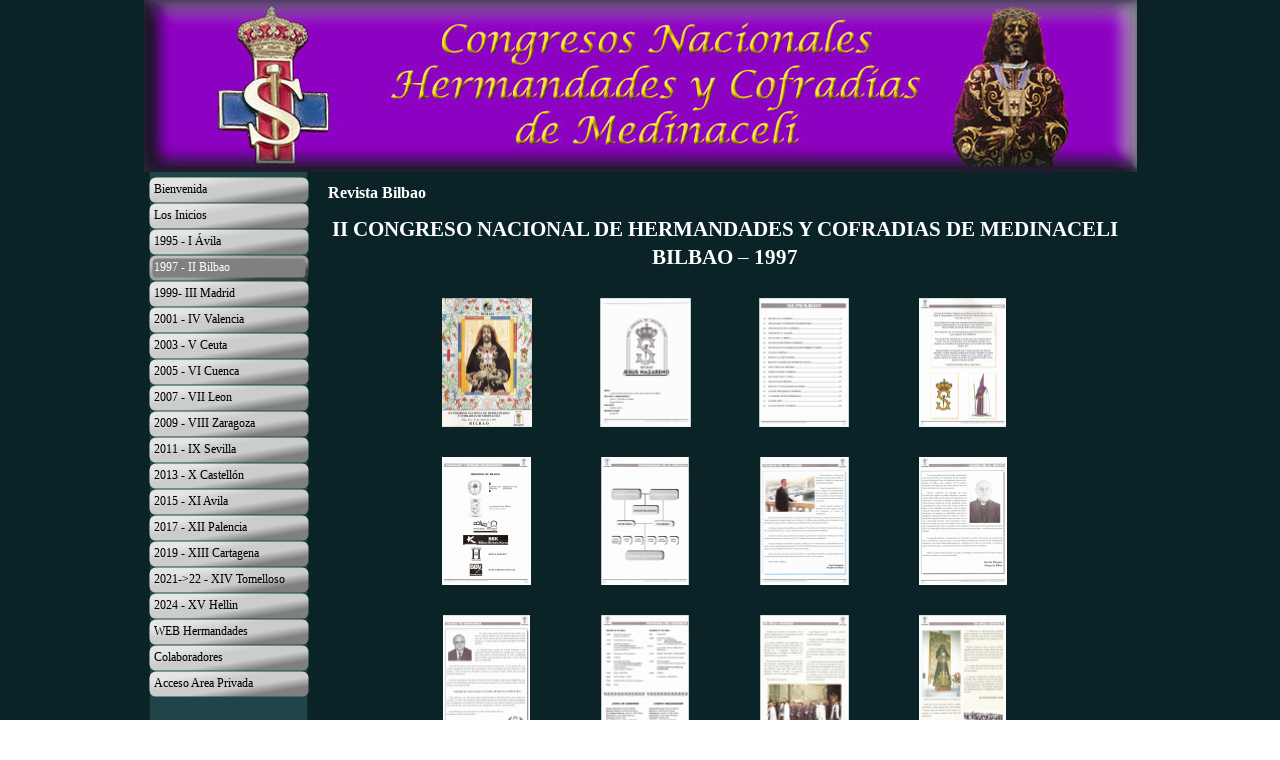

--- FILE ---
content_type: text/html
request_url: http://congresoscofradiasmedinaceli.com/revista-bilbao.html
body_size: 5255
content:
<!DOCTYPE html><!-- HTML5 -->
<html prefix="og: http://ogp.me/ns#" lang="es-ES" dir="ltr">
	<head>
		<title>Revista Bilbao - Congreso Nacional de Cofradias de Medinaceli</title>
		<meta charset="utf-8" />
		<!--[if IE]><meta http-equiv="ImageToolbar" content="False" /><![endif]-->
		<meta name="author" content="kiquebilbao@gmail.com" />
		<meta name="generator" content="Incomedia WebSite X5 Evo 2024.1.9 - www.websitex5.com" />
		<meta name="viewport" content="width=993" />
		
		<link rel="stylesheet" href="style/reset.css?2024-1-9-0" media="screen,print" />
		<link rel="stylesheet" href="style/print.css?2024-1-9-0" media="print" />
		<link rel="stylesheet" href="style/style.css?2024-1-9-0" media="screen,print" />
		<link rel="stylesheet" href="style/template.css?2024-1-9-0" media="screen" />
		
		<link rel="stylesheet" href="pluginAppObj/imFooter_pluginAppObj_02/custom.css" media="screen, print" />
		<link rel="stylesheet" href="pcss/revista-bilbao.css?2024-1-9-0-638538193960973529" media="screen,print" />
		<script src="res/jquery.js?2024-1-9-0"></script>
		<script src="res/x5engine.js?2024-1-9-0" data-files-version="2024-1-9-0"></script>
		
		<script src="pluginAppObj/imFooter_pluginAppObj_02/main.js"></script>
		<script>
			window.onload = function(){ checkBrowserCompatibility('El Explorador que estás usando no es compatible con las funciones requeridas para mostrar este Sitio web.','El Navegador que estás utilizando podría no ser compatible con las funciones requeridas para poder ver este Sitio web.','[1]Actualiza tu explorador [/1] o [2]continuar de todos modos[/2].','http://outdatedbrowser.com/'); };
			x5engine.utils.currentPagePath = 'revista-bilbao.html';
		</script>
		<link rel="icon" href="favicon.png?2024-1-9-0-638538193960923535" type="image/png" />
	</head>
	<body>
		<div id="imPageExtContainer">
			<div id="imPageIntContainer">
				<div id="imHeaderBg"></div>
				<div id="imFooterBg"></div>
				<div id="imPage">
					<header id="imHeader">
						<h1 class="imHidden">Revista Bilbao - Congreso Nacional de Cofradias de Medinaceli</h1>
						<div id="imHeaderObjects"></div>
					</header>
					<div id="imStickyBarContainer">
						<div id="imStickyBarGraphics"></div>
						<div id="imStickyBar">
							<div id="imStickyBarObjects"></div>
						</div>
					</div>
					<a class="imHidden" href="#imGoToCont" title="Salta el menu principal">Vaya al Contenido</a>
					<div id="imSideBar">
						<div id="imSideBarObjects"><div id="imSideBar_imMenuObject_01_wrapper" class="template-object-wrapper"><!-- UNSEARCHABLE --><div id="imSideBar_imMenuObject_01"><div id="imSideBar_imMenuObject_01_container"><div class="hamburger-button hamburger-component"><div><div><div class="hamburger-bar"></div><div class="hamburger-bar"></div><div class="hamburger-bar"></div></div></div></div><div class="hamburger-menu-background-container hamburger-component">
	<div class="hamburger-menu-background menu-mobile menu-mobile-animated hidden">
		<div class="hamburger-menu-close-button"><span>&times;</span></div>
	</div>
</div>
<ul class="menu-mobile-animated hidden">
	<li class="imMnMnFirst imPage" data-link-paths=",/index.html,/">
<div class="label-wrapper">
<div class="label-inner-wrapper">
		<a class="label" href="index.html">
Bienvenida		</a>
</div>
</div>
	</li><li class="imMnMnMiddle imPage" data-link-paths=",/los-inicios.html">
<div class="label-wrapper">
<div class="label-inner-wrapper">
		<a class="label" href="los-inicios.html">
Los Inicios		</a>
</div>
</div>
	</li><li class="imMnMnMiddle imLevel"><div class="label-wrapper"><div class="label-inner-wrapper"><span class="label">1995 - I Ávila</span></div></div><ul data-original-position="open-right" class="open-right" style="" >
	<li class="imMnMnFirst imPage" data-link-paths=",/avila.html">
<div class="label-wrapper">
<div class="label-inner-wrapper">
		<a class="label" href="avila.html">
Avila		</a>
</div>
</div>
	</li><li class="imMnMnMiddle imPage" data-link-paths=",/programa-avila.html">
<div class="label-wrapper">
<div class="label-inner-wrapper">
		<a class="label" href="programa-avila.html">
Programa Avila		</a>
</div>
</div>
	</li><li class="imMnMnLast imPage" data-link-paths=",/fotos-avila.html">
<div class="label-wrapper">
<div class="label-inner-wrapper">
		<a class="label" href="fotos-avila.html">
Fotos Avila		</a>
</div>
</div>
	</li></ul></li><li class="imMnMnMiddle imLevel"><div class="label-wrapper"><div class="label-inner-wrapper"><span class="label">1997 - II Bilbao</span></div></div><ul data-original-position="open-right" class="open-right" style="" >
	<li class="imMnMnFirst imPage" data-link-paths=",/bienvenida-bilbao.html">
<div class="label-wrapper">
<div class="label-inner-wrapper">
		<a class="label" href="bienvenida-bilbao.html">
Bienvenida Bilbao		</a>
</div>
</div>
	</li><li class="imMnMnMiddle imPage" data-link-paths=",/fotos-bilbao.html">
<div class="label-wrapper">
<div class="label-inner-wrapper">
		<a class="label" href="fotos-bilbao.html">
Fotos Bilbao		</a>
</div>
</div>
	</li><li class="imMnMnLast imPage" data-link-paths=",/revista-bilbao.html">
<div class="label-wrapper">
<div class="label-inner-wrapper">
		<a class="label" href="revista-bilbao.html">
Revista Bilbao		</a>
</div>
</div>
	</li></ul></li><li class="imMnMnMiddle imLevel"><div class="label-wrapper"><div class="label-inner-wrapper"><span class="label">1999- III Madrid</span></div></div><ul data-original-position="open-right" class="open-right" style="" >
	<li class="imMnMnFirst imPage" data-link-paths=",/bienvenida-madrid.html">
<div class="label-wrapper">
<div class="label-inner-wrapper">
		<a class="label" href="bienvenida-madrid.html">
Bienvenida Madid		</a>
</div>
</div>
	</li><li class="imMnMnLast imPage" data-link-paths=",/fotos-madrid.html">
<div class="label-wrapper">
<div class="label-inner-wrapper">
		<a class="label" href="fotos-madrid.html">
Fotos Madrid		</a>
</div>
</div>
	</li></ul></li><li class="imMnMnMiddle imLevel"><div class="label-wrapper"><div class="label-inner-wrapper"><span class="label">2001 - IV Valencia</span></div></div><ul data-original-position="open-right" class="open-right" style="" >
	<li class="imMnMnFirst imPage" data-link-paths=",/cartel-valencia.html">
<div class="label-wrapper">
<div class="label-inner-wrapper">
		<a class="label" href="cartel-valencia.html">
Cartel Valencia		</a>
</div>
</div>
	</li><li class="imMnMnLast imPage" data-link-paths=",/fotos-valencia-1.html">
<div class="label-wrapper">
<div class="label-inner-wrapper">
		<a class="label" href="fotos-valencia-1.html">
Fotos Valencia		</a>
</div>
</div>
	</li></ul></li><li class="imMnMnMiddle imLevel"><div class="label-wrapper"><div class="label-inner-wrapper"><span class="label">2003 - V Ceuta</span></div></div><ul data-original-position="open-right" class="open-right" style="" >
	<li class="imMnMnFirst imPage" data-link-paths=",/cartel-ceuta-1.html">
<div class="label-wrapper">
<div class="label-inner-wrapper">
		<a class="label" href="cartel-ceuta-1.html">
Cartel ceuta		</a>
</div>
</div>
	</li><li class="imMnMnMiddle imPage" data-link-paths=",/fotos-ceuta.html">
<div class="label-wrapper">
<div class="label-inner-wrapper">
		<a class="label" href="fotos-ceuta.html">
Fotos Ceuta		</a>
</div>
</div>
	</li><li class="imMnMnLast imPage" data-link-paths=",/videos-ceuta.html">
<div class="label-wrapper">
<div class="label-inner-wrapper">
		<a class="label" href="videos-ceuta.html">
Videos Ceuta		</a>
</div>
</div>
	</li></ul></li><li class="imMnMnMiddle imLevel"><div class="label-wrapper"><div class="label-inner-wrapper"><span class="label">2005 - VI Cuenca</span></div></div><ul data-original-position="open-right" class="open-right" style="" >
	<li class="imMnMnFirst imPage" data-link-paths=",/cartel-cuenca.html">
<div class="label-wrapper">
<div class="label-inner-wrapper">
		<a class="label" href="cartel-cuenca.html">
Cartel Cuenca		</a>
</div>
</div>
	</li><li class="imMnMnLast imPage" data-link-paths=",/cartel-ceuta.html">
<div class="label-wrapper">
<div class="label-inner-wrapper">
		<a class="label" href="cartel-ceuta.html">
Oracion Cuenca		</a>
</div>
</div>
	</li></ul></li><li class="imMnMnMiddle imLevel"><div class="label-wrapper"><div class="label-inner-wrapper"><span class="label">2007 - VII Leon</span></div></div><ul data-original-position="open-right" class="open-right" style="" >
	<li class="imMnMnFirst imPage" data-link-paths=",/cartel-leon.html">
<div class="label-wrapper">
<div class="label-inner-wrapper">
		<a class="label" href="cartel-leon.html">
Cartel Leon		</a>
</div>
</div>
	</li><li class="imMnMnMiddle imPage" data-link-paths=",/documentos-leon.html">
<div class="label-wrapper">
<div class="label-inner-wrapper">
		<a class="label" href="documentos-leon.html">
Documentos Leon		</a>
</div>
</div>
	</li><li class="imMnMnLast imPage" data-link-paths=",/fotos-valencia.html">
<div class="label-wrapper">
<div class="label-inner-wrapper">
		<a class="label" href="fotos-valencia.html">
Fotos Leon		</a>
</div>
</div>
	</li></ul></li><li class="imMnMnMiddle imLevel"><div class="label-wrapper"><div class="label-inner-wrapper"><span class="label">2009 - VIII Zaragoza</span></div></div><ul data-original-position="open-right" class="open-right" style="" >
	<li class="imMnMnFirst imPage" data-link-paths=",/saluda-zaragoza.html">
<div class="label-wrapper">
<div class="label-inner-wrapper">
		<a class="label" href="saluda-zaragoza.html">
Saluda Zaragoza		</a>
</div>
</div>
	</li><li class="imMnMnMiddle imPage" data-link-paths=",/fotos-zaragoza.html">
<div class="label-wrapper">
<div class="label-inner-wrapper">
		<a class="label" href="fotos-zaragoza.html">
Fotos Zaragoza		</a>
</div>
</div>
	</li><li class="imMnMnMiddle imPage" data-link-paths=",/videos-roldanas-comida.html">
<div class="label-wrapper">
<div class="label-inner-wrapper">
		<a class="label" href="videos-roldanas-comida.html">
Videos Roldanas Comida		</a>
</div>
</div>
	</li><li class="imMnMnLast imPage" data-link-paths=",/videos-roldana-misa.html">
<div class="label-wrapper">
<div class="label-inner-wrapper">
		<a class="label" href="videos-roldana-misa.html">
Videos Roldana Misa		</a>
</div>
</div>
	</li></ul></li><li class="imMnMnMiddle imLevel"><div class="label-wrapper"><div class="label-inner-wrapper"><span class="label">2011 - IX Sevilla</span></div></div><ul data-original-position="open-right" class="open-right" style="" >
	<li class="imMnMnFirst imPage" data-link-paths=",/saluda-sevilla.html">
<div class="label-wrapper">
<div class="label-inner-wrapper">
		<a class="label" href="saluda-sevilla.html">
Saluda Sevilla		</a>
</div>
</div>
	</li><li class="imMnMnLast imPage" data-link-paths=",/fotos-sevilla.html">
<div class="label-wrapper">
<div class="label-inner-wrapper">
		<a class="label" href="fotos-sevilla.html">
Fotos Sevilla		</a>
</div>
</div>
	</li></ul></li><li class="imMnMnMiddle imLevel"><div class="label-wrapper"><div class="label-inner-wrapper"><span class="label">2013 - X Castellón</span></div></div><ul data-original-position="open-right" class="open-right" style="" >
	<li class="imMnMnFirst imPage" data-link-paths=",/saluda-castellon.html">
<div class="label-wrapper">
<div class="label-inner-wrapper">
		<a class="label" href="saluda-castellon.html">
Saluda Castellon		</a>
</div>
</div>
	</li><li class="imMnMnMiddle imPage" data-link-paths=",/programa-castellon.html">
<div class="label-wrapper">
<div class="label-inner-wrapper">
		<a class="label" href="programa-castellon.html">
Programa Castellon		</a>
</div>
</div>
	</li><li class="imMnMnMiddle imPage" data-link-paths=",/memoria-castellon.html">
<div class="label-wrapper">
<div class="label-inner-wrapper">
		<a class="label" href="memoria-castellon.html">
Memoria Castellon		</a>
</div>
</div>
	</li><li class="imMnMnLast imPage" data-link-paths=",/fotos-castellon.html">
<div class="label-wrapper">
<div class="label-inner-wrapper">
		<a class="label" href="fotos-castellon.html">
Fotos Castellon		</a>
</div>
</div>
	</li></ul></li><li class="imMnMnMiddle imLevel"><div class="label-wrapper"><div class="label-inner-wrapper"><span class="label">2015 - XI Avila</span></div></div><ul data-original-position="open-right" class="open-right" style="" >
	<li class="imMnMnFirst imPage" data-link-paths=",/bienvenida-avila.html">
<div class="label-wrapper">
<div class="label-inner-wrapper">
		<a class="label" href="bienvenida-avila.html">
Bienvenida Avila		</a>
</div>
</div>
	</li><li class="imMnMnMiddle imPage" data-link-paths=",/programa-avila-1.html">
<div class="label-wrapper">
<div class="label-inner-wrapper">
		<a class="label" href="programa-avila-1.html">
Programa Avila		</a>
</div>
</div>
	</li><li class="imMnMnLast imPage" data-link-paths=",/fotos-avila-1.html">
<div class="label-wrapper">
<div class="label-inner-wrapper">
		<a class="label" href="fotos-avila-1.html">
Fotos Avila		</a>
</div>
</div>
	</li></ul></li><li class="imMnMnMiddle imLevel"><div class="label-wrapper"><div class="label-inner-wrapper"><span class="label">2017 - XII Palencia</span></div></div><ul data-original-position="open-right" class="open-right" style="" >
	<li class="imMnMnFirst imPage" data-link-paths=",/palencia.html">
<div class="label-wrapper">
<div class="label-inner-wrapper">
		<a class="label" href="palencia.html">
Palencia		</a>
</div>
</div>
	</li><li class="imMnMnMiddle imPage" data-link-paths=",/fotos-palencia.html">
<div class="label-wrapper">
<div class="label-inner-wrapper">
		<a class="label" href="fotos-palencia.html">
Fotos Palencia		</a>
</div>
</div>
	</li><li class="imMnMnMiddle imPage" data-link-paths=",/prensa.html">
<div class="label-wrapper">
<div class="label-inner-wrapper">
		<a class="label" href="prensa.html">
Prensa		</a>
</div>
</div>
	</li><li class="imMnMnLast imPage" data-link-paths=",/memoria.html">
<div class="label-wrapper">
<div class="label-inner-wrapper">
		<a class="label" href="memoria.html">
Memoria		</a>
</div>
</div>
	</li></ul></li><li class="imMnMnMiddle imLevel"><div class="label-wrapper"><div class="label-inner-wrapper"><span class="label">2019 - XIII Cartagena</span></div></div><ul data-original-position="open-right" class="open-right" style="" >
	<li class="imMnMnFirst imPage" data-link-paths=",/cartagena.html">
<div class="label-wrapper">
<div class="label-inner-wrapper">
		<a class="label" href="cartagena.html">
Cartagena		</a>
</div>
</div>
	</li><li class="imMnMnMiddle imPage" data-link-paths=",/documentos-1.html">
<div class="label-wrapper">
<div class="label-inner-wrapper">
		<a class="label" href="documentos-1.html">
Documentos		</a>
</div>
</div>
	</li><li class="imMnMnLast imPage" data-link-paths=",/fotos-cartagena.html">
<div class="label-wrapper">
<div class="label-inner-wrapper">
		<a class="label" href="fotos-cartagena.html">
Fotos Cartagena		</a>
</div>
</div>
	</li></ul></li><li class="imMnMnMiddle imLevel"><div class="label-wrapper"><div class="label-inner-wrapper"><span class="label">2021-&gt;22 - XIV Tomelloso</span></div></div><ul data-original-position="open-right" class="open-right" style="" >
	<li class="imMnMnFirst imPage" data-link-paths=",/tomelloso.html">
<div class="label-wrapper">
<div class="label-inner-wrapper">
		<a class="label" href="tomelloso.html">
Tomelloso		</a>
</div>
</div>
	</li><li class="imMnMnMiddle imPage" data-link-paths=",/video-tomelloso.html">
<div class="label-wrapper">
<div class="label-inner-wrapper">
		<a class="label" href="video-tomelloso.html">
Video Tomelloso		</a>
</div>
</div>
	</li><li class="imMnMnMiddle imPage" data-link-paths=",/documentos-tomelloso.html">
<div class="label-wrapper">
<div class="label-inner-wrapper">
		<a class="label" href="documentos-tomelloso.html">
Documentos Tomelloso		</a>
</div>
</div>
	</li><li class="imMnMnMiddle imPage" data-link-paths=",/fotos-tomelloso.html">
<div class="label-wrapper">
<div class="label-inner-wrapper">
		<a class="label" href="fotos-tomelloso.html">
Fotos Tomelloso		</a>
</div>
</div>
	</li><li class="imMnMnLast imPage" data-link-paths=",/prensa-tomelloso.html">
<div class="label-wrapper">
<div class="label-inner-wrapper">
		<a class="label" href="prensa-tomelloso.html">
Prensa Tomelloso		</a>
</div>
</div>
	</li></ul></li><li class="imMnMnMiddle imLevel"><div class="label-wrapper"><div class="label-inner-wrapper"><span class="label">2024 - XV Hellin</span></div></div><ul data-original-position="open-right" class="open-right" style="" >
	<li class="imMnMnFirst imPage" data-link-paths=",/video-invitacion.html">
<div class="label-wrapper">
<div class="label-inner-wrapper">
		<a class="label" href="video-invitacion.html">
Video Invitacion		</a>
</div>
</div>
	</li><li class="imMnMnMiddle imPage" data-link-paths=",/documentos.html">
<div class="label-wrapper">
<div class="label-inner-wrapper">
		<a class="label" href="documentos.html">
Documentos		</a>
</div>
</div>
	</li><li class="imMnMnMiddle imPage" data-link-paths=",/web-del-congreso.html">
<div class="label-wrapper">
<div class="label-inner-wrapper">
		<a class="label" href="web-del-congreso.html">
Web del Congreso		</a>
</div>
</div>
	</li><li class="imMnMnMiddle imPage" data-link-paths=",/prensa-1.html">
<div class="label-wrapper">
<div class="label-inner-wrapper">
		<a class="label" href="prensa-1.html">
Prensa		</a>
</div>
</div>
	</li><li class="imMnMnLast imPage" data-link-paths=",/fotos-hellin.html">
<div class="label-wrapper">
<div class="label-inner-wrapper">
		<a class="label" href="fotos-hellin.html">
Fotos Hellin		</a>
</div>
</div>
	</li></ul></li><li class="imMnMnMiddle imPage" data-link-paths=",/web-hermandades.html">
<div class="label-wrapper">
<div class="label-inner-wrapper">
		<a class="label" href="web-hermandades.html">
WEB Hermandades		</a>
</div>
</div>
	</li><li class="imMnMnMiddle imPage" data-link-paths=",/colaboradores.html">
<div class="label-wrapper">
<div class="label-inner-wrapper">
		<a class="label" href="colaboradores.html">
Colaboradores		</a>
</div>
</div>
	</li><li class="imMnMnLast imPage" data-link-paths=",/acceso-area-privada.php">
<div class="label-wrapper">
<div class="label-inner-wrapper">
		<a class="label" href="acceso-area-privada.php">
Acceso Area Privada		</a>
</div>
</div>
	</li></ul></div></div><!-- UNSEARCHABLE END --><script>
var imSideBar_imMenuObject_01_settings = {
	'menuId': 'imSideBar_imMenuObject_01',
	'responsiveMenuEffect': 'slide',
	'responsiveMenuLevelOpenEvent': 'mouseover',
	'animationDuration': 1000,
}
x5engine.boot.push(function(){x5engine.initMenu(imSideBar_imMenuObject_01_settings)});
$(function () {$('#imSideBar_imMenuObject_01_container ul li').not('.imMnMnSeparator').each(function () {    var $this = $(this), timeout = 0;    $this.on('mouseenter', function () {        if($(this).parents('#imSideBar_imMenuObject_01_container-menu-opened').length > 0) return;         clearTimeout(timeout);        setTimeout(function () { $this.children('ul, .multiple-column').stop(false, false).fadeIn(); }, 250);    }).on('mouseleave', function () {        if($(this).parents('#imSideBar_imMenuObject_01_container-menu-opened').length > 0) return;         timeout = setTimeout(function () { $this.children('ul, .multiple-column').stop(false, false).fadeOut(); }, 250);    });});});

</script>
</div><div id="imSideBar_imMenuObject_02_wrapper" class="template-object-wrapper"><!-- UNSEARCHABLE --><div id="imSideBar_imMenuObject_02"><div id="imSideBar_imMenuObject_02_container"><div class="hamburger-button hamburger-component"><div><div><div class="hamburger-bar"></div><div class="hamburger-bar"></div><div class="hamburger-bar"></div></div></div></div><div class="hamburger-menu-background-container hamburger-component">
	<div class="hamburger-menu-background menu-mobile menu-mobile-animated hidden">
		<div class="hamburger-menu-close-button"><span>&times;</span></div>
	</div>
</div>
<ul class="menu-mobile-animated hidden">
	<li class="imMnMnFirst imPage" data-link-paths=",/index.html,/">
<div class="label-wrapper">
<div class="label-inner-wrapper">
		<a class="label" href="index.html">
Bienvenida		</a>
</div>
</div>
	</li><li class="imMnMnMiddle imPage" data-link-paths=",/los-inicios.html">
<div class="label-wrapper">
<div class="label-inner-wrapper">
		<a class="label" href="los-inicios.html">
Los Inicios		</a>
</div>
</div>
	</li><li class="imMnMnMiddle imLevel"><div class="label-wrapper"><div class="label-inner-wrapper"><span class="label">1995 - I Ávila</span></div></div><ul data-original-position="open-bottom" class="open-bottom" style="" >
	<li class="imMnMnFirst imPage" data-link-paths=",/avila.html">
<div class="label-wrapper">
<div class="label-inner-wrapper">
		<a class="label" href="avila.html">
Avila		</a>
</div>
</div>
	</li><li class="imMnMnMiddle imPage" data-link-paths=",/programa-avila.html">
<div class="label-wrapper">
<div class="label-inner-wrapper">
		<a class="label" href="programa-avila.html">
Programa Avila		</a>
</div>
</div>
	</li><li class="imMnMnLast imPage" data-link-paths=",/fotos-avila.html">
<div class="label-wrapper">
<div class="label-inner-wrapper">
		<a class="label" href="fotos-avila.html">
Fotos Avila		</a>
</div>
</div>
	</li></ul></li><li class="imMnMnMiddle imLevel"><div class="label-wrapper"><div class="label-inner-wrapper"><span class="label">1997 - II Bilbao</span></div></div><ul data-original-position="open-bottom" class="open-bottom" style="" >
	<li class="imMnMnFirst imPage" data-link-paths=",/bienvenida-bilbao.html">
<div class="label-wrapper">
<div class="label-inner-wrapper">
		<a class="label" href="bienvenida-bilbao.html">
Bienvenida Bilbao		</a>
</div>
</div>
	</li><li class="imMnMnMiddle imPage" data-link-paths=",/fotos-bilbao.html">
<div class="label-wrapper">
<div class="label-inner-wrapper">
		<a class="label" href="fotos-bilbao.html">
Fotos Bilbao		</a>
</div>
</div>
	</li><li class="imMnMnLast imPage" data-link-paths=",/revista-bilbao.html">
<div class="label-wrapper">
<div class="label-inner-wrapper">
		<a class="label" href="revista-bilbao.html">
Revista Bilbao		</a>
</div>
</div>
	</li></ul></li><li class="imMnMnMiddle imLevel"><div class="label-wrapper"><div class="label-inner-wrapper"><span class="label">1999- III Madrid</span></div></div><ul data-original-position="open-bottom" class="open-bottom" style="" >
	<li class="imMnMnFirst imPage" data-link-paths=",/bienvenida-madrid.html">
<div class="label-wrapper">
<div class="label-inner-wrapper">
		<a class="label" href="bienvenida-madrid.html">
Bienvenida Madid		</a>
</div>
</div>
	</li><li class="imMnMnLast imPage" data-link-paths=",/fotos-madrid.html">
<div class="label-wrapper">
<div class="label-inner-wrapper">
		<a class="label" href="fotos-madrid.html">
Fotos Madrid		</a>
</div>
</div>
	</li></ul></li><li class="imMnMnMiddle imLevel"><div class="label-wrapper"><div class="label-inner-wrapper"><span class="label">2001 - IV Valencia</span></div></div><ul data-original-position="open-bottom" class="open-bottom" style="" >
	<li class="imMnMnFirst imPage" data-link-paths=",/cartel-valencia.html">
<div class="label-wrapper">
<div class="label-inner-wrapper">
		<a class="label" href="cartel-valencia.html">
Cartel Valencia		</a>
</div>
</div>
	</li><li class="imMnMnLast imPage" data-link-paths=",/fotos-valencia-1.html">
<div class="label-wrapper">
<div class="label-inner-wrapper">
		<a class="label" href="fotos-valencia-1.html">
Fotos Valencia		</a>
</div>
</div>
	</li></ul></li><li class="imMnMnMiddle imLevel"><div class="label-wrapper"><div class="label-inner-wrapper"><span class="label">2003 - V Ceuta</span></div></div><ul data-original-position="open-bottom" class="open-bottom" style="" >
	<li class="imMnMnFirst imPage" data-link-paths=",/cartel-ceuta-1.html">
<div class="label-wrapper">
<div class="label-inner-wrapper">
		<a class="label" href="cartel-ceuta-1.html">
Cartel ceuta		</a>
</div>
</div>
	</li><li class="imMnMnMiddle imPage" data-link-paths=",/fotos-ceuta.html">
<div class="label-wrapper">
<div class="label-inner-wrapper">
		<a class="label" href="fotos-ceuta.html">
Fotos Ceuta		</a>
</div>
</div>
	</li><li class="imMnMnLast imPage" data-link-paths=",/videos-ceuta.html">
<div class="label-wrapper">
<div class="label-inner-wrapper">
		<a class="label" href="videos-ceuta.html">
Videos Ceuta		</a>
</div>
</div>
	</li></ul></li><li class="imMnMnMiddle imLevel"><div class="label-wrapper"><div class="label-inner-wrapper"><span class="label">2005 - VI Cuenca</span></div></div><ul data-original-position="open-bottom" class="open-bottom" style="" >
	<li class="imMnMnFirst imPage" data-link-paths=",/cartel-cuenca.html">
<div class="label-wrapper">
<div class="label-inner-wrapper">
		<a class="label" href="cartel-cuenca.html">
Cartel Cuenca		</a>
</div>
</div>
	</li><li class="imMnMnLast imPage" data-link-paths=",/cartel-ceuta.html">
<div class="label-wrapper">
<div class="label-inner-wrapper">
		<a class="label" href="cartel-ceuta.html">
Oracion Cuenca		</a>
</div>
</div>
	</li></ul></li><li class="imMnMnMiddle imLevel"><div class="label-wrapper"><div class="label-inner-wrapper"><span class="label">2007 - VII Leon</span></div></div><ul data-original-position="open-bottom" class="open-bottom" style="" >
	<li class="imMnMnFirst imPage" data-link-paths=",/cartel-leon.html">
<div class="label-wrapper">
<div class="label-inner-wrapper">
		<a class="label" href="cartel-leon.html">
Cartel Leon		</a>
</div>
</div>
	</li><li class="imMnMnMiddle imPage" data-link-paths=",/documentos-leon.html">
<div class="label-wrapper">
<div class="label-inner-wrapper">
		<a class="label" href="documentos-leon.html">
Documentos Leon		</a>
</div>
</div>
	</li><li class="imMnMnLast imPage" data-link-paths=",/fotos-valencia.html">
<div class="label-wrapper">
<div class="label-inner-wrapper">
		<a class="label" href="fotos-valencia.html">
Fotos Leon		</a>
</div>
</div>
	</li></ul></li><li class="imMnMnMiddle imLevel"><div class="label-wrapper"><div class="label-inner-wrapper"><span class="label">2009 - VIII Zaragoza</span></div></div><ul data-original-position="open-bottom" class="open-bottom" style="" >
	<li class="imMnMnFirst imPage" data-link-paths=",/saluda-zaragoza.html">
<div class="label-wrapper">
<div class="label-inner-wrapper">
		<a class="label" href="saluda-zaragoza.html">
Saluda Zaragoza		</a>
</div>
</div>
	</li><li class="imMnMnMiddle imPage" data-link-paths=",/fotos-zaragoza.html">
<div class="label-wrapper">
<div class="label-inner-wrapper">
		<a class="label" href="fotos-zaragoza.html">
Fotos Zaragoza		</a>
</div>
</div>
	</li><li class="imMnMnMiddle imPage" data-link-paths=",/videos-roldanas-comida.html">
<div class="label-wrapper">
<div class="label-inner-wrapper">
		<a class="label" href="videos-roldanas-comida.html">
Videos Roldanas Comida		</a>
</div>
</div>
	</li><li class="imMnMnLast imPage" data-link-paths=",/videos-roldana-misa.html">
<div class="label-wrapper">
<div class="label-inner-wrapper">
		<a class="label" href="videos-roldana-misa.html">
Videos Roldana Misa		</a>
</div>
</div>
	</li></ul></li><li class="imMnMnMiddle imLevel"><div class="label-wrapper"><div class="label-inner-wrapper"><span class="label">2011 - IX Sevilla</span></div></div><ul data-original-position="open-bottom" class="open-bottom" style="" >
	<li class="imMnMnFirst imPage" data-link-paths=",/saluda-sevilla.html">
<div class="label-wrapper">
<div class="label-inner-wrapper">
		<a class="label" href="saluda-sevilla.html">
Saluda Sevilla		</a>
</div>
</div>
	</li><li class="imMnMnLast imPage" data-link-paths=",/fotos-sevilla.html">
<div class="label-wrapper">
<div class="label-inner-wrapper">
		<a class="label" href="fotos-sevilla.html">
Fotos Sevilla		</a>
</div>
</div>
	</li></ul></li><li class="imMnMnMiddle imLevel"><div class="label-wrapper"><div class="label-inner-wrapper"><span class="label">2013 - X Castellón</span></div></div><ul data-original-position="open-bottom" class="open-bottom" style="" >
	<li class="imMnMnFirst imPage" data-link-paths=",/saluda-castellon.html">
<div class="label-wrapper">
<div class="label-inner-wrapper">
		<a class="label" href="saluda-castellon.html">
Saluda Castellon		</a>
</div>
</div>
	</li><li class="imMnMnMiddle imPage" data-link-paths=",/programa-castellon.html">
<div class="label-wrapper">
<div class="label-inner-wrapper">
		<a class="label" href="programa-castellon.html">
Programa Castellon		</a>
</div>
</div>
	</li><li class="imMnMnMiddle imPage" data-link-paths=",/memoria-castellon.html">
<div class="label-wrapper">
<div class="label-inner-wrapper">
		<a class="label" href="memoria-castellon.html">
Memoria Castellon		</a>
</div>
</div>
	</li><li class="imMnMnLast imPage" data-link-paths=",/fotos-castellon.html">
<div class="label-wrapper">
<div class="label-inner-wrapper">
		<a class="label" href="fotos-castellon.html">
Fotos Castellon		</a>
</div>
</div>
	</li></ul></li><li class="imMnMnMiddle imLevel"><div class="label-wrapper"><div class="label-inner-wrapper"><span class="label">2015 - XI Avila</span></div></div><ul data-original-position="open-bottom" class="open-bottom" style="" >
	<li class="imMnMnFirst imPage" data-link-paths=",/bienvenida-avila.html">
<div class="label-wrapper">
<div class="label-inner-wrapper">
		<a class="label" href="bienvenida-avila.html">
Bienvenida Avila		</a>
</div>
</div>
	</li><li class="imMnMnMiddle imPage" data-link-paths=",/programa-avila-1.html">
<div class="label-wrapper">
<div class="label-inner-wrapper">
		<a class="label" href="programa-avila-1.html">
Programa Avila		</a>
</div>
</div>
	</li><li class="imMnMnLast imPage" data-link-paths=",/fotos-avila-1.html">
<div class="label-wrapper">
<div class="label-inner-wrapper">
		<a class="label" href="fotos-avila-1.html">
Fotos Avila		</a>
</div>
</div>
	</li></ul></li><li class="imMnMnMiddle imLevel"><div class="label-wrapper"><div class="label-inner-wrapper"><span class="label">2017 - XII Palencia</span></div></div><ul data-original-position="open-bottom" class="open-bottom" style="" >
	<li class="imMnMnFirst imPage" data-link-paths=",/palencia.html">
<div class="label-wrapper">
<div class="label-inner-wrapper">
		<a class="label" href="palencia.html">
Palencia		</a>
</div>
</div>
	</li><li class="imMnMnMiddle imPage" data-link-paths=",/fotos-palencia.html">
<div class="label-wrapper">
<div class="label-inner-wrapper">
		<a class="label" href="fotos-palencia.html">
Fotos Palencia		</a>
</div>
</div>
	</li><li class="imMnMnMiddle imPage" data-link-paths=",/prensa.html">
<div class="label-wrapper">
<div class="label-inner-wrapper">
		<a class="label" href="prensa.html">
Prensa		</a>
</div>
</div>
	</li><li class="imMnMnLast imPage" data-link-paths=",/memoria.html">
<div class="label-wrapper">
<div class="label-inner-wrapper">
		<a class="label" href="memoria.html">
Memoria		</a>
</div>
</div>
	</li></ul></li><li class="imMnMnMiddle imLevel"><div class="label-wrapper"><div class="label-inner-wrapper"><span class="label">2019 - XIII Cartagena</span></div></div><ul data-original-position="open-bottom" class="open-bottom" style="" >
	<li class="imMnMnFirst imPage" data-link-paths=",/cartagena.html">
<div class="label-wrapper">
<div class="label-inner-wrapper">
		<a class="label" href="cartagena.html">
Cartagena		</a>
</div>
</div>
	</li><li class="imMnMnMiddle imPage" data-link-paths=",/documentos-1.html">
<div class="label-wrapper">
<div class="label-inner-wrapper">
		<a class="label" href="documentos-1.html">
Documentos		</a>
</div>
</div>
	</li><li class="imMnMnLast imPage" data-link-paths=",/fotos-cartagena.html">
<div class="label-wrapper">
<div class="label-inner-wrapper">
		<a class="label" href="fotos-cartagena.html">
Fotos Cartagena		</a>
</div>
</div>
	</li></ul></li><li class="imMnMnMiddle imLevel"><div class="label-wrapper"><div class="label-inner-wrapper"><span class="label">2021-&gt;22 - XIV Tomelloso</span></div></div><ul data-original-position="open-bottom" class="open-bottom" style="" >
	<li class="imMnMnFirst imPage" data-link-paths=",/tomelloso.html">
<div class="label-wrapper">
<div class="label-inner-wrapper">
		<a class="label" href="tomelloso.html">
Tomelloso		</a>
</div>
</div>
	</li><li class="imMnMnMiddle imPage" data-link-paths=",/video-tomelloso.html">
<div class="label-wrapper">
<div class="label-inner-wrapper">
		<a class="label" href="video-tomelloso.html">
Video Tomelloso		</a>
</div>
</div>
	</li><li class="imMnMnMiddle imPage" data-link-paths=",/documentos-tomelloso.html">
<div class="label-wrapper">
<div class="label-inner-wrapper">
		<a class="label" href="documentos-tomelloso.html">
Documentos Tomelloso		</a>
</div>
</div>
	</li><li class="imMnMnMiddle imPage" data-link-paths=",/fotos-tomelloso.html">
<div class="label-wrapper">
<div class="label-inner-wrapper">
		<a class="label" href="fotos-tomelloso.html">
Fotos Tomelloso		</a>
</div>
</div>
	</li><li class="imMnMnLast imPage" data-link-paths=",/prensa-tomelloso.html">
<div class="label-wrapper">
<div class="label-inner-wrapper">
		<a class="label" href="prensa-tomelloso.html">
Prensa Tomelloso		</a>
</div>
</div>
	</li></ul></li><li class="imMnMnMiddle imLevel"><div class="label-wrapper"><div class="label-inner-wrapper"><span class="label">2024 - XV Hellin</span></div></div><ul data-original-position="open-bottom" class="open-bottom" style="" >
	<li class="imMnMnFirst imPage" data-link-paths=",/video-invitacion.html">
<div class="label-wrapper">
<div class="label-inner-wrapper">
		<a class="label" href="video-invitacion.html">
Video Invitacion		</a>
</div>
</div>
	</li><li class="imMnMnMiddle imPage" data-link-paths=",/documentos.html">
<div class="label-wrapper">
<div class="label-inner-wrapper">
		<a class="label" href="documentos.html">
Documentos		</a>
</div>
</div>
	</li><li class="imMnMnMiddle imPage" data-link-paths=",/web-del-congreso.html">
<div class="label-wrapper">
<div class="label-inner-wrapper">
		<a class="label" href="web-del-congreso.html">
Web del Congreso		</a>
</div>
</div>
	</li><li class="imMnMnMiddle imPage" data-link-paths=",/prensa-1.html">
<div class="label-wrapper">
<div class="label-inner-wrapper">
		<a class="label" href="prensa-1.html">
Prensa		</a>
</div>
</div>
	</li><li class="imMnMnLast imPage" data-link-paths=",/fotos-hellin.html">
<div class="label-wrapper">
<div class="label-inner-wrapper">
		<a class="label" href="fotos-hellin.html">
Fotos Hellin		</a>
</div>
</div>
	</li></ul></li><li class="imMnMnMiddle imPage" data-link-paths=",/web-hermandades.html">
<div class="label-wrapper">
<div class="label-inner-wrapper">
		<a class="label" href="web-hermandades.html">
WEB Hermandades		</a>
</div>
</div>
	</li><li class="imMnMnMiddle imPage" data-link-paths=",/colaboradores.html">
<div class="label-wrapper">
<div class="label-inner-wrapper">
		<a class="label" href="colaboradores.html">
Colaboradores		</a>
</div>
</div>
	</li><li class="imMnMnLast imPage" data-link-paths=",/acceso-area-privada.php">
<div class="label-wrapper">
<div class="label-inner-wrapper">
		<a class="label" href="acceso-area-privada.php">
Acceso Area Privada		</a>
</div>
</div>
	</li></ul></div></div><!-- UNSEARCHABLE END --><script>
var imSideBar_imMenuObject_02_settings = {
	'menuId': 'imSideBar_imMenuObject_02',
	'responsiveMenuEffect': 'slide',
	'responsiveMenuLevelOpenEvent': 'mouseover',
	'animationDuration': 1000,
}
x5engine.boot.push(function(){x5engine.initMenu(imSideBar_imMenuObject_02_settings)});
$(function () {$('#imSideBar_imMenuObject_02_container ul li').not('.imMnMnSeparator').each(function () {    var $this = $(this), timeout = 0;    $this.on('mouseenter', function () {        if($(this).parents('#imSideBar_imMenuObject_02_container-menu-opened').length > 0) return;         clearTimeout(timeout);        setTimeout(function () { $this.children('ul, .multiple-column').stop(false, false).fadeIn(); }, 250);    }).on('mouseleave', function () {        if($(this).parents('#imSideBar_imMenuObject_02_container-menu-opened').length > 0) return;         timeout = setTimeout(function () { $this.children('ul, .multiple-column').stop(false, false).fadeOut(); }, 250);    });});});

</script>
</div></div>
					</div>
					<div id="imContentGraphics"></div>
					<main id="imContent">
						<a id="imGoToCont"></a>
						<header>
							<h2 id="imPgTitle">Revista Bilbao</h2>
							<div id="imBreadcrumb">1997 - II Bilbao</div>
						</header>
						<div id="imPageRow_1" class="imPageRow">
						
						</div>
						<div id="imCell_3" class=""> <div id="imCellStyleGraphics_3"></div><div id="imCellStyleBorders_3"></div><div id="imTextObject_34_03">
							<div data-index="0"  class="text-tab-content grid-prop current-tab "  id="imTextObject_34_03_tab0" style="opacity: 1; ">
								<div class="text-inner">
									<div class="imTACenter"><div><span class="fs21 cf1"><b>II CONGRESO NACIONAL DE HERMANDADES Y COFRADIAS DE MEDINACELI</b></span></div><div><span class="fs21 cf1"><b>BILBAO – 1997</b></span></div></div>
								</div>
							</div>
						
						</div>
						</div><div id="imPageRow_2" class="imPageRow">
						
						</div>
						<div id="imCell_4" class="animable fadeInUp"> <div id="imCellStyleGraphics_4"></div><div id="imCellStyleBorders_4"></div><script>
						var showbox_imObjectGallery_34_04 = 
						 { startIndex: 0 , showThumbs: true, media:[
						
						{type: "image", url: "gallery/000-Bilbao.jpg", width: 527, height: 750, description: "", thumbUrl: "gallery/000-Bilbao_sb_thumb.png" },
						{type: "image", url: "gallery/001-Bilbao.jpg", width: 526, height: 750, description: "", thumbUrl: "gallery/001-Bilbao_sb_thumb.png" },
						{type: "image", url: "gallery/002-Bilbao.jpg", width: 523, height: 750, description: "", thumbUrl: "gallery/002-Bilbao_sb_thumb.png" },
						{type: "image", url: "gallery/003-Bilbao.jpg", width: 510, height: 750, description: "", thumbUrl: "gallery/003-Bilbao_sb_thumb.png" },
						{type: "image", url: "gallery/004-Bilbao.jpg", width: 521, height: 750, description: "", thumbUrl: "gallery/004-Bilbao_sb_thumb.png" },
						{type: "image", url: "gallery/005-Bilbao.jpg", width: 510, height: 750, description: "", thumbUrl: "gallery/005-Bilbao_sb_thumb.png" },
						{type: "image", url: "gallery/006-Bilbao.jpg", width: 517, height: 750, description: "", thumbUrl: "gallery/006-Bilbao_sb_thumb.png" },
						{type: "image", url: "gallery/007-Bilbao.jpg", width: 515, height: 750, description: "", thumbUrl: "gallery/007-Bilbao_sb_thumb.png" },
						{type: "image", url: "gallery/008-Bilbao.jpg", width: 510, height: 750, description: "", thumbUrl: "gallery/008-Bilbao_sb_thumb.png" },
						{type: "image", url: "gallery/009-Bilbao.jpg", width: 510, height: 750, description: "", thumbUrl: "gallery/009-Bilbao_sb_thumb.png" },
						{type: "image", url: "gallery/010-Bilbao.jpg", width: 516, height: 750, description: "", thumbUrl: "gallery/010-Bilbao_sb_thumb.png" },
						{type: "image", url: "gallery/011-Bilbao.jpg", width: 514, height: 750, description: "", thumbUrl: "gallery/011-Bilbao_sb_thumb.png" },
						{type: "image", url: "gallery/012-Bilbao.jpg", width: 517, height: 750, description: "", thumbUrl: "gallery/012-Bilbao_sb_thumb.png" },
						{type: "image", url: "gallery/013-Bilbao.jpg", width: 517, height: 750, description: "", thumbUrl: "gallery/013-Bilbao_sb_thumb.png" },
						{type: "image", url: "gallery/014-Bilbao.jpg", width: 515, height: 750, description: "", thumbUrl: "gallery/014-Bilbao_sb_thumb.png" },
						{type: "image", url: "gallery/015-Bilbao.jpg", width: 509, height: 750, description: "", thumbUrl: "gallery/015-Bilbao_sb_thumb.png" },
						{type: "image", url: "gallery/016-Bilbao.jpg", width: 507, height: 750, description: "", thumbUrl: "gallery/016-Bilbao_sb_thumb.png" },
						{type: "image", url: "gallery/017-Bilbao.jpg", width: 517, height: 750, description: "", thumbUrl: "gallery/017-Bilbao_sb_thumb.png" },
						{type: "image", url: "gallery/018-Bilbao.jpg", width: 512, height: 750, description: "", thumbUrl: "gallery/018-Bilbao_sb_thumb.png" },
						{type: "image", url: "gallery/019-Bilbao.jpg", width: 512, height: 750, description: "", thumbUrl: "gallery/019-Bilbao_sb_thumb.png" },
						{type: "image", url: "gallery/020-Bilbao.jpg", width: 507, height: 750, description: "", thumbUrl: "gallery/020-Bilbao_sb_thumb.png" },
						{type: "image", url: "gallery/021-Bilbao.jpg", width: 515, height: 750, description: "", thumbUrl: "gallery/021-Bilbao_sb_thumb.png" },
						{type: "image", url: "gallery/022-Bilbao.jpg", width: 510, height: 750, description: "", thumbUrl: "gallery/022-Bilbao_sb_thumb.png" },
						{type: "image", url: "gallery/023-Bilbao.jpg", width: 516, height: 750, description: "", thumbUrl: "gallery/023-Bilbao_sb_thumb.png" },
						{type: "image", url: "gallery/024-Bilbao.jpg", width: 500, height: 750, description: "", thumbUrl: "gallery/024-Bilbao_sb_thumb.png" },
						{type: "image", url: "gallery/025-Bilbao.jpg", width: 512, height: 750, description: "", thumbUrl: "gallery/025-Bilbao_sb_thumb.png" },
						{type: "image", url: "gallery/026-Bilbao.jpg", width: 513, height: 750, description: "", thumbUrl: "gallery/026-Bilbao_sb_thumb.png" },
						{type: "image", url: "gallery/027-Bilbao.jpg", width: 519, height: 750, description: "", thumbUrl: "gallery/027-Bilbao_sb_thumb.png" }
						]};
						</script><div id="imObjectGallery_34_04">
							<a href="gallery/000-Bilbao.jpg" onclick="return x5engine.imShowBox(showbox_imObjectGallery_34_04, 0, this)"><img src="gallery/000-Bilbao_thumb.png" alt="" style="" alt="" width="158" height="158" /></a>
							<a href="gallery/001-Bilbao.jpg" onclick="return x5engine.imShowBox(showbox_imObjectGallery_34_04, 1, this)"><img src="gallery/001-Bilbao_thumb.png" alt="" style="" alt="" width="158" height="158" /></a>
							<a href="gallery/002-Bilbao.jpg" onclick="return x5engine.imShowBox(showbox_imObjectGallery_34_04, 2, this)"><img src="gallery/002-Bilbao_thumb.png" alt="" style="" alt="" width="158" height="158" /></a>
							<a href="gallery/003-Bilbao.jpg" onclick="return x5engine.imShowBox(showbox_imObjectGallery_34_04, 3, this)"><img src="gallery/003-Bilbao_thumb.png" alt="" style="" alt="" width="158" height="158" /></a>
							<a href="gallery/004-Bilbao.jpg" onclick="return x5engine.imShowBox(showbox_imObjectGallery_34_04, 4, this)"><img src="gallery/004-Bilbao_thumb.png" alt="" style="" alt="" width="158" height="158" /></a>
							<a href="gallery/005-Bilbao.jpg" onclick="return x5engine.imShowBox(showbox_imObjectGallery_34_04, 5, this)"><img src="gallery/005-Bilbao_thumb.png" alt="" style="" alt="" width="158" height="158" /></a>
							<a href="gallery/006-Bilbao.jpg" onclick="return x5engine.imShowBox(showbox_imObjectGallery_34_04, 6, this)"><img src="gallery/006-Bilbao_thumb.png" alt="" style="" alt="" width="158" height="158" /></a>
							<a href="gallery/007-Bilbao.jpg" onclick="return x5engine.imShowBox(showbox_imObjectGallery_34_04, 7, this)"><img src="gallery/007-Bilbao_thumb.png" alt="" style="" alt="" width="158" height="158" /></a>
							<a href="gallery/008-Bilbao.jpg" onclick="return x5engine.imShowBox(showbox_imObjectGallery_34_04, 8, this)"><img src="gallery/008-Bilbao_thumb.png" alt="" style="" alt="" width="158" height="158" /></a>
							<a href="gallery/009-Bilbao.jpg" onclick="return x5engine.imShowBox(showbox_imObjectGallery_34_04, 9, this)"><img src="gallery/009-Bilbao_thumb.png" alt="" style="" alt="" width="158" height="158" /></a>
							<a href="gallery/010-Bilbao.jpg" onclick="return x5engine.imShowBox(showbox_imObjectGallery_34_04, 10, this)"><img src="gallery/010-Bilbao_thumb.png" alt="" style="" alt="" width="158" height="158" /></a>
							<a href="gallery/011-Bilbao.jpg" onclick="return x5engine.imShowBox(showbox_imObjectGallery_34_04, 11, this)"><img src="gallery/011-Bilbao_thumb.png" alt="" style="" alt="" width="158" height="158" /></a>
							<a href="gallery/012-Bilbao.jpg" onclick="return x5engine.imShowBox(showbox_imObjectGallery_34_04, 12, this)"><img src="gallery/012-Bilbao_thumb.png" alt="" style="" alt="" width="158" height="158" /></a>
							<a href="gallery/013-Bilbao.jpg" onclick="return x5engine.imShowBox(showbox_imObjectGallery_34_04, 13, this)"><img src="gallery/013-Bilbao_thumb.png" alt="" style="" alt="" width="158" height="158" /></a>
							<a href="gallery/014-Bilbao.jpg" onclick="return x5engine.imShowBox(showbox_imObjectGallery_34_04, 14, this)"><img src="gallery/014-Bilbao_thumb.png" alt="" style="" alt="" width="158" height="158" /></a>
							<a href="gallery/015-Bilbao.jpg" onclick="return x5engine.imShowBox(showbox_imObjectGallery_34_04, 15, this)"><img src="gallery/015-Bilbao_thumb.png" alt="" style="" alt="" width="158" height="158" /></a>
							<a href="gallery/016-Bilbao.jpg" onclick="return x5engine.imShowBox(showbox_imObjectGallery_34_04, 16, this)"><img src="gallery/016-Bilbao_thumb.png" alt="" style="" alt="" width="158" height="158" /></a>
							<a href="gallery/017-Bilbao.jpg" onclick="return x5engine.imShowBox(showbox_imObjectGallery_34_04, 17, this)"><img src="gallery/017-Bilbao_thumb.png" alt="" style="" alt="" width="158" height="158" /></a>
							<a href="gallery/018-Bilbao.jpg" onclick="return x5engine.imShowBox(showbox_imObjectGallery_34_04, 18, this)"><img src="gallery/018-Bilbao_thumb.png" alt="" style="" alt="" width="158" height="158" /></a>
							<a href="gallery/019-Bilbao.jpg" onclick="return x5engine.imShowBox(showbox_imObjectGallery_34_04, 19, this)"><img src="gallery/019-Bilbao_thumb.png" alt="" style="" alt="" width="158" height="158" /></a>
							<a href="gallery/020-Bilbao.jpg" onclick="return x5engine.imShowBox(showbox_imObjectGallery_34_04, 20, this)"><img src="gallery/020-Bilbao_thumb.png" alt="" style="" alt="" width="158" height="158" /></a>
							<a href="gallery/021-Bilbao.jpg" onclick="return x5engine.imShowBox(showbox_imObjectGallery_34_04, 21, this)"><img src="gallery/021-Bilbao_thumb.png" alt="" style="" alt="" width="158" height="158" /></a>
							<a href="gallery/022-Bilbao.jpg" onclick="return x5engine.imShowBox(showbox_imObjectGallery_34_04, 22, this)"><img src="gallery/022-Bilbao_thumb.png" alt="" style="" alt="" width="158" height="158" /></a>
							<a href="gallery/023-Bilbao.jpg" onclick="return x5engine.imShowBox(showbox_imObjectGallery_34_04, 23, this)"><img src="gallery/023-Bilbao_thumb.png" alt="" style="" alt="" width="158" height="158" /></a>
							<a href="gallery/024-Bilbao.jpg" onclick="return x5engine.imShowBox(showbox_imObjectGallery_34_04, 24, this)"><img src="gallery/024-Bilbao_thumb.png" alt="" style="" alt="" width="158" height="158" /></a>
							<a href="gallery/025-Bilbao.jpg" onclick="return x5engine.imShowBox(showbox_imObjectGallery_34_04, 25, this)"><img src="gallery/025-Bilbao_thumb.png" alt="" style="" alt="" width="158" height="158" /></a>
							<a href="gallery/026-Bilbao.jpg" onclick="return x5engine.imShowBox(showbox_imObjectGallery_34_04, 26, this)"><img src="gallery/026-Bilbao_thumb.png" alt="" style="" alt="" width="158" height="158" /></a>
							<a href="gallery/027-Bilbao.jpg" onclick="return x5engine.imShowBox(showbox_imObjectGallery_34_04, 27, this)"><img src="gallery/027-Bilbao_thumb.png" alt="" style="" alt="" width="158" height="158" /></a>
						</div>
						</div>
						<script>
							x5engine.boot.push(function () {
								x5engine.utils.onElementInViewPort($('#imCell_4').get(0), function () {
									x5engine.utils.revealObject($("#imCell_4"))
								}, 100);
							});
						</script>
						<div id="imPageRow_3" class="imPageRow">
						
						</div>
						<div id="imCell_5" class="animable fadeInUp"> <div id="imCellStyleGraphics_5"></div><div id="imCellStyleBorders_5"></div><div id="imTextObject_34_05">
							<div data-index="0"  class="text-tab-content grid-prop current-tab "  id="imTextObject_34_05_tab0" style="opacity: 1; ">
								<div class="text-inner">
									<div class="imTACenter"><br></div><div class="imTACenter"><span class="imTAJustify fs12 cf1">Aqui podeis descargar los archivos de la revista</span></div><div class="imTACenter"><span class="imTAJustify fs12 cf1"><a href="files/Revista.zip" target="_blank" class="imCssLink">Revista.zip</a></span></div><div><br></div><div><br></div>
								</div>
							</div>
						
						</div>
						</div>
						<script>
							x5engine.boot.push(function () {
								x5engine.utils.onElementInViewPort($('#imCell_5').get(0), function () {
									x5engine.utils.revealObject($("#imCell_5"))
								}, 100);
							});
						</script>
						
					</main>
					<footer id="imFooter">
						<div id="imFooterObjects"><div id="imFooter_imObjectImage_01_wrapper" class="template-object-wrapper"><div id="imFooter_imObjectImage_01"><div id="imFooter_imObjectImage_01_container"><a href="javascript:x5engine.utils.emailTo('323444','coml.maiao@gbilbkiue','Contacto%2520WEB%2520Congresos%2520Nacionales%2520de%2520Medinaceli','')"><img src="images/B98D0439B974B4B3EFDA1340FE073D9D.png" title="" alt="" width="263" height="28" />
</a></div></div></div><div id="imFooter_pluginAppObj_02_wrapper" class="template-object-wrapper"><!-- PayPal Donate v.4 --><div id="imFooter_pluginAppObj_02">
            <script>
                var container = $("#imFooter_pluginAppObj_02");
                var container_btn = "<div id='imFooter_pluginAppObj_02_container'>";  
                container.append(container_btn);
                paypaldonate_imFooter_pluginAppObj_02();
            </script>
       </div></div><div id="imFooter_imTextObject_03_wrapper" class="template-object-wrapper"><div id="imFooter_imTextObject_03">
	<div data-index="0"  class="text-tab-content grid-prop current-tab "  id="imFooter_imTextObject_03_tab0" style="opacity: 1; ">
		<div class="text-inner">
			<div class="imTACenter"><span class="fs10lh1-5"><a href="donar.html" class="imCssLink" onclick="return x5engine.utils.location('donar.html', null, false)">Nota Aclaratoria</a></span></div>
		</div>
	</div>

</div>
</div><div id="imFooter_imHTMLObject_04_wrapper" class="template-object-wrapper"><div id="imFooter_imHTMLObject_04" class="imHTMLObject" style="text-align: center; width: 100%; overflow: hidden;"><iframe
								src="https://www.teaming.net/group/spread/widgets/eqURClQhgjaE8K4JjJe09kpOH1MdW2lJ6DynMaQlcUeD1/3?lang=es_ES&TM=true" width=39 height=36
								scrolling="no" frameborder='0'></iframe></div></div></div>
					</footer>
				</div>
				<span class="imHidden"><a href="#imGoToCont" title="Lea esta página de nuevo">Regreso al contenido</a></span>
			</div>
		</div>
		
		<noscript class="imNoScript"><div class="alert alert-red">Para utilizar este sitio tienes que habilitar JavaScript.</div></noscript>
	</body>
</html>


--- FILE ---
content_type: text/html;charset=UTF-8
request_url: https://www.teaming.net/group/spread/widgets/eqURClQhgjaE8K4JjJe09kpOH1MdW2lJ6DynMaQlcUeD1/3?lang=es_ES&TM=true
body_size: 1816
content:








<!doctype html>

<html>
<head data-template-set="html5-reset">
    
        
            
        
        
    
    <link rel="stylesheet"
          href="https://djg5cfn4h6wcu.cloudfront.net/resources/2.116.0/css/fonts-aws_prod.css"/>
    <link rel="stylesheet"
          href="https://djg5cfn4h6wcu.cloudfront.net/resources/2.116.0/css/style.css"/>
    <link rel="stylesheet"
          href="https://djg5cfn4h6wcu.cloudfront.net/resources/2.116.0/css/widgets.css"/>
    <script src="//ajax.googleapis.com/ajax/libs/jquery/1.9.1/jquery.min.js"></script>

    <script src="https://code.jquery.com/jquery-migrate-1.2.1.min.js"></script>
    <!-- Necesario para jquery.tools dado que no se ha probado desde la version 1.7 -->
    <script src="https://djg5cfn4h6wcu.cloudfront.net/resources/2.116.0/js/jquery/jquery.tools.min.js"></script>
    <script src="https://djg5cfn4h6wcu.cloudfront.net/resources/2.116.0/js/jquery/jquery.validate.min.js"></script>
    <script src="https://djg5cfn4h6wcu.cloudfront.net/resources/2.116.0/js/jquery/jquery.i18n.properties-1.0.9.js"></script>
    <script src="https://djg5cfn4h6wcu.cloudfront.net/resources/2.116.0/js/group/spread/widgets.js"></script>

</head>
<body>








	


<div id="widgetWrapper_3" onclick="window.open('https://www.teaming.net/paginacongresosnacionalesdemedinaceli','_blank')">
<div style="padding:10px;" class="border-simple radius-5">
<div class="m-left-10">
	<img
		src="https://djg5cfn4h6wcu.cloudfront.net/resources/images/logo_Teaming_150.jpg"
		alt="Logo Teaming" title="Logo Teaming">
</div>
<div class="m-top-5">
	<p class="font-14 gris-04 txt-align-center">
		
           
        Dona solo 1 € al mes
	</p>
</div>
<div class="button-blue-center m-top-5">
	<a href="https://www.teaming.net/paginacongresosnacionalesdemedinaceli" onclick="prevent_propagation_widget(event,'https://www.teaming.net/paginacongresosnacionalesdemedinaceli')"> Únete a mi Grupo 
	</a>
</div>

</div>
</div>












</body>
</html>

--- FILE ---
content_type: text/css
request_url: http://congresoscofradiasmedinaceli.com/pluginAppObj/imFooter_pluginAppObj_02/custom.css
body_size: 175
content:
#imFooter_pluginAppObj_02 {
    overflow: hidden;
}

#imFooter_pluginAppObj_02_container {
    box-sizing: border-box;
    position: relative;
    
}

#imFooter_pluginAppObj_02_container form .input_img {
    display: inline-block;
    vertical-align: bottom;
}

--- FILE ---
content_type: text/javascript
request_url: http://congresoscofradiasmedinaceli.com/pluginAppObj/imFooter_pluginAppObj_02/main.js
body_size: 1366
content:
function paypaldonate_imFooter_pluginAppObj_02() {
    
    var container_btn = "";
    var contentLanguageId = "";
    var objLang = {};
    var currency;
    var getProperty;
    var srcPixel = "";
    
    var nameRecipient = "";
    var emailRecipient = "";
    var purposeRecipient = "";
    var donation_type = "";
    var donation_amount = "";
    var button_style = "";
    
    x5engine.boot.push(function(){
    container_btn = $("#imFooter_pluginAppObj_02_container");
        
    nameRecipient = "kiquebilbao@gmail.com";
    emailRecipient = "kiquebilbao@gmail.com";
    purposeRecipient = "Mantnimiento Dominio y Hosting";
    donation_type = "donation_independent";
    donation_amount = "10";
    donation_currency = "EUR";
    button_style = "1";   
    
    contentLanguageId = "ES";
    objLang = {
        "BR": "pt_BR",
        "DE": "de_DE",
        "EN": "en_US",
        "ES": "es_ES",
        "FR": "fr_FR",
        "IT": "it_IT",
        "JP": "ja_JP",
        "NL": "nl_NL",
        "PL": "pl_PL",
        "RU": "ru_RU"
    };
    getProperty = function (key) {
        var langValue = objLang[key];
        if(langValue == undefined){
            langValue = "en_US";
        }
        return langValue;
    };
    
    /*prepare image*/
    var srcDonate = "";
    var srcEndPixel = "";
    switch("1") {
        case "1":
            srcDonate = "%_LANG_%/i/btn/btn_donate_LG.gif";
            srcEndPixel = "/i/scr/pixel.gif";
            break;
        case "2":
            srcDonate = "%_LANG_%/i/btn/btn_donate_SM.gif";
            srcEndPixel = "/btn/btn_donate_cc_147x47.png";
            break;
        case "3":
            srcDonate = "%_LANG_%/i/btn/btn_donateCC_LG.gif";
            srcEndPixel = "/i/scr/pixel.gif";
            break;
        break;
    }
    srcDonate = "https://www.paypalobjects.com/" + srcDonate.replace("%_LANG_%", getProperty(contentLanguageId));
    srcPixel = "https://www.paypalobjects.com/" + getProperty(contentLanguageId) + srcEndPixel;
    
    function get_action() {
        var version = "2024";
        if (!isNaN(version) && version < 14) {
           x5engine.utils.showOfflineMessage(x5engine.l10n.get('blog_offline_message'));
        }
        else{
            x5engine.utils.showOfflineMessage("PayPal Donate - " + x5engine.l10n.get('cmn_only_when_online'));
        }  
    }  
    
    /*prepare action and method*/
    var formPay = '<form action="https://www.paypal.com/cgi-bin/webscr" method="post" target="_blank">';
    if( "online" == 'uipreview' || "online" == 'preview') { 
        formPay = '<form action="" method="post">';
    } 
    
    /* FORM */
    formPay += '    <!-- Identify your business so that you can collect the payments. -->'+
    '    <input type="hidden" name="business" value="' + emailRecipient + '">'+
    ''+
    '    <!-- Specify a Donate button. -->'+
    '    <input type="hidden" name="cmd" value="_donations">'+
    ''+
    '    <!-- Specify details about the contribution -->'+
    '    <input type="hidden" name="item_name" value="' + nameRecipient + '">'+
    '    <input type="hidden" name="item_number" value="' + purposeRecipient + '">';
    if(donation_type == "donation_fixed"){
       formPay += '    <input type="hidden" name="amount" value="' + donation_amount + '">';
    } 
    formPay += '    <input type="hidden" name="currency_code" value="' + donation_currency + '">'+
    ''+
    '    <!-- Display the payment button. -->'+
    '    <input type="image" class="input_img" name="submit" src="' + srcDonate + '" alt="Donate">';
    if("1" != 2){
        // for now comment, because with right alignment leaves a px too much
       //formPay += '    <img alt="" width="1" height="1" src="' + srcPixel + '" >';
    } 
    formPay += '</form>';
	

    container_btn.append(formPay);
    
    $('form').submit(function() {
        if("online" == 'preview') { 
            get_action();
            return false;
        }
        else{
            return true;
        }
    });
    
    }); //close ready or boot.push
}

--- FILE ---
content_type: text/javascript
request_url: http://congresoscofradiasmedinaceli.com/res/x5engine.deferrable.js?2024-1-9-0
body_size: 65790
content:
/*minified*/
!function(e,n){"use strict";e.extend(n,{imAccess:{showLogout:function(){var t=e(".imLogout");0!==t.length&&(t.empty(),n.utils.isOnline()?null!==e.imCookie("im_access_cookie_uid")&&""!==e.imCookie("im_access_cookie_uid")&&t.append('<a class="imLogoutLink" href="'+n.settings.currentPath+'res/imlogout.php">'+n.l10n.get("private_area_logout")+"</a>"):t.append('<a class="imLogoutLink" href="#">'+n.l10n.get("private_area_logout")+"</a>"))}}})}(_jq,x5engine),!function(d,h){"use strict";d.extend(h,{imAdv:{showAdv:function(t){var e=new Date,e=new Date(e.getTime()+6e4*e.getTimezoneOffset());d.extend(!0,{start:new Date(e.getTime()-1),end:new Date(e.getTime()+1),delay:0,callback:null},t);return e>t.start&&e<t.end&&d.isFunction(t.callback)?setTimeout(t.callback,t.delay):-1},showCorner:function(t){var o=d.extend(!0,{position:"right-top",attentionSeeker:{media:null,effect:"",interval:1e3},sound:null,message:{media:null,effect:""},margin:20},h.settings.imAdv,t),a=null,r=null,s=h.responsive,l=o.attentionSeeker.media.load,c=d("body"),u=d(window),a=new h.mediaObject(d.extend(o.attentionSeeker.media,{load:function(t){var e=d('<div id="adv-attention-seeker" style="overflow: hidden; cursor: pointer;"/>'),n=!1;switch(o.position){case"right-top":e.css({position:"absolute",top:o.margin,right:o.margin});break;case"right-bottom":e.css({position:"absolute",bottom:o.margin,right:o.margin});break;case"left-top":e.css({position:"absolute",top:o.margin,left:o.margin});break;case"left-bottom":e.css({position:"absolute",bottom:o.margin,left:o.margin})}c.append(e),e.width(t.Width()).height(t.Height()),t.AppendTo(e,function(){e.add(t.DOMObject()).css("zIndex",h.settings.zIndex.popup),t.DOMObject().height(t.Height()).width(t.Width()),e.addClass(o.attentionSeeker.effect),e.on("mouseenter",function(){n||(r=setTimeout(function(){n=!0,e.fadeOut(),h.imShowBox({media:[o.message.media],effect:"custom",customEffect:o.message.effect,sound:o.sound,fullScreenEnabled:!1,zoomEnabled:!1,showThumbs:!1,onClose:function(){e.fadeIn(250,function(){n=!1})}})},250))}).on("mouseleave",function(){clearTimeout(r)}),d.isFunction(l)&&l(t)});function i(){var t=s.getCurrentBreakPoint();!s.isDesktopMode()&&t&&t.start<a.Width()?e.hide(0):e.show(0)}i(),u.on("resize",i)}}))}}})}(_jq,x5engine),!function(s,r){"use strict";s.extend(r,{imAdvertising:{cookieId:"",clUnroll:"",clClose:"",delay:0,timerClose:null,showPopup:function(e){e=s.extend({id:"imAdvertisingPopup",offlineTimeStamp:0,delay:5e3,position:"right",priority:0,text:"",acceptButton:!1,textButton:"",actionButton:"",effect:"bounce",margin:10,backgroundColor:"#37474f",textColor:"#fff"},e),r.imAdvertising.clUnroll="unroll-"+e.position,r.imAdvertising.clClose="close-"+e.position,r.imAdvertising.delay=e.delay,r.imAdvertising.cookieId="imAdvertising_pop_up_yes"+(r.utils.isOnline()?"":"_"+e.offlineTimeStamp),r.imAdvertising.createContainer(e);function t(t){t?setTimeout(function(){t?s("#"+e.id+" #"+e.id+"-child .contText span").addClass("hid"):s("#"+e.id+" #"+e.id+"-child .contText span").removeClass("hid")},100):s("#"+e.id+" #"+e.id+"-child .contText span").removeClass("hid")}function n(){i.removeClass(r.imAdvertising.clUnroll).addClass(e.effect),t(!0)}var i=s("#"+e.id),o=s("#"+e.id+" #"+e.id+"-child"),a=(i.addClass(r.imAdvertising.clClose),i.css({zIndex:r.settings.zIndex.advertising+e.priority,transition:e.position+" .3s cubic-bezier(.4,0,.2,1)"}),Math.min(o.outerWidth()+2*e.margin,s(window).width()),Math.min(o.outerWidth()+2*e.margin,s(window).width()-60)),o=(i.css("width",60),o.css({width:a,color:e.textColor,background:e.backgroundColor}),document.createElement("style"));o.innerHTML="#"+e.id+"."+r.imAdvertising.clUnroll+" { "+e.position+": "+(a-60)+"px; }",document.getElementsByTagName("head")[0].appendChild(o);i.mouseenter(function(){t(!1),s(this).addClass(r.imAdvertising.clUnroll).removeClass(e.effect),window.clearTimeout(r.imAdvertising.timerClose)}),i.mouseleave(function(){r.imAdvertising.timerClose=window.setTimeout(n,r.imAdvertising.delay)}),setTimeout(function(){var t=r.imAdvertising.alreadyVisited();t||(s("#"+e.id+" #"+e.id+"-child .contText span").removeClass("hid"),i.addClass("unroll-"+e.position),s.imCookie(r.imAdvertising.cookieId,1,{expires:365,path:"/"}),r.imAdvertising.activateScripts()),r.imAdvertising.timerClose=window.setTimeout(n,t?0:5e3)},5e3)},createContainer:function(t){var e=s('<div id="'+t.id+'">'),n=s('<div id="'+t.id+'-child"></div>'),i=s('<div class="contIcon"></div>'),o=s('<svg xmlns="http://www.w3.org/2000/svg" width="30px" height="30px" viewBox="0 0 114.98 114.98">            <defs>                <style>                    .a {                        fill: #f1f1f1;                    }                                        .b {                        fill: #232323;                    }                </style>            </defs>            <circle class="a" cx="57.49" cy="57.49" r="57.49" />            <path class="b" d="M96.34,38.74a3.29,3.29,0,0,0,0-6.58H80.7a3,3,0,0,0-.67.07l-.16,0-.14,0-.21.08-.09,0-.2.09-.09,0-.16.09-.11.07-.13.09-.13.1a.39.39,0,0,1-.1.08l-.14.14a.46.46,0,0,0-.07.07l-.15.16a.56.56,0,0,0-.05.08,1.15,1.15,0,0,0-.14.17.75.75,0,0,1-.07.12l-.09.15a3.38,3.38,0,0,0-.26.62L73.33,48.05a3.29,3.29,0,0,0,2.17,4.12l.08,0a3.49,3.49,0,0,0,1.08.17h.21a13.11,13.11,0,0,1,12.64,9.76,13.31,13.31,0,0,1,.43,3.34,13.09,13.09,0,0,1-9.75,12.64,13.06,13.06,0,0,1-15.76-8.58c0-.15-11.7-35.1-11.7-35.1l0-.07-.06-.16L52.57,34a.91.91,0,0,0-.07-.14l-.08-.15a1,1,0,0,0-.08-.11,1,1,0,0,0-.1-.15l-.09-.11L52,33.23a1.14,1.14,0,0,1-.11-.11L51.81,33l-.13-.11-.11-.09-.15-.1-.11-.07-.15-.09L51,32.48l-.15-.06-.16-.07-.07,0-.07,0-.18-.05-.14,0-.17,0-.15,0h-.65l-.15,0-.18,0-.14,0-.18.05-.07,0-.06,0-.17.06-.14.06-.14.08-.15.08-.12.08-.15.1-.11.09-.13.11-.11.11-.11.11-.11.13-.09.11-.1.15-.08.12-.08.15a.91.91,0,0,0-.07.14.61.61,0,0,1-.07.14l-.06.17a.14.14,0,0,0,0,.07L34.17,71.63,21.77,34.41a3.29,3.29,0,0,0-6.24,2.08L31.06,83.1l0,.07a1.22,1.22,0,0,0,.07.17l.06.14s.05.09.07.14l.09.15.07.12.1.15.09.11.11.13a1.14,1.14,0,0,1,.11.11l.12.11.13.11.11.09.15.1.11.08a.8.8,0,0,0,.16.08l.13.07.15.07.16.06.07,0,.07,0,.18.05.14,0,.17,0,.15,0h.65l.15,0,.18,0,.14,0,.18,0,.06,0,.07,0,.17-.07L35.6,85l.14-.07.15-.09L36,84.8l.15-.1.11-.09.13-.12a1.14,1.14,0,0,0,.11-.11l.11-.11.11-.13.09-.11.1-.15.08-.11a1.19,1.19,0,0,0,.08-.16.83.83,0,0,0,.07-.13l.07-.15.06-.16,0-.07L49.62,45.87l8.22,24.58h0a19.66,19.66,0,0,0,38.68-5,19.77,19.77,0,0,0-.65-5A19.7,19.7,0,0,0,80.8,46.18l2.31-7.44Z" />        </svg>'),a=s('<div class="contText"></div>'),r=s('<span class="hid">'+t.text+"</span>");n.append(i.append(o)).append(a.append(r)),1==t.acceptButton&&a.append(s("<button onclick=\"window.open('"+t.actionButton+"','_blank');\" >"+t.textButton+"</button>")),e.append(n).appendTo("body")},activateScripts:function(){s("#imContent").trigger("x5ActivateCookieScripts")},alreadyVisited:function(){return!!s.imCookie(r.imAdvertising.cookieId)}}})}(_jq,x5engine),!function(k,_){"use strict";k.extend(_,{alertBox:function(n){function i(){n.sound&&n.sound&&new Audio(n.sound).play()}function o(){n.link&&d.find(".target-image, .mediaTarget").click(function(){k.isFunction(n.link)?n.link.call(this):location.href=n.link}).css("cursor","pointer")}function a(){n.cookie&&k.imCookie(C,"true",{expires:0,path:"/"})}function t(t){27==t.keyCode&&p()}var e,r,s,l,c='<img class="imCloseInn" src=\''+_.settings.currentPath+"res/imClose.png' style='width: 20px;' alt='"+_.l10n.get("showbox_tip_close","Close")+"' />",u=(n=k.extend(!0,{id:"",effect:"",link:"",priority:0,cookie:!1,position:"top",text:"",image:"",media:null,sound:"",acceptButton:!1,elementClose:c,onClose:null,offlineTimeStamp:0},n)).id,d=null,h=null,p=null,f=k("body"),m=null,g=null,b=null,v=null,w=0,x=null,y=null,C="cookie-"+n.id+(!_.utils.isOnline()&&n.offlineTimeStamp?"_"+n.offlineTimeStamp:""),c='<div id="'+u+'" class="alertbox" data-position="'+n.position+'" data-priority="'+n.priority+'"><div class="message-container"><div class="wrapper-content">'+n.text+(n.image?'<img class="target-image" alt="" />':"")+(n.media?'<div class="mediaTarget" />':"")+"</div></div>";""!==n.elementClose&&(c+='<div class="close-button close">'+n.elementClose+"</div>"),c+="</div>";return f.keydown(t),(!n.cookie||"true"!=k.imCookie(C))&&("top"==n.position?(w=1e6,k('[data-priority][data-position="top"]').each(function(){var t=+k(this).attr("data-priority");!isNaN(t)&&t>n.priority&&t<w&&(v=k(this),w=t)}),v?v.after(c):f.prepend(c),m=k("#"+u+" .target-image"),0<(d=k("#"+u)).length&&(d.slideUp(0),e=k("#imHeaderBg"),r=function(){},p=function(){a(),f.off("keydown",t),k.isFunction(n.onClose)&&n.onClose(),b&&b.Stop(),d.slideUp({duration:500,step:r,complete:function(){d.remove(),+e.css("margin-top").replace(/px/g,"")<2&&e.css("margin-top",0)}})},h=function(t){var e;d.css({position:"fixed",top:0,left:0,right:0,"border-top-width":0,zIndex:_.settings.zIndex.popup}),n.effect&&"fromtop"==n.effect&&(e={left:0,top:0},d.css({top:-k(window).height()+d.height()}),d.fadeIn(0),d.animate(e,{duration:500,complete:t})),i(),o(),d.slideDown({duration:500,step:r,complete:function(){d.outerHeight(!0),k.isFunction(t)&&t()}})},m&&m.length?(m.one("load",h),m.mouseenter(function(){m.attr("src",n.image).mouseleave(function(){m.attr("src",n.image).off("mouseleave")})}).attr("src",n.image)):n.media?(y=n.media.load,x=new _.mediaObject(k.extend(n.media,{load:function(t){t.AppendTo(k(".mediaTarget")),t.DOMObject().css("position","").height(t.Height()),h(function(){k.isFunction(y)&&y(t)})}}))):h(),d.find(".close").click(p))):"bottom"==n.position&&((s=k("#bottom-alertbox-container")).length||(s=k('<div id="bottom-alertbox-container" />').css({position:"fixed",bottom:0,left:0,right:0,"z-index":_.settings.zIndex.popup}),f.append(s)),w=0,s.find("[data-priority]").each(function(){var t=+k(this).attr("data-priority");!isNaN(t)&&t<n.priority&&w<=t&&(v=k(this),w=t)}),v?v.before(c):s.append(c),d=k("#"+u),m=d.find(".target-image"),g=d.find(".message-container"),0<d.length)&&(d.css({position:"relative",zIndex:_.settings.zIndex.splashBox}),h=function(t){n.sound&&(b=_.mediaPlayer({url:n.sound,target:d.find(".alertbox-mediaplayer"),type:"audio",width:1,height:1,loop:!0,autoplay:!0})),d.css({bottom:n.image?-k("#"+u+" img").outerHeight():x?-x.Height():"auto","border-bottom-width":0});var e=0<m.length?m.outerHeight():x?x.Height():"auto";g.css({height:e}),d.stop(!0,!0).animate({bottom:0,height:e},{duration:500,complete:t}),n.effect&&"frombottom"==n.effect&&(e={left:0,top:0},d.css({top:k(window).height()-d.height()}),d.fadeIn(0),d.animate(e,{duration:500,complete:t})),i(),o(),a()},p=function(){k.isFunction(n.onClose)&&n.onClose(),b&&b.Stop(),d.slideUp(500,function(){d.remove()}),a()},l=function(){m.off("load mouseleave").attr("src",n.image),k([g,d]).animate({height:m.outerHeight()})},m&&m.length?(m.one("load",h),n.img_big&&m.mouseenter(function(){m.one("load",function(){k([g,d]).stop(!1,!1).animate({height:m.outerHeight()}),m.mouseleave(l)}).attr("src",n.img_big)}),m.attr("src",n.image)):n.media?(y=n.media.load,x=new _.mediaObject(k.extend(n.media,{load:function(t){t.AppendTo(k(".mediaTarget")),t.DOMObject().css("position","").width("auto").height("auto").fadeIn(0),h(function(){k.isFunction(y)&&y(t)})}}))):h(),d.find(".close").click(p)),{close:function(){k.isFunction(p)&&p()}})}})}(_jq,x5engine),!function(s,t,l){"use strict";s.extend(t,{analytics:{setPageView:function(t){t=s.extend(!0,{cookie:{name:"wsx5analytics",expiration:1800},postUrl:"analytics/wsx5analytics.php"},t);var n,e=l.imStorage,i=t.cookie.name,o=e.getItem(i),a=+e.getItem(i+"ex"),r=new Date;(!o||a<r.getTime())&&(n=(new Date).getTime(),o="xxxxxxxx-xxxx-4xxx-yxxx-xxxxxxxxxxxx".replace(/[xy]/g,function(t){var e=(n+16*Math.random())%16|0;return n=Math.floor(n/16),("x"==t?e:3&e|8).toString(16)})),e.setItem(i,o),e.setItem(i+"ex",r.setTime(r.getTime()+1e3*t.cookie.expiration)),"/"==(a=location.pathname).charAt(a.length-1)&&-1==a.indexOf("/index.html")&&(a+="index.html"),s.ajax({url:t.postUrl,type:"POST",data:{uid:o,url:a,lang:navigator.language||navigator.userLanguage}})}}})}(_jq,x5engine,window),!function(a){"use strict";var r="x5enginepause",s=1,l={},c=a.fn.animate;function u(){return(new Date).getTime()}a.fn.animate=function(e,t,n,i){var o=a.speed(t,n,i);return o.complete=o.old,this.each(function(){this[r]||(this[r]=s++);var t=a.extend({},o);c.apply(a(this),[e,t]),l[this[r]]={start:u(),run:!0,opt:t,prop:e,done:0}})},a.fn.pauseAnim=function(){return this.each(function(){this[r]||(this[r]=s++);var t=l[this[r]];t&&t.run&&(t.done+=u()-t.start,t.done>t.opt.duration?delete l[this[r]]:(a(this).stop(),t.run=!1))})},a.fn.resAnim=function(){return this.each(function(){this[r]||(this[r]=s++);var t=l[this[r]];t&&!t.run&&(t.opt.duration-=t.done,t.done=0,t.run=!0,t.start=u(),c.apply(a(this),[t.prop,t.opt]))})}}(_jq),!function(p,f){"use strict";p.extend(f,{bgStretch:function(t,e,n){n=p('<div id="imFixedDivBg" />').css({position:"fixed",top:0,left:0,bottom:0,right:0,"z-index":n});p("body").prepend(n),f.divBgStretch(n,t,!1,"top")},divBgStretch:function(e,t,n,i){var o,a,r,s=0,l=0,c=0,u=0,d=0,h=0;n=null==n||n,i=i||"center",f.utils.supportsCSS("backgroundSize")&&!/(iPad|iPhone|android)/i.test(navigator.userAgent)||(e=p(e),(o=p("<div />").css("overflow","hidden")).css("display",f.responsive.isDesktopMode()?"block":"none"),p("#imContent").on("breakpointChanged",function(){o.css("display",f.responsive.isDesktopMode()?"block":"none")}),a=p("<img />").css({position:"absolute",top:-1e4}),p("body").append(a),a.one("load",function(){c=e.width(),u=e.height(),h=c,d=u,r=a.height()/a.width(),a.detach(),e.prepend(o),o.append(a),function t(){"static"==e.css("position")&&e.css("position","relative"),e.children().each(function(){var t=p(this);"static"==t.css("position")&&t.css("position","relative")}),o.width(h).height(d).css({position:"absolute",top:0,left:0}),n?a.css({top:0,left:0}).width(h).height(d):((l=(s=h)*r)<d&&(s=(l=d)/r),a.width(s).height(l).css({top:"top"==i?0:(d-l)/2,left:(h-s)/2}),setTimeout(function(){h=e.width(),d=e.height(),h==c&&d==u||(t(),c=h,u=d)},250))}()}).attr("src",t))},eventBinder:function(a,r,i,o,s){var l=!1;p(a).each(function(){var e=p(this),n=function(t){if(isNaN(t.clientX)||isNaN(t.clientY)||0===t.clientX&&0===t.clientY)return!1;for(var e=document.elementsFromPoint(t.clientX,t.clientY),n=!1,i=!1,o=0;o<e.length&&!n&&!i;o++)p(e[o]).is(a)&&(n=!0),r&&(p(e[o]).is(r)||p(t.target).is(r))&&(i=!0);return n&&!i};i&&e.on("click",function(t){n(t)&&(p.isFunction(i)?i.apply(e):"string"==typeof i&&0===i.indexOf("http")&&(location.href=i))}),(o||s)&&p("body").on("mousemove",function(t){n(t)?l||(l=!0,p.isFunction(o)?o.apply(e):"string"==typeof o&&0===o.indexOf("http")&&(location.href=o)):l&&(l=!1,p.isFunction(s))&&s()})})}})}(_jq,x5engine),!function(o,t,e){"use strict";function n(){u=[],o(".imBlogHighlightedCards").each(function(){var t,e=o(this),n=e.find(".imBlogPostCard"),i=n.length||0;0!=i&&(t=e.width(),e=e.width()*(i-1),u.push({cards:n,current:0,step:t,end:e}),o.each(n,function(t,e){o(e).css("transform","translateX(0px)")}))})}function i(){o.each(u,function(t,n){n.current==n.end?n.current=0:n.current+=n.step,o.each(n.cards,function(t,e){o(e).css("transform","translateX(-"+n.current+"px)")})}),c()}function a(){o.each(u,function(t,n){0==n.current?n.current=n.end:n.current-=n.step,o.each(n.cards,function(t,e){o(e).css("transform","translateX(-"+n.current+"px)")})}),c()}function r(t){p=!1,1==t.touches.length&&(p=f={x:t.touches[0].pageX,y:t.touches[0].pageY})}function s(t){var e,n;1==t.touches.length&&(e=t.touches[0].pageX-p.x,n=t.touches[0].pageY-p.y,f=Math.abs(n)>Math.abs(e)?p=!1:{x:t.touches[0].pageX,y:t.touches[0].pageY})}function l(t){var e,n;p&&f&&(e=f.x-p.x,n=f.y-p.y,0!=e&&Math.abs(n)<Math.abs(e)&&(t.preventDefault(),(0<e?a:i)()),p=f=!1)}function c(){d&&clearTimeout(d),d=setTimeout(function(){i()},h)}var u,d,h,p,f;o.extend(t,{blogHighlightedSlideshow:(u=[],d=null,f=p=!(h=5e3),{start:function(t){h=t||5e3,n(),0<u.length&&(o(e).resize(n),o("html").hasClass("touchevents")?(o(".imBlogHighlightedCards").on("touchstart",r),o(".imBlogHighlightedCards").on("touchmove",s),o(".imBlogHighlightedCards").on("touchend",l),o(".imBlogHighlightedBefore").css("display","none"),o(".imBlogHighlightedAfter").css("display","none")):(o(".imBlogHighlightedBefore").click(a),o(".imBlogHighlightedAfter").click(i)),c())}})})}(_jq,x5engine,window),!function(t,e){"use strict";t.extend(e,{captcha:{instance:null}})}(_jq,x5engine),!function(a,t){"use strict";a.extend(!0,t,{captcha:{recaptcha:function(o){o=a.extend({sitekey:""},o),this.create=function(t){var e=a(t).find(".recaptcha"),n=-1;if(!e.length)return!1;!function t(){"undefined"==typeof grecaptcha||void 0===grecaptcha.render?setTimeout(t,50):n=grecaptcha.render(e[0],{sitekey:o.sitekey})}();function i(t){"console"in window&&console.log(t)}return{remove:function(){e.empty()},reset:function(){"number"==typeof n&&grecaptcha.reset(n)},check:function(){var t,e;return"number"==typeof n&&!!(t=grecaptcha.getResponse(n))&&(!x5engine.utils.isOnline()||(e=!1,a.ajax({url:x5engine.settings.currentPath+o.phpfile,async:!1,type:"POST",data:{rsp:t},dataType:"json",success:function(t){e=t.success,!t.success&&t["error-codes"]&&t["error-codes"].length&&i("reCaptcha error: "+t["error-codes"][0])},error:function(t,e,n){i("reCatpcha error: "+e+n)}}),e))},getCaptchaField:function(){return e}}}}}})}(_jq,x5engine),!function(d,t){"use strict";d.extend(!0,t,{captcha:{x5captcha:function(u){u=d.extend({length:5,phpfile:"captcha/5captcha.php",offlineCodes:[]},u),this.create=function(t){function e(){for(c.val(""),o=i="",a=0;a<s;a++){for(var t;t=parseInt(9*Math.random(),10),-1<i.indexOf(t););i+=t}if(x5engine.utils.isOnline())l=d('<iframe class="captcha-container" src="'+r+u.phpfile+"?action=show&code="+i+'" frameborder="0" marginwidth="0" marginheight="0" width="120" height="24" scrolling="no"></iframe>'),c.before(l);else{var e='<div class="captcha-container">';for(a=0;a<i.length;a++)e+='<img src="'+r+u.offlineCodes[parseInt(i.charAt(a),10)].path+'" alt="" />';for(l=d(e+="</div>"),c.before(l),a=0;a<i.length;a++)o+=u.offlineCodes[parseInt(i.charAt(a),10)].letter}d("#imContent").change()}function n(){l&&l.remove()}var i,o,a,r=x5engine.settings.currentPath,s=u.length,l=null,c=d(t).find(".imCpt");return!!c.length&&(e(),{remove:n,reset:function(){n(),e()},check:function(){var t=c.val(),e=!1;return x5engine.utils.isOnline()?d.ajax({url:r+u.phpfile+"?action=check&code="+i+"&ans="+t,async:!1,cache:!1,success:function(t){e="-1"!=t}}):e=t.toLowerCase()==o.toLowerCase(),e},getCaptchaField:function(){return c}})}}}})}(_jq,x5engine),!function(a,r){"use strict";function A(t,e){for(var n=t.classList,i=0;i<e.length;i++)n.add(e[i])}function E(t,e){for(var n=t.classList,i=0;i<e.length;i++)n.remove(e[i])}function s(o){function n(t,e,n){E(p[t.last],[P.classes.slideOut,P.classes.slideOut+P.classes.prev,P.classes.slideOut+P.classes.next]),E(p[t.current],[P.classes.defaultSlide,P.classes.slideIn,P.classes.slideIn+P.classes.prev,P.classes.slideIn+P.classes.next]),t.last=t.current,t.current=e,n=n||function(t,e){e-=t;return 0<e^Math.abs(e)>p.length/2?P.classes.next:P.classes.prev}(t.last,t.current),A(p[t.last],[P.classes.slideOut,P.classes.slideOut+n]),A(p[t.current],[P.classes.slideIn,P.classes.slideIn+n])}function i(t){var e;document.getElementById((e=t.current,o.id+P.classes.radioIdSeparator+e)).checked=!0,a(t,t.current)}function a(t,e){P.config.radioSliding&&P.config.radioSliding.enabled&&p.length>P.radio.visibleNumber&&(e=C(e))!==t.radioBarIndex&&(t.radioBarIndex=e,y(t))}function e(t){return 0==(t=(v-t)*P.radio.size)?t:t+"px"}function r(t,e){(e?_:k)(t)}function s(){M||(T&&(clearTimeout(T),T=null),!P.config.ctrlHidingDuringAnimations||!P.config.ctrlHidingDuringAnimations.enabled||P.config.ctrlHidingDuringAnimations.animations&&P.config.ctrlHidingDuringAnimations.animations.length&&!O(P.config.ctrlHidingDuringAnimations.animations)||k(f),M=!0)}function l(t){I(F.next)}function c(t){var e;return!x&&0<(e=t.getElementsByClassName(P.classes.animated)).length?e[e.length-1]:t}var t,u,d,h,p=o.getElementsByClassName(P.classes.slide),f=o.getElementsByClassName(P.classes.ctrlContainer)[0],m=!!f&&f.getElementsByClassName(P.classes.radioBar)[0],g=!!f&&f.getElementsByClassName(P.classes.radioBarNext)[0],b=!!f&&f.getElementsByClassName(P.classes.radioBarPrev)[0],v=(P.radio.visibleNumber-1)/2,w=p.length-v-1,x=!!o.getElementsByClassName(P.classes.noElementEffect).length,y=function(t){m&&(t.vertical?(m.style.top=e(t.radioBarIndex),m.style.left=0):(m.style.top=0,m.style.left=e(t.radioBarIndex))),r(g,t.radioBarIndex<w),r(b,t.radioBarIndex>v)},C=function(t){return Math.max(v,Math.min(w,t))},k=function(t){t&&t.classList.remove(P.classes.ctrlVisible)},_=function(t){t&&t.classList.add(P.classes.ctrlVisible)},O=function(t){for(var e=!1,n=0;!e&&n<t.length;n++)var i=o.getElementsByClassName(t[n]),e=i&&i.length;return!!e},M=!1,S=0,T=null,I=function(t){s(),0<S&&(T=setTimeout(t,S)),_(f),M=!1},F=(u=function(t){0<t?F.prev():F.next()},(t=o).addEventListener("touchstart",function(t){d=t.changedTouches[0].pageX,h=(new Date).getTime()},!1),t.addEventListener("touchend",function(t){t=t.changedTouches[0].pageX-d;(new Date).getTime()-h<=P.swipe.maxTime&&Math.abs(t)>=P.swipe.requiredDistance&&u(t)},!1),{current:0,last:0,vertical:!1,radioBarIndex:v,goTo:function(t,e){var t=function(t,e){for(;t<0;)t+=e;return t%e}(t,p.length);t!=F.current&&(s(),n(F,t,e),c(p[(t=F).last]).removeEventListener("animationend",l),c(p[t.current]).addEventListener("animationend",l),i(F))},next:function(){return F.goTo(F.current+1,P.classes.next)},prev:function(){return F.goTo(F.current-1,P.classes.prev)},autoplay:function(t){S=t,I(F.next)},radioBarNext:function(){a(F,F.radioBarIndex+P.radio.slideBarGap)},radioBarPrev:function(){a(F,F.radioBarIndex-P.radio.slideBarGap)}});return F}var P,l;a.extend(r,{contentSlider:(P={swipe:{requiredDistance:150,maxTime:300}},l={init:function(t){a.extend(!0,P,t||{});for(var e=r.responsive.isMobileDevice(),t="Apple Safari"===r.utils.getCurrentBrowser(),n=document.getElementsByClassName(P.classes.root),i=0;i<n.length;i++)l[n[i].id]=s(n[i]),e&&n[i].classList.add(P.classes.ctrlVisibleOnMobile);if(t)for(var o=document.getElementsByClassName(P.classes.container),i=0;i<o.length;i++)o[i].classList.contains(P.classes.cubeEffect)&&(o[i].classList.remove(P.classes.cubeEffect),o[i].classList.add(P.classes.fadeEffect));return 0<n.length}})})}(_jq,x5engine,window),!function(s,l){"use strict";s(".imMnMnTxt img").css("position");var c=null,u=s(window),d=s("#imContent"),h=s("#imFooPad"),t=d.css("padding-bottom"),p=t?+t.replace(/px/g,""):0;s.extend(l,{content:{getContentHeight:function(){c=(h.length?h:d).height()},setNewHeight:function(){var t=s("#imContentContainer"),e=s("#imMnMn"),n=s("#imPgMn"),i=s("#imBtMnContainer"),o=0,a=0,r=0;e.attr("data-verticalscroll")&&(o+=+e.children("ul").css("margin-top").replace(/px/g,""),u.one("scroll",l.content.setNewHeight)),e.find("ul").length&&"fixed"!=e.children("ul").css("position")&&(a=o+e.outerHeight()),n.length&&(r=n.outerHeight(!0),r=(r+=+n.css("padding-top").replace(/px/g,""))+ +n.css("margin-top").replace(/px/g,"")),o=Math.max(c,a,r,d.outerHeight(!0)),e=!!h.length&&!!i.length&&a>d.outerHeight(!0),t.css("min-height",o+"px"),e&&h.height(o-i.outerHeight(!0)-2*p)}}}),l.settings.autoHeight.enabled&&(d.on("change breakpointChangedOrFluid",function(){d.add(h).height(""),s("#imContentContainer").css("min-height",""),setTimeout(function(){l.content.getContentHeight(),l.content.setNewHeight()},200)}),d.trigger("change"))}(_jq,x5engine),!function(u,d){"use strict";u.imCookie=function(t,e,n){var i=d.settings.siteId+"_"+t;if(null==e){var o=null;if(document.cookie&&""!==document.cookie)for(var a=document.cookie.split(";"),r=0;r<a.length;r++){var s=u.trim(a[r]);if(s.substring(0,i.length+1)==i+"="){o=decodeURIComponent(s.substring(i.length+1));break}}return o}null!==(n=n||{}).expires&&void 0!==n.expires||(n.expires=60),null===e&&(e="",n.expires=-1);var t="",l=(n.expires&&("number"==typeof n.expires||n.expires.toUTCString)&&("number"==typeof n.expires?(l=new Date).setTime(l.getTime()+24*n.expires*60*60*1e3):l=n.expires,t="; expires="+l.toUTCString()),n.path?"; path="+n.path:""),c=n.domain?"; domain="+n.domain:";",n=n.secure?"; secure":"";document.cookie=[i,"=",encodeURIComponent(e),t,l,c,n].join("")}}(_jq,x5engine),!function(i,o){"use strict";i.extend(o,{cookielaw:{cookieId:"",showBanner:function(t){var e;if(t=i.extend({id:"cookiebanner",offlineTimeStamp:0,bannerStyle:"bar",position:"top",texts:[],acceptButton:!1,priority:2,acceptOnScroll:!1,elementClose:'<svg class="svgClose imCloseInn" viewBox="0 0 1792 1792" xmlns="http://www.w3.org/2000/svg"><path d="M1490 1322q0 40-28 68l-136 136q-28 28-68 28t-68-28l-294-294-294 294q-28 28-68 28t-68-28l-136-136q-28-28-28-68t28-68l294-294-294-294q-28-28-28-68t28-68l136-136q28-28 68-28t68 28l294 294 294-294q28-28 68-28t68 28l136 136q28 28 28 68t-28 68l-294 294 294 294q28 28 28 68z"/></svg>',effect:"fade",margin:10},t),o.cookielaw.cookieId="cookie_law_yes"+(o.utils.isOnline()?"":"_"+t.offlineTimeStamp),t.onClose=function(){i.imCookie(o.cookielaw.cookieId,1,{expires:365,path:"/"}),o.cookielaw.activateScripts()},o.cookielaw.accepted())o.cookielaw.activateScripts();else{switch(t.position){case"bottom":t.effect="frombottom";break;case"center":case"top":t.effect="fromtop";break;case"center-right":case"bottom-right":case"top-right":t.effect="fromright";break;case"center-left":case"bottom-left":case"top-left":t.effect="fromleft"}t.text="";for(var n=0;n<t.texts.length&&!t.text;n++)t.texts[n].basepath==o.settings.currentPath&&(t.text=t.texts[n].text);t.acceptButton&&(t.text="box"==t.bannerStyle?t.text+="</br>":t.text,t.text+='<div class="imClose close"><div class="imCloseInn">'+o.l10n.get("privacy_button_agree")+"</div></div>",t.elementClose=""),e="box"==t.bannerStyle?o.imSplashBox(t):o.alertBox(t),t.acceptOnScroll&&i(window).one("scroll",function(){e.close()})}},activateScripts:function(){i("#imContent").trigger("x5ActivateCookieScripts")},accepted:function(){return!!i.imCookie(o.cookielaw.cookieId)}}})}(_jq,x5engine),!function(c,u){"use strict";c.extend(u,{imCover:function(e){e=c.extend(!0,{id:"cover",cookie:!1,priority:0,link:"",scrollImage:"",onClose:null,offlineTimeStamp:0},e);var n,i,o,a,t,r=1e3,s="cookie-"+e.id+(!u.utils.isOnline()&&e.offlineTimeStamp?"_"+e.offlineTimeStamp:""),l=c(window);return(!e.cookie||"true"!=c.imCookie(s))&&(o=function(t){c.isFunction(e.onClose)&&e.onClose(),n.animate({top:"-100%"},r,function(){n.remove()}),a.animate({opacity:"0"},r,function(){a.remove()}),t&&t.stopPropagation()},a=c('<div id="im-cover-overlay"></div>'),c("body").append(a),t='<div id="'+e.id+'" class="im-cover '+(""!==e.link?"im-cover-clickable":"")+'" style="">',t=(t+=u.settings.imLoadingAnimation)+(e.scrollImage?'<img class="scroll-image close-element" alt="scroll down" src="'+e.scrollImage+'"></div>':"")+"</div>\n",c("body").append(t),n=c("#"+e.id).css({zIndex:u.settings.zIndex.cover+e.priority}),e.media?(e.media.load,new u.mediaObject(c.extend(e.media,{load:function(t){setTimeout(function(){"image"==e.media.type&&(i=c('<div class="cover-bg" style="background: url(\''+e.media.url+"') center center/cover no-repeat; filter: blur(10px); transition: filter 500ms ease-out;\"></div>")),n.find(".imLoadAnim").remove(),i.appendTo(n),setTimeout(function(){i.css({filter:"blur(0)"})},50),n.find(".close-element").click(function(t){t.stopPropagation(),o()}),l.one("scroll",o),n.one("mousewheel touchmove",o),n.click(function(){c.isFunction(e.link)?e.link.call(n):""!==e.link&&(location.href=e.link)}),e.cookie&&c.imCookie(s,"true",{expires:0,path:"/"})},100)}}))):o(),{close:function(){c.isFunction(o)&&o()}})}})}(_jq,x5engine),!function(v,w){"use strict";v.extend(w,{imDatePicker:function(t,d){function e(t,e){(n=r())&&(d.date.setFullYear(n.getFullYear()),d.date.setMonth(n.getMonth()),d.date.setDate(n.getDate()),c.setFullYear(n.getFullYear()),c.setMonth(n.getMonth()),c.setDate(n.getDate()));var n='<div class="date-picker date-picker-popup">',n=(d.vDay,d.vMonths,(n=(n+='<div class="header"><div class="year"></div><div class="date"></div></div>')+'<div class="container month-container"><span class="arrow">&lang;</span><span class="month-text"></span><span class="arrow">&rang;</span></div>'+'<div class="container year-container"><span class="arrow">&lang;</span><span class="year-text"></span><span class="arrow">&rang;</span></div>')+('<div class="calendar">'+s()+"</div>")+"</div>");v("body").append('<div class="date-picker-background"></div>'),(i=v(".date-picker-background")).css({position:"fixed",width:v(window).width(),height:v(window).height(),top:0,left:0,zIndex:w.settings.zIndex.datePicker+1}).on("click",b),v("body").append(n),o=v(".date-picker.date-picker-popup"),g(),o.find(".month-container .arrow").first().on("click",function(){f(-1)}),o.find(".month-container .arrow").last().on("click",function(){f(1)}),o.find(".year-container .arrow").first().on("click",function(){m(-1)}),o.find(".year-container .arrow").last().on("click",function(){m(1)}),v(".day").on("click",l),t+o.width()>v(window).width()+v(window).scrollLeft()&&(t=v(window).width()-o.outerWidth()-5+v(window).scrollLeft()),e+o.height()>v(window).height()+v(window).scrollTop()&&(e=v(window).height()-o.outerHeight()-5+v(window).scrollTop()),o.fadeOut(0).css({top:e,left:t,zIndex:w.settings.zIndex.datePicker+2}).fadeIn(200)}function n(t){0<o.length?o.fadeOut(200,function(){o.remove(),e(t.pageX,t.pageY)}):e(t.pageX,t.pageY)}var c,i=v(),o=v(),h=v(t),a=w.l10n.get("date_full_months"),u=w.l10n.get("date_days"),p=function(t,e){for(var n,i=[],o=!1,a=0;!o&&a<e.length;)-1!=t.indexOf(e.charAt(a))&&(o=!0),a++;if(!o||0===e.length)return[t];for(n=t.split(e.charAt(0)),a=0;a<n.length;a++)i=i.concat(p(n[a],e.substring(1)));return i},r=function(){var t,e=h.val(),n=d.format;if(""===e)return!1;if(t=n.replace(/\//g,"\\/").replace(/\s/g,"\\s+").replace(/\-/g,"\\-").replace(/\./g,"\\.").replace(/\,/g,"\\,").replace(/dddd/g,"[\\wìòàùèé']+").replace(/ddd/g,"[\\wìòàùèé']+").replace(/d{1,2}/g,"\\d{1,2}").replace(/yyyy/g,"\\d{4}").replace(/yy/g,"\\d{2}").replace(/MMMM/g,"[\\wìòàùèé']+").replace(/MMM/g,"[\\wìòàùèé']+").replace(/MM/g,"\\d{2}").replace(/M/g,"\\d{1,2}"),!new RegExp("^"+t+"$").test(e))return!1;for(var i,o,n=n.replaceAll("yy","").replaceAll("M","").replaceAll("d",""),a=p(d.format,n),r=p(e,n),s="",l="",c="",u=0;u<a.length;u++)switch(a[u]){case"yyyy":c=r[u];break;case"yy":c="20"+r[u];break;case"MMMM":for(i=w.l10n.get("date_full_months"),o=0;o<i.length;o++)i[o].toLowerCase()==r[u].toLowerCase()&&(s=o+1);break;case"MMM":for(i=w.l10n.get("date_months"),o=0;o<i.length;o++)i[o].toLowerCase()==r[u].toLowerCase()&&(s=o+1);break;case"MM":case"M":s=r[u];break;case"dd":case"d":l=r[u]}return new Date(c,s-1,l)},s=function(){var t,e="<table>";e+="<tr>";for(var n=0;n<u.length;n++)6<(t=n+d.start)&&(t-=7),e+='<td class="table-header">'+u[t]+"</td>";e+="</tr>";for(var i=new Date(d.date.getYear(),d.date.getMonth(),d.date.getDate()),o=(i.setFullYear(d.date.getFullYear()),i.setDate(1),parseInt(i.getDay(),10)),a=((o-=d.start)<=0&&(o+=7),parseInt(i.getMonth(),10)),r=0;i.getMonth()==a;){for(e+="<tr>",n=1;n<=7;n++){var s,l="day";o<=n+7*r&&i.getMonth()==a?((s=n-o+1+7*r)==c.getDate()&&i.getMonth()==c.getMonth()&&(l+=" selDay"),e+='<td class="'+l+'">'+s+"</td>",i.setDate(i.getDate()+1)):e+="<td></td>"}e+="</tr>",r++}return e+="</table>"},l=function(t,e,n){"boolean"!=typeof n&&(n=!0),e?(d.date.setFullYear(e.getFullYear()),d.date.setMonth(e.getMonth()),d.date.setDate(e.getDate()),c.setFullYear(e.getFullYear()),c.setMonth(e.getMonth()),c.setDate(e.getDate())):(d.date.setDate(v(this).text()),c.setFullYear(d.date.getFullYear()),c.setMonth(d.date.getMonth()),c.setDate(v(this).text()));e=w.utils.formatDate(d.date,!1,d.format);h.val(e),h.data("data-was-set",!0),b(),n&&v.isFunction(d.onChange)&&d.onChange()},f=function(t){d.date.setDate(1),d.date.setMonth(d.date.getMonth()+t),g()},m=function(t){d.date.setFullYear(d.date.getFullYear()+t),g()},g=function(){var t;o.find(".calendar").empty().append(s()),o.find(".month-text").empty().append(a[parseInt(d.date.getMonth(),10)]),o.find(".year-text").empty().append(d.date.getFullYear().toString()),o.find(".header .year").html(d.date.getFullYear().toString()),"toLocaleDateString"in d.date?(t=d.date.toLocaleDateString(w.l10n.get("lang_code"),{weekday:"long",month:"short",day:"numeric"}),o.find(".header .date").html(t)):o.find(".header .date").html(d.date.toDateString().replace(d.date.getFullYear().toString(),"")),o.find(".day").click(l)},b=function(){i.remove(),o.fadeOut(200,function(){o.remove()})};return(d=v.extend({icon:!0,start:0,float:"left",format:w.l10n.get("date_format"),date:null,setInitial:!1,onChange:null},d)).start<0&&(d.start=Math.abs(d.start)%7),d.date?"string"==typeof d.date&&(d.date=new Date(d.date.substring(6),parseInt(d.date.substring(3,5),10)-1,d.date.substring(0,2))):d.date=new Date,c=new Date(d.date.getFullYear(),d.date.getMonth(),d.date.getDate()),(d.icon?h.next(".imDatePickerIcon"):h).click(n),h.on("change",function(){var t=r();!1!==t&&(l(null,t),v.isFunction(d.onChange))&&d.onChange()}),h.click(function(){v(this).removeClass(w.imForm.constants.mark)}),d.setInitial&&l(null,d.date,!1),{date:function(){return d.date}}}})}(_jq,x5engine),!function(o,a){"use strict";o.extend(a,{setupDateTime:function(){var t=a.dateTime;t(o(".imHour"),"hour"),t(o(".imNow"),"now")},dateTime:function(n,t){n=o(n);var e,i=a.utils.imFormatInt;if("hour"!=t&&"now"!=t)n.html(t);else switch(t){case"hour":!function t(){var e=new Date;n.html(i(e.getHours())+":"+i(e.getMinutes())+":"+i(e.getSeconds())+" "),setTimeout(t,1e3)}();break;case"now":!function t(){e=a.utils.formatDate(new Date,!0),n.html(e),setTimeout(t,6e4)}()}}})}(_jq,x5engine),!function(f,m){"use strict";f.fn.loudStop=function(t,e){return f(this).trigger("loudStop").stop(t,e),this},f.extend(f.easing,{iOsSwing:function(t,e,n,i,o){return e==o?n+i:i*(1-Math.pow(2,-10*e/o))+n},elasticIn:function(t,e,n,i,o){var a=1.70158,r=0,s=i;return 0===e?n:1==(e/=o)?n+i:(r=r||.3*o,a=s<Math.abs(i)?(s=i,r/4):r/(2*Math.PI)*Math.asin(i/s),s*Math.pow(2,-11*e)*Math.sin((e*o-a)*(2*Math.PI)/r)+i+n)},elasticOut:function(t,e,n,i,o){var a=1.70158,r=0,s=i;return 0===e?n:1==(e/=o)?n+i:(r=r||.3*o,a=s<Math.abs(i)?(s=i,r/4):r/(2*Math.PI)*Math.asin(i/s),-(s*Math.pow(2,11*--e)*Math.sin((e*o-a)*(2*Math.PI)/r))+n)},bounceIn:function(t,e,n,i,o){return i-f.easing.bounceOut(t,o-e,0,i,o)+n},bounceOut:function(t,e,n,i,o){return(e/=o)<1/2.75?i*(7.5625*e*e)+n:e<2/2.75?i*(7.5625*(e-=1.5/2.75)*e+.75)+n:e<2.5/2.75?i*(7.5625*(e-=2.25/2.75)*e+.9375)+n:i*(7.5625*(e-=2.625/2.75)*e+.984375)+n},easeInOutSwing:function(t,e,n,i,o){return 0===e?n:e==o?n+i:(e/=o/2)<1?i/2*Math.pow(2,10*(e-1))+n:i/2*(2-Math.pow(2,-10*--e))+n},imBounce:function(t,e,n,i,o){return(e/=o)<1/2.75?i*(7.5625*e*e)+n:e<2/2.75?i*(7.5625*(e-=1.5/2.75)*e+.75)+n:e<2.5/2.75?i*(7.5625*(e-=2.25/2.75)*e+.9375)+n:i*(7.5625*(e-=2.625/2.75)*e+.984375)+n}}),f.extend(!0,m,{effects:{none:{animateIn:function(t,e,n,i,o){t.DOMObject().width(e.width).height(e.height).css({position:"absolute",top:e.y,left:e.x}).loudStop(!1,!1).show(0),f.isFunction(i)&&i(t)},animateOut:function(t,e,n,i){t.DOMObject().loudStop(!1,!1).hide(0),f.isFunction(n)&&n(t)}},fade:{animateIn:function(t,e,n,i,o){n=f(n),t.DOMObject().width(e.width).height(e.height).css({position:"absolute",top:e.y,left:e.x,display:"none"}).loudStop(!1,!1).fadeIn(500,function(){f.isFunction(i)&&i(t)})},animateOut:function(t,e,n,i){t.DOMObject().loudStop(!1,!1).fadeOut(500,function(){f.isFunction(n)&&n(t)})}},horizontalSlide:{animateIn:function(t,e,n,i,o){n=f(n),t.DOMObject().width(e.width).height(e.height).css({position:"absolute",top:e.y,left:o?-e.width:n.width()}).show(0).loudStop(!1,!1).animate({left:e.x},{duration:500,complete:function(){f.isFunction(i)&&i(t)}})},animateOut:function(t,e,n,i){var o=t.DOMObject();e=f(e),o.loudStop(!1,!1).animate({left:i?e.width():-o.width()},{duration:500,complete:function(){f.isFunction(n)&&n(t)}})}},horizontalSlideSwing:{animateIn:function(t,e,n,i,o){t.DOMObject();n=f(n),t.DOMObject().width(e.width).height(e.height).css({position:"absolute",top:e.y,left:o?-e.width:n.width()}).show(0).loudStop(!1,!1).animate({left:e.x},{duration:2e3,easing:"easeInOutSwing",complete:function(){f.isFunction(i)&&i(t)}})},animateOut:function(t,e,n,i){var o=t.DOMObject();e=f(e),o.loudStop(!1,!1).animate({left:i?e.width():-o.width()},{duration:2e3,easing:"easeInOutSwing",complete:function(){f.isFunction(n)&&n(t)}})}},verticalSlide:{animateIn:function(t,e,n,i,o){var a=t.DOMObject();n=f(n),a.width(e.width).height(e.height),a.css({position:"absolute",left:e.x,top:o?n.height():-e.height}),a.show(0),a.loudStop(!1,!1).animate({top:e.y},{duration:500,complete:function(){f.isFunction(i)&&i(t)}})},animateOut:function(t,e,n,i){var o=t.DOMObject();e=f(e),o.loudStop(!1,!1).animate({top:i?-t.Height():e.height()},{duration:500,complete:function(){f.isFunction(n)&&n(t)}})}},verticalSlideSwing:{animateIn:function(t,e,n,i,o){var a=t.DOMObject();n=f(n),a.width(e.width).height(e.height),a.css({position:"absolute",left:e.x,top:o?n.height():-e.height}),a.show(0),a.loudStop(!1,!1).animate({top:e.y},{duration:2e3,easing:"easeInOutSwing",complete:function(){f.isFunction(i)&&i(t)}})},animateOut:function(t,e,n,i){var o=t.DOMObject();e=f(e),o.loudStop(!1,!1).animate({top:i?-t.Height():e.height()},{duration:2e3,easing:"easeInOutSwing",complete:function(){f.isFunction(n)&&n(t)}})}},zoom:{animateIn:function(t,e,n,i,o){var a=t.DOMObject();n=f(n),a.css({position:"absolute",top:n.height()/2,left:n.width()/2}).width(10).height(10),a.fadeIn(0),a.loudStop(!1,!1).animate({top:e.y,left:e.x,width:e.width,height:e.height},{duration:500,complete:function(){f.isFunction(i)&&i(t)}})},animateOut:function(t,e,n,i){var o=t.DOMObject();e=f(e),o.loudStop(!1,!1).animate({top:e.height()/2,left:e.width()/2,width:1,height:1},{duration:500,complete:function(){f.isFunction(n)&&n(t)}})}},elasticFromTop:{animateIn:function(t,e,n,i,o){var a=t.DOMObject();n=f(n),a.width(e.width).height(e.height),a.css({position:"absolute",left:e.x,top:o?n.height():-e.height}),a.show(0),a.loudStop(!1,!1).animate({top:e.y},{easing:"elasticIn",duration:1500,complete:function(){f.isFunction(i)&&i(t)}})},animateOut:function(t,e,n,i){var o=t.DOMObject();e=f(e),o.loudStop(!1,!1).fadeOut(500,function(){f.isFunction(n)&&n(t)})}},elasticFromBottom:{animateIn:function(t,e,n,i,o){var a=t.DOMObject();n=f(n),a.width(e.width).height(e.height),a.css({position:"absolute",left:e.x,top:o?-e.height:n.height()}),a.show(0),a.loudStop(!1,!1).animate({top:e.y},{easing:"elasticIn",duration:500,complete:function(){f.isFunction(i)&&i(t)}})},animateOut:function(t,e,n,i){var o=t.DOMObject();e=f(e),o.loudStop(!1,!1).fadeOut(500,function(){f.isFunction(n)&&n(t)})}},elasticFromLeft:{animateIn:function(t,e,n,i,o){var a=t.DOMObject();n=f(n),a.width(e.width).height(e.height),a.css({position:"absolute",top:e.y,left:o?n.width():-e.width}),a.show(0),a.loudStop(!1,!1).animate({left:e.x},{duration:1500,easing:"elasticIn",complete:function(){f.isFunction(i)&&i(t)}})},animateOut:function(t,e,n,i){var o=t.DOMObject();e=f(e),o.loudStop(!1,!1).animate({left:i?-o.width():e.width()},{duration:1500,easing:"elasticIn",complete:function(){f.isFunction(n)&&n(t)}})}},elasticFromRight:{animateIn:function(t,e,n,i,o){var a=t.DOMObject();n=f(n),a.width(e.width).height(e.height),a.css({position:"absolute",top:e.y,left:o?-e.width:n.width()}),a.show(0),a.loudStop(!1,!1).animate({left:e.x},{duration:1500,easing:"elasticIn",complete:function(){f.isFunction(i)&&i(t)}})},animateOut:function(t,e,n,i){var o=t.DOMObject();e=f(e),o.loudStop(!1,!1).animate({left:i?e.width():-o.width()},{duration:1500,easing:"elasticIn",complete:function(){f.isFunction(n)&&n(t)}})}},bounceFromRight:{animateIn:function(t,e,n,i,o){var a=t.DOMObject();n=f(n),a.width(e.width).height(e.height),a.css({position:"absolute",top:e.y,left:o?-e.width:n.width()}),a.show(0),a.loudStop(!1,!1).animate({left:e.x},{duration:1e3,easing:"bounceOut",complete:function(){f.isFunction(i)&&i(t)}})},animateOut:function(t,e,n,i){var o=t.DOMObject();e=f(e),o.loudStop(!1,!1).animate({left:i?e.width():-o.width()},{duration:1e3,easing:"bounceOut",complete:function(){f.isFunction(n)&&n(t)}})}},bounceFromLeft:{animateIn:function(t,e,n,i,o){var a=t.DOMObject();n=f(n),a.width(e.width).height(e.height),a.css({position:"absolute",top:e.y,left:o?n.width():-e.width}),a.show(0),a.loudStop(!1,!1).animate({left:e.x},{duration:1e3,easing:"bounceOut",complete:function(){f.isFunction(i)&&i(t)}})},animateOut:function(t,e,n,i){var o=t.DOMObject();e=f(e),o.loudStop(!1,!1).animate({left:i?-o.width():e.width()},{duration:1e3,easing:"bounceOut",complete:function(){f.isFunction(n)&&n(t)}})}},bounceFromTop:{animateIn:function(t,e,n,i,o){var a=t.DOMObject();n=f(n),a.width(e.width).height(e.height),a.css({position:"absolute",left:e.x,top:o?n.height():-e.height}),a.show(0),a.loudStop(!1,!1).animate({top:e.y},{easing:"bounceOut",duration:1500,complete:function(){f.isFunction(i)&&i(t)}})},animateOut:function(t,e,n,i){var o=t.DOMObject();e=f(e),o.loudStop(!1,!1).animate({top:i?-o.height():e.height()},{duration:1500,easing:"bounceOut",complete:function(){f.isFunction(n)&&n(t)}})}},bounceFromBottom:{animateIn:function(t,e,n,i,o){var a=t.DOMObject();n=f(n),a.width(e.width).height(e.height),a.css({position:"absolute",left:e.x,top:o?-e.height:n.height()}),a.show(0),a.loudStop(!1,!1).animate({top:e.y},{easing:"bounceOut",duration:1500,complete:function(){f.isFunction(i)&&i(t)}})},animateOut:function(t,e,n,i){var o=t.DOMObject();e=f(e),o.loudStop(!1,!1).animate({top:i?e.height():-o.height()},{duration:1500,easing:"bounceOut",complete:function(){f.isFunction(n)&&n(t)}})}},rotateLinear:{animateIn:function(t,e,n,i,o){var a,r=t.DOMObject(),s=m.utils.supportsCSS("transform"),l=m.utils.supportsCSS("transformOrigin");s&&l?(r.loudStop(!1,!1).css({top:e.y,left:e.x,"-my-anim-step":0}).width(e.width).height(e.height),a=o?-90:90,r.css(l,"0% 0%").fadeIn(0),r.animate({"-my-anim-step":100},{step:function(t,e){r.css(s,"rotate("+Math.floor(a-a*t/100)+"deg)")},complete:function(){f.isFunction(i)&&i(t)}})):m.effects.fade.animateIn(t,e,n,i,o)},animateOut:function(t,e,n,i){var o,a=t.DOMObject(),r=m.utils.supportsCSS("transform"),s=m.utils.supportsCSS("transformOrigin");r&&s?(a.loudStop(!1,!1).css("-my-anim-step",0),o=i?90:-90,a.css(s,"0% 0%").fadeIn(0),a.animate({"-my-anim-step":100},{step:function(t,e){a.css(r,"rotate("+Math.floor(o*t/100)+"deg)")},complete:function(){f.isFunction(n)&&n(t)}})):m.effects.fade.animateOut(t,e,n,i)}},rotateZoom:{animateIn:function(t,e,n,i,o){var a=t.DOMObject(),r=m.utils.supportsCSS("transform");r?(a.css({position:"absolute",top:n.height()/2,left:n.width()/2,"-my-anim-step":0}).width(10).height(10).fadeIn(0),a.loudStop(!1,!1).animate({top:e.y,left:e.x,width:e.width,height:e.height,"-my-anim-step":100},{duration:500,step:function(t,e){a.css(r,"rotate("+Math.floor(-280- -280*t/100)+"deg)")},complete:function(){f.isFunction(i)&&i(t)}})):m.effects.zoom.animateIn(t,e,n,i,o)},animateOut:function(t,e,n,i){var o=t.DOMObject(),a=m.utils.supportsCSS("transform");a?(o.css("-my-anim-step",0),o.loudStop(!1,!1).animate({top:e.height()/2,left:e.width()/2,width:1,height:1,"-my-anim-step":100},{duration:500,step:function(t,e){o.css(a,"rotate("+Math.floor(280*t/100)+"deg)")},complete:function(){f.isFunction(n)&&n(t)}})):m.effects.zoom.animateOut(t,e,n,i)}},carousel:{animateIn:function(t,e,n,i,o){var a,r=t.DOMObject(),s=m.utils.supportsCSS("transform"),l=m.utils.supportsCSS("transformOrigin");s&&l?(r.loudStop(!1,!1).css({top:e.y,left:e.x,"-my-anim-step":0}).width(e.width).height(e.height),a=o?90:-90,r.fadeIn(0),r.css(l,(r.width()-n.width())/2+"px 50%"),r.animate({"-my-anim-step":100},{step:function(t,e){r.css(s,"perspective(600px) rotateY("+Math.floor(a-a*t/100)+"deg)")},complete:function(){f.isFunction(i)&&i(t)}})):m.effects.fade.animateIn(t,e,n,i,o)},animateOut:function(t,e,n,i){var o,a=t.DOMObject(),r=m.utils.supportsCSS("transform"),s=m.utils.supportsCSS("transformOrigin");r&&s?(a.loudStop(!1,!1).css("-my-anim-step",0),o=i?-90:90,a.fadeIn(0),a.css(s,(a.width()-e.width())/2+"px 50%"),a.animate({"-my-anim-step":100},{step:function(t,e){a.css(r,"perspective(600px) rotateY("+Math.floor(o*t/100)+"deg)")},complete:function(){f.isFunction(n)&&n(t)}})):m.effects.fade.animateOut(t,e,n,i)}},verticalSlices:{animateIn:function(e,n,i,o,a){if("image"!=e.Type())m.effects.fade.animateIn(e,n,i,o,a);else{var r=e.DOMObject(),s=f(null),t=e.Width()/5,l=r.attr("src");r.loudStop(!1,!1).one("loudStop",function(){s.stop(!1,!1).remove(),s=f(null)});for(var c=0;c<5;c++)s=s.add(f("<div />").css({position:"absolute",top:n.y+i.height()*(a?1:-1),left:n.x+t*c,"background-image":'url("'+l+'")',"background-position":-t*c+"px 0px","background-size":5*t+"px "+e.Height()+"px",opacity:0}).width(t).height(e.Height()));r.hide(0).after(s),s.each(function(t){f(this).delay(80*t).animate({top:n.y},{duration:400,step:function(t,e){"top"==e.prop&&f(this).css("opacity",1+t/i.height()*(a?-1:1))},complete:function(){4==t&&0<s.length&&(r.css({position:"absolute",top:n.y,left:n.x}).width(n.width).height(n.height).show(0),s.remove(),o(e))}})})}},animateOut:function(e,n,i,o){if("image"!=e.Type())m.effects.fade.animateOut(e,n,i,o);else{var t=e.DOMObject(),a=f(null),r=e.Width()/5,s={x:+t.css("left").replace(/px/,""),y:+t.css("top").replace(/px/,"")},l=t.attr("src");t.loudStop(!1,!1).hide(0).one("loudStop",function(){a.stop(!1,!1).remove(),a=f(null)});for(var c=0;c<5;c++)a=a.add(f("<div />").css({position:"absolute",top:s.y,left:s.x+r*c,"background-image":'url("'+l+'")',"background-position":-r*c+"px 0px","background-size":5*r+"px "+e.Height()+"px"}).width(r).height(e.Height()));t.after(a),a.each(function(t){f(this).delay(80*t).animate({top:s.y+n.height()*(o?-1:1)},{duration:400,step:function(t,e){"top"==e.prop&&f(this).css("opacity",1-t/n.height()*(o?-1:1))},complete:function(){4==t&&0<a.length&&(a.remove(),i(e))}})}),i(e)}}},scramble:{animateIn:function(i,t,e,o,n){if("image"!=i.Type())m.effects.fade.animateIn(i,t,e,o,n);else{for(var a=i.DOMObject(),r=i.Width()/4,s=i.Height()/4,l=a.attr("src"),c=(a.loudStop(!1,!1).css({position:"absolute",top:t.y,left:t.x}).width(t.width).height(t.height).hide(0).one("loudStop",function(){c.stop(!1,!1).remove(),c=f(null)}),f(null)),u=0;u<4;u++)for(var d=0;d<4;d++)var h=0<=Math.random()-.5?e.width()+Math.random()*r:-Math.random()*r-r,p=0<=Math.random()-.5?e.height()+Math.random()*r:-Math.random()*s-s,c=c.add(f("<div />").css({position:"absolute",top:p,left:h,"background-image":'url("'+l+'")',"background-position":-r*d+"px -"+s*u+"px","background-size":4*r+"px "+4*s+"px"}).width(r).height(s).data("endposx",t.x+r*d).data("endposy",t.y+s*u));a.after(c),c.each(function(t,e){var n=f(this);n.animate({top:+n.data("endposy"),left:+n.data("endposx")},{duration:1e3,complete:function(){t==c.length-1&&0<c.length&&(a.show(0),c.remove(),o(i))}})})}},animateOut:function(o,a,r,t){if("image"!=o.Type())m.effects.fade.animateOut(o,a,r,t);else{for(var s=o.DOMObject(),l=o.Width()/4,c=o.Height()/4,e=s.attr("src"),n=+s.css("left").replace(/px/,""),i=+s.css("top").replace(/px/,""),u=(s.loudStop(!1,!1).hide(0).one("loudStop",function(){u.stop(!1,!1).remove(),u=f(null)}),f(null)),d=0;d<4;d++)for(var h=0;h<4;h++)u=u.add(f("<div />").css({position:"absolute",top:i+c*d,left:n+l*h,"background-image":'url("'+e+'")',"background-position":-l*h+"px -"+c*d+"px","background-size":4*l+"px "+4*c+"px"}).width(l).height(c));s.after(u),u.each(function(t,e){var n=0<=Math.random()-.5?a.width()+Math.random()*l:-Math.random()*l-l,i=0<=Math.random()-.5?a.height()+Math.random()*l:-Math.random()*c-c;f(this).animate({top:n,left:i},{duration:800,complete:function(){t==u.length-1&&0<u.length&&(s.hide(0),u.remove(),r(o))}})})}}},squares:{animateIn:function(e,t,n,i,o){if("image"!=e.Type())m.effects.fade.animateIn(e,t,n,i,o);else{var a=e.DOMObject(),r=e.Width()/4,s=e.Height()/4,l=a.attr("src"),c=f(null);a.loudStop(!1,!1).css({position:"absolute",top:t.y,left:t.x}).width(t.width).height(t.height).hide(0).one("loudStop",function(){c.stop(!1,!1).remove(),c=f(null)});for(var u=0;u<4;u++)for(var d=0;d<4;d++)c=c.add(f("<div />").css({position:"absolute",top:t.y+s*u,left:t.x+r*d,"background-image":'url("'+l+'")',"background-position":-r*d+"px -"+s*u+"px","background-size":4*r+"px "+4*s+"px",display:"none"}).width(r).height(s));a.after(c),c.each(function(t){f(this).delay(50*t).fadeIn(150,function(){t==c.length-1&&0<c.length&&(a.fadeIn(0),c.remove(),i(e))})})}},animateOut:function(e,t,n,i){if("image"!=e.Type())m.effects.fade.animateOut(e,t,n,i);else{var t=e.DOMObject(),o=e.Width()/4,a=e.Height()/4,r=t.attr("src"),s=+t.css("left").replace(/px/,""),l=+t.css("top").replace(/px/,""),c=f(null);t.loudStop(!1,!1).one("loudStop",function(){c.stop(!1,!1).remove(),c=f(null)});for(var u=0;u<4;u++)for(var d=0;d<4;d++)c=c.add(f("<div />").css({position:"absolute",top:l+a*u,left:s+o*d,"background-image":'url("'+r+'")',"background-position":-o*d+"px -"+a*u+"px","background-size":4*o+"px "+4*a+"px"}).width(o).height(a));t.after(c).hide(0),c.each(function(t){f(this).delay(50*t).fadeOut(150,function(){t==c.length-1&&0<c.length&&(c.remove(),n(e))})})}}},flip:{animateIn:function(t,e,n,i,o){var a,r=t.DOMObject(),s=m.utils.supportsCSS("transform"),l=m.utils.supportsCSS("transformOrigin");s&&l&&"image"==t.Type()?(r.loudStop(!1,!1).css({top:e.y,left:e.x,"-my-anim-step":0}).width(e.width).height(e.height),a=o?180:-180,r.fadeIn(0).css(l,"50% 50%"),r.animate({"-my-anim-step":100},{step:function(t,e){r.css(s,"perspective(600px) rotateY("+Math.floor(a-a*t/100)+"deg)"),r.css("opacity",50<t?(t-50)/50:0)},complete:function(){f.isFunction(i)&&i(t)}})):m.effects.fade.animateIn(t,e,n,i,o)},animateOut:function(t,e,n,i){var o,a=t.DOMObject(),r=m.utils.supportsCSS("transform"),s=m.utils.supportsCSS("transformOrigin");r&&s&&"image"==t.Type()?(a.loudStop(!1,!1).css("-my-anim-step",0),o=i?-180:180,a.fadeIn(0).css(s,"50% 50%"),a.animate({"-my-anim-step":100},{step:function(t,e){a.css(r,"perspective(600px) rotateY("+Math.floor(o*t/100)+"deg)"),a.css("opacity",50<t?0:(50-t)/50)},complete:function(){f.isFunction(n)&&n(t)}})):m.effects.fade.animateOut(t,e,n,i)}}}})}(_jq,x5engine),!function(s,i,o,n){"use strict";n.settings.fallback.animFrame&&(i.requestAnimFrame=i.requestAnimationFrame||i.webkitRequestAnimationFrame||i.mozRequestAnimationFrame||i.oRequestAnimationFrame||i.msRequestAnimationFrame||function(t){return i.setTimeout(function(){t((new Date).getTime())},1e3/60)},i.cancelAnimFrame=i.cancelAnimationFrame||i.webkitCancelAnimationFrame||i.mozCancelAnimationFrame||i.oCancelAnimationFrame||i.msCancelAnimationFrame||function(t){i.clearTimeout(t)}),"onhashchange"in i||!n.settings.fallback.onhashchange||function t(e){var n=i.top.location.hash;n!=e&&o(i).triggerHandler("hashchange"),i.setTimeout(function(){t(n)},200)}(i.top.location.hash),n.settings.fallback.json&&("undefined"==typeof JSON&&(this.JSON={}),"function"!=typeof JSON.stringify&&(JSON.stringify=function(t){var e=typeof t;if("object"!=e||null===t)return"string"==e&&(t='"'+t+'"'),String(t);var n,i,o=[],a=t&&t.constructor==Array;for(n in t)"string"==(e=typeof(i=t[n]))?i='"'+i+'"':"object"==e&&null!==i&&(i=JSON.stringify(i)),o.push((a?"":'"'+n+'":')+String(i));return(a?"[":"{")+String(o)+(a?"]":"}")}),"function"!=typeof JSON.parse)&&(JSON.parse=function(t){if(null===t)return null;if("string"==typeof t&&(t=o.trim(t))&&/^[\],:{}\s]*$/.test(t.replace(/\\(?:["\\\/bfnrt]|u[\da-fA-F]{4})/g,"@").replace(/"[^"\\\r\n]*"|true|false|null|-?(?:\d\d*\.|)\d+(?:[eE][\-+]?\d+|)/g,"]").replace(/(?:^|:|,)(?:\s*\[)+/g,"")))return new Function("return "+t)();throw"Invalid JSON: "+t}),!function(){try{var t;if("localStorage"in i&&i.localStorage)return(t=i.sessionStorage).setItem("test","1"),t.removeItem("test"),1}catch(t){}}()?i.imStorage={setItem:function(t,e){o.imCookie(t,e,{path:"/"})},getItem:function(t){t=o.imCookie(t);return t||null},removeItem:function(t){o.imCookie(t,"",{path:"/"})}}:i.imStorage={setItem:function(t,e){i.localStorage.setItem(n.settings.siteId+"_"+t,e)},getItem:function(t){return i.localStorage.getItem(n.settings.siteId+"_"+t)},removeItem:function(t){i.localStorage.removeItem(n.settings.siteId+"_"+t)}},"function"!=typeof s.elementsFromPoint&&(s.elementsFromPoint=function(t,e){for(var n,i,o,a=[],r=[];(n=s.elementFromPoint(t,e))&&-1===a.indexOf(n)&&null!==n;)a.push(n),r.push({value:n.style.getPropertyValue("pointer-events"),priority:n.style.getPropertyPriority("pointer-events")}),n.style.setProperty("pointer-events","none","important");for(i=r.length-1;0<=i;i--)a[i].style.setProperty("pointer-events",(o=r[i]).value||"",o.priority);return a})}(document,window,$,x5engine),!function(d,h){"use strict";d.extend(h,{imForm:{constants:{mark:"imFormMark"},initForm:function(t,e,n){e=e||!1,n=d.extend(!0,{base:"",offlineMessage:"",feedbackMode:"showPage",messageBackground:"black",messageBackgroundBlur:!1,jsid:""},n);var i=d(t);i.append('<input type="hidden" value="'+n.jsid+'" name="imJsCheck" />'),i.find("img").not(".imDatePickerIcon").each(function(){d(this).on("mouseover",function(){h.imTip.Show(d(this),{position:"top"})})}),e&&i.find(":input").each(function(){var t=d(this),e=d("#"+t.attr("id")+"_tip");0<e.length&&t.on("focus click",function(){e.triggerHandler("mouseover"),t.one("blur",function(){e.triggerHandler("mouseout")})})}),i.find(".datePicker").each(function(){var t=d(this).attr("data-format");t&&h.imDatePicker(d(this),{format:t,icon:"true"==d(this).attr("data-showicon")})}),d("[class*=valMaxLength], [class*=valLength]").each(function(){d(this).attr("class").match(/Length\[([0-9]+)\]/g);var t=RegExp.$1;d(this).keyup(function(){d(this).val(d(this).val().substring(0,t))})}),d("[class*=valDate]").keypress(function(t){t=t.charCode||t.keyCode;return 8==t||37==t||39==t||46==t||9==t||/^[0-9\/\.]+$/g.test(d(this).val()+String.fromCharCode(t))}),d("[class*=valTelephone]").keypress(function(t){t=t.charCode||t.keyCode;return 8==t||37==t||39==t||46==t||9==t||43==t||/^[0-9\s\-\+\(\)]+$/g.test(d(this).val()+String.fromCharCode(t))}),h.imForm.setPagination(t,n),h.imForm.lockCopyPaste(t),h.utils.switchFocus(t),h.imForm.showCaptcha(t)},activeFocusPasswordPolicy:function(e){d("input[type=password].requirePolicy").each(function(){var t=d(this);t.on("focus",function(){h.imForm.showPasswordPolicy(t,e)})})},showPasswordPolicy:function(t,e){t=d(t);if(t.addClass(h.imForm.constants.mark),null!=e){var n="";if(Array.isArray(e)){for(var i=0;i<=e.length;i++)var o=h.l10n.get(e[i]),n=n+(o="form_password_length"==e[i]&&-1!==o.indexOf("{0}")?o.replace("{0}",h.passwordpolicy.getMinimumCharacters()):o)+"<br>";"<br><br>"==n.substring(n.length-8)&&(n=n.substring(0,n.length-8))}else n=h.l10n.get(e);null!=t&&(t.removeClass(h.imTip.constants.locked),h.imTip.Show(t,{position:"right",text:n,unique:!1,classes:"textLeft",persistant:!0,hideOnFocus:!1,hideOnBlur:!0}))}},showCaptcha:function(t){var e;(t=d(t)).length&&(!1!==(e=h.captcha.instance.create(t))?t.data("cpt-res",e):t.removeData("cpt-res"))},resetCaptcha:function(t){t=t.data("cpt-res");t&&t.reset()},checkCaptcha:function(t){return!!(t=d(t)).length&&(!(t=t.data("cpt-res"))||t.check())},getCaptchaField:function(t){if((t=d(t)).length){t=t.data("cpt-res");if(t)return t.getCaptchaField()}return d()},setPagination:function(a,e){function n(e,n){var t=d(a+"_next"),i=d(a+"_prev"),o=d(a+"_submit");n=n||400,t.add(i).attr("disabled",!1),d("."+h.imTip.constants.classId).remove(),d("."+h.imForm.constants.mark).removeClass(h.imForm.constants.mark),1==e?(i.add(o).hide(0),t.show(0)):0===l.find("[pageCount="+(e+1)+"]").length?(i.add(o).show(0),t.hide(0)):(i.add(o).hide(0),i.add(t).show(0)),l.find("fieldset").each(function(){var t=d(this);parseInt(t.attr("pageCount"),10)==e?t.css({display:"block",height:"auto"}).children("div").slideDown(n):t.children("div").slideUp(n,function(){t.height(0).css("display","none")})}),d(a+"_pageCounter").val(e)}function t(){var t=parseInt(d(a+"_pageCounter").val(),10);!0===h.imForm.validate(l.find("fieldset[pageCount="+t+"]"),{showAll:!0,paginate:!0,type:s})&&(0<l.find("[pageCount="+ ++t+"]").length?n(t):h.imForm.submit(a,e))}var i,o,r=0,s=(e=e||{}).type||"tip",l=d(a),c=!1,u="";l.find("fieldset").each(function(){var t=d(this);!t.hasClass("newPage")&&0!==r||r++,t.attr("pageCount",r)}),i=1<r?(l.append('<input type="hidden" name="'+a.replace("#","")+'_pageCounter" id="'+a.replace("#","")+'_pageCounter" value="1" />'),l.children("div:last").append('<input type="button" id="'+a.replace("#","")+'_prev" value="'+h.l10n.get("cart_goback")+'"/>'),l.children("div:last").append('<input type="button" id="'+a.replace("#","")+'_next" value="'+h.l10n.get("cart_gonext")+'"/>'),u=h.l10n.get("form_submit"),(o=l.find("input[type=submit]"))&&(o.data("submitValue")&&(u=o.data("submitValue")),o.remove()),l.children("div:last").append('<input type="button" id="'+a.replace("#","")+'_submit" value="'+u+'"/>'),l.find(a+"_submit").fadeOut(0).css("margin-right","4px"),d(a+"_prev").click(function(){var t=parseInt(d(a+"_pageCounter").val(),10);0<--t&&(d(a+"_pageCounter").attr("value",t),n(t))}).css("margin-right","4px"),d(a+"_next").click(t).css("margin-right","4px"),n(1,1),function(){t()}):(u=l.find("input[type=submit]").attr("value"),l.find("input[type=submit]").after('<input type="button" id="'+a.replace("#","")+'_submit" value="'+u+'"/>'),l.find("input[type=submit]").remove(),function(){h.imForm.submit(a,e)}),d(a+"_submit").click(function(){h.imForm.submit(a,e)}),l.submit(function(){return c=!1,i(),!1}),l.find("input").keypress(function(t){40==t.keyCode?c=!0:13==t.which&&(c||i(),c=!1)}).focus(function(){c=!1})},lockCopyPaste:function(t){d(t).find("input[class*=equalTo]").each(function(){for(var t,e=d(this).attr("class").split(" "),n=function(t){return t.preventDefault(),!1},i=0;i<e.length;i++)"equalTo"==e[i].substring(0,7)&&(t=e[i].substring(8,e[i].length-1),d("#"+t).on("contextmenu cut copy paste",n))}),d(t).find("input[class*=equalTo]").on("contextmenu cut copy paste",function(t){return t.preventDefault(),!1})},validate:function(o,l){function r(t,e){var n=d(t).is("input[type=radio]")?d(t).parent().parent().parent().parent().find("label").find("span").html():0<d("label[for="+d(t).attr("id")+"] span").length?d("label[for="+d(t).attr("id")+"] span").html():0<d("label[for="+d(t).attr("id")+"]").length?d("label[for="+d(t).attr("id")+"]").html():d(t).attr("placeholder");if(d(t).addClass(h.imForm.constants.mark),d(t).is(":radio")&&d(t).css("border","none"),null!=e&&"form_mandatory"==e&&d(t).addClass("mandatoryInvalid"),null!=e&&"form_captcha"==e&&d(t).addClass("captchaInvalid"),null!=e&&(!u||l.showAll)){u=!0;var i="";if(Array.isArray(e)){"form_password"==e[0]&&(null==l.classes?l.classes="textLeft":l.classes=l.classes+=" textLeft");for(var o=0;o<=e.length;o++)var a=h.l10n.get(e[o]),i=i+(a="form_password_length"==e[o]&&-1!==a.indexOf("{0}")?a.replace("{0}",h.passwordpolicy.getMinimumCharacters()):a)+"<br>";"<br><br>"==i.substring(i.length-8)&&(i=i.substring(0,i.length-8))}else i=h.l10n.get(e);if(null!=n){for(var r,s=!0;":"==n.charAt(n.length-1)||"*"==n.charAt(n.length-1)||" "==n.charAt(n.length-1);)n=n.substr(0,n.length-1);try{i=i.replace(/\[FIELD\]/g,"'"+n+"'")}catch(t){}switch(l.type){case"alert":alert(i);break;case"popup":h.utils.popup({text:i,width:"30%"});break;default:d(t).attr("class")&&d(t).attr("class").match(/datePicker\[(.*),([\d]{1})\]/)&&0!=d(t).next("span").find("img.imDatePickerIcon").is("img")?r=d(t).next("span").find(".imDatePickerIcon"):d(t).is("input[type=radio]")?(d(t).one("click",function(){d("[tiptarget="+d(this).attr("id").substring(0,d(this).attr("id").lastIndexOf("_"))+"_target]").remove(),d("label[for="+d(t).attr("id").substring(0,d(t).attr("id").lastIndexOf("_"))+"] span").removeClass(h.imTip.constants.locked).attr("id","")}),(r=d(t).parent().parent().parent()).attr("id",d(t).attr("id").substring(0,d(t).attr("id").lastIndexOf("_"))+"_target"),0<d("[tiptarget="+d(t).attr("id").substring(0,d(t).attr("id").lastIndexOf("_"))+"_target]").length&&(r=null)):r=d(t).next("img").is("img")?(s=d(t),d(t).next("img")):d(t).nextAll("iframe.imFrame\\["+d(t).attr("id")+"\\]").is("iframe")?(s=d(t),d(t).nextAll("iframe.imFrame\\["+d(t).attr("id")+"\\]")):d(t),null!=r&&(r.removeClass(h.imTip.constants.locked),h.imTip.Show(r,{position:"right",text:i,unique:!1,classes:l.classes,persistant:!0,hideOnFocus:s}))}}}c=!1}var t,e,c=!0,u=!1,n=d(o).attr("id");"popup"!=(l=d.extend(!0,{type:"tip",showAll:!1,paginate:!1},l)).type&&"alert"!=l.type||(l.showAll=!1),(o=d(o)).find("*").removeClass(h.imForm.constants.mark);return"tip"==l.type&&d("."+h.imTip.constants.classId).remove(),0<o.find("[type=submit]").length&&(t=d(o).find("[type=submit]").attr("value"),o.find("input[type=submit]").attr("disabled",!0).attr("value",h.l10n.get("form_validating"))),0<o.find(n+"_fakebutton2").length&&(e=o.find(id+"_fakebutton2").attr("value"),o.find(n+"_fakebutton2").attr("disabled",!0).attr("value",h.l10n.get("form_validating"))),o.find(".mandatory").removeClass("mandatoryInvalid"),o.find("[class*=striptags]").each(function(){for(var t=d(this).attr("class").split(" "),e=0;e<t.length;e++)"striptags"==t[e].substring(0,9)&&d(this).val(d(this).val().replace(/(<([^>]+)>)/gi,""))}),o.find("[class*=trim]").each(function(){for(var t=d(this).attr("class").split(" "),e=0;e<t.length;e++)"trim"==t[e].substring(0,4)&&d(this).val(d.trim(d(this).val()))}),o.find(".mandatory").not(":checkbox").not(":radio").each(function(){var t=d(this).val();t||0===t||r(this,"form_mandatory")}),o.find(".mandatory:checkbox").each(function(){0==this.checked&&r(this,"form_mandatory")}),o.find(".mandatory:radio").each(function(){0==d(".mandatory[name="+d(this).attr("name")+"]:checked").length&&r(this,"form_mandatory")}),o.find("[class*=equalTo]").each(function(){for(var t,e=d(this).attr("class").split(" "),n=0;n<e.length;n++)"equalTo"==e[n].substring(0,7)&&(t=e[n].substring(8,e[n].length-1),d(this).val()!=d("#"+t).val())&&r(this,"form_equal")}),o.find("[class*=valMinLength]").each(function(){for(var t,e=d(this).attr("class").split(" "),n=0;n<e.length;n++)"valMinLength"==e[n].substring(0,12)&&(t=parseInt(e[n].substring(13,e[n].length-1)),d(this).val().length<t)&&r(this,"form_length")}),o.find("[class*=valLength]").each(function(){for(var t,e=d(this).attr("class").split(" "),n=0;n<e.length;n++)"valLength"==e[n].substring(0,9)&&(t=parseInt(e[n].substring(10,e[n].length-1)),d(this).val().length!=t)&&r(this,"form_length")}),o.find(".valChars").each(function(){""!=d(this).val()&&0==/^\D*$/.test(d(this).val())&&r(this,"form_characters")}),o.find(".valGenTelephone").each(function(){""!=d(this).val()&&0==/^[0-9\-\.\/\(\)\s]*$/.test(d(this).val())&&r(this,"form_telephone")}),o.find(".valTelephone").each(function(){""!=d(this).val()&&0==/^[0-9 \-\+\.\/]*$/.test(d(this).val())&&r(this,"form_telephone")}),o.find(".valUSTelephone").each(function(){""!=d(this).val()&&0==/^\([1-9]\d{2}\)\s?\d{3}\-\d{4}$/.test(d(this).val())&&r(this,"form_telephone")}),o.find(".valDate").each(function(){""!=d(this).val()&&0==/^\d{1,2}(\-|\/|\.)\d{1,2}\1\d{2}$/.test(d(this).val())&&r(this,"form_date")}),o.find(".valDate2").each(function(){""!=d(this).val()&&0==/^\d{1,2}(\-|\/|\.)\d{1,2}\1\d{2,4}$/.test(d(this).val())&&r(this,"form_date")}),o.find(".valUSDate").each(function(){""!=d(this).val()&&0==/^\d{1,2}(\-|\/|\.)\d{1,2}\1\d{4}$/.test(d(this).val())&&r(this,"form_date")}),o.find("[class*=datePicker]").each(function(){var t=d(this),e=(t.attr("class").match(/datePicker\[(.*),([\d]{1})\]/),d(this).attr("data-format"));""!=t.val()&&""!=e&&(e="^"+(e=e.replace(/\//g,"\\/").replace(/\s/g,"\\s+").replace(/\-/g,"\\-").replace(/\./g,"\\.").replace(/\,/g,"\\,").replace(/dddd/g,"[^\\§]+").replace(/ddd/g,"[^\\§]+").replace(/d{1,2}/g,"\\d{1,2}").replace(/§/g,"d").replace(/yyyy/g,"\\d{4}").replace(/yy/g,"\\d{2}").replace(/MMMM/g,"[^\\d]+").replace(/MMM/g,"[^\\d]+").replace(/MM/g,"\\d{2}").replace(/M/g,"\\d{1,2}"))+"$",new RegExp(e).test(d(this).val())||r(this,"form_date"))}),o.find("[class*=valCDate]").each(function(){for(var t,e=d(this).attr("class").split(" "),n=0;n<e.length;n++)""!=d(this).val()&&"valCDate"==e[n].substring(0,8)&&(t="^"+(t=(t=e[n].substring(9,e[n].length-1)).replace(/\_/g,"\\s").replace(/\//g,"\\/").replace(/\-/g,"\\-").replace(/\./g,"\\.").replace(/\,/g,"\\,").replace(/dddd/g,"[^\\d]+").replace(/ddd/g,"[^\\d]+").replace(/d{1,2}/g,"\\d{1,2}").replace(/yyyy/g,"\\d{4}").replace(/yy/g,"\\d{2}").replace(/MMMM/g,"[^\\d]+").replace(/MMM/g,"[^\\d]+").replace(/MM/g,"\\d{2}").replace(/M/g,"\\d{1,2}"))+"$",new RegExp(t).test(d(this).val())||r(this,"form_date"))}),o.find(".valEmail").each(function(){var t=d(this).val();0<t.length&&!h.utils.isValidEmail(t)&&r(this,"form_email")}),o.find(".valPassword").each(function(){var t=d(this),e=t.val();0<e.length&&t.hasClass("requirePolicy")&&!h.passwordpolicy.isValidPassword(e)&&r(this,h.passwordpolicy.getPolicy())}),o.find(".valCF").each(function(){d(this).val(d(this).val().toUpperCase()),""!=d(this).val()&&0==/^[A-Z]{6}(\d{2}[A-Z](\d{2}[A-Z](\d{3}|\d{2}[A-Z]|\d[A-Z]{2}|[A-Z]{3})|\d[A-Z]{5}|[A-Z]{6})|\d[A-Z]{8}|[A-Z]{9})[A-Z]$/.test(d(this).val())&&0==/^[0-9]+$/.test(d(this).val())&&r(this,"form_CF")}),o.find(".valURL").each(function(){""!=d(this).val()&&0==/(ftp|http|https):\/\/(\w+:{0,1}\w*@)?(\S+)(:[0-9]+)?(\/|\/([\w#!:.?+=&%@!\-\/]))?/.test(d(this).val())&&r(this,"form_URL")}),o.find(".valUSZIP").each(function(){d(this).val(d(this).val().toUpperCase()),""!=d(this).val()&&0==/(^\d{5}$)|(^\d{5}-\d{4}$)/.test(d(this).val())&&r(this,"form_format")}),o.find("[class*=valCustom]").each(function(){for(var t,e=d(this).attr("class").split(" "),n=0;n<e.length;n++)""!=d(this).val()&&"valCustom"==e[n].substring(0,9)&&(t=function(t){for(var e="",n=0;n<t.length;n++)switch(t.charAt(n)){case"N":e+="[0-9]{1}";break;case"F":e+="[0-9]{0,1}";break;case"A":e+="[a-zA-Z]{1}";break;case"Z":e+="[a-zA-Z]{0,1}";break;default:e+=("[]_\\(){}-.+*?".indexOf(t.charAt(n))?"\\":"")+t.charAt(n)}return e="^"+e+"$",new RegExp(e)}(t=e[n].substring(10,e[n].length-1)),""!=d(this).val())&&""!=d(this).val()&&0==t.test(d(this).val())&&r(this,"form_format")}),o.find("[class*=valVAT]").each(function(){return!0}),o.find("input.valDisclaimer").each(function(){this.checked||r(d(this),"form_err_disclaimer")}),o.find("input[data-extensions]").each(function(){var t,e,n=d(this),i=!1,o=n.val(),a=o.lastIndexOf("."),n=n.attr("data-extensions");if(n&&o&&-1<a){for(o=o.substring(a+1),t=n.split(","),e=0;e<t.length;e++)o==t[e]&&(i=!0);i||r(d(this),"form_format")}}),h.imForm.checkCaptcha(o)||(h.imForm.resetCaptcha(o),r(h.imForm.getCaptchaField(o),"form_captcha")),o.find("input[type=submit]").attr("disabled",!1).attr("value",t),o.find(n+"_fakebutton2").attr("disabled",!1).attr("value",e),o.find("[class*=valQuestion]").each(function(){var i,t=d(this),e=t.attr("class"),n="showPage"===l.feedbackMode?d(o).attr("action"):l.phpAction;e.match(/valQuestion\[([A-Za-z0-9]+)\]/),h.utils.isOnline()?""!=RegExp.$1&&(i=t,d.ajax({type:"POST",url:n,data:{action:"check_answer",id:RegExp.$1,answer:i.val()},async:!1,cache:!1,success:function(t,e,n){"0"===t&&r(d(i),"form_question")}})):t.attr("data-answer").replace(/\"/g,"'").replace(/\</g,"&lt;").replace(/\>/g,"&gt;")!=t.val().replace(/\"/g,"'").replace(/\</g,"&lt;").replace(/\>/g,"&gt;")&&r(t,"form_question")}),c},submit:function(t,e){var n=d(t),i=d(t+"_submit");h.imForm.validate(n,e)&&(h.utils.isOnline()?(i.attr("disabled",!0),"showPage"==e.feedbackMode?n.off("submit").submit():this.ajaxSubmit(t,e)):h.utils.showOfflineMessage(e.offlineMessage))},ajaxSubmit:function(t,n){var i=d(t),o=d(t+"_submit");return d.ajax({type:"POST",url:n.phpAction,data:new FormData(document.querySelector(t)),cache:!1,contentType:!1,processData:!1}).done(function(t){var e,t=JSON.parse(t);t.status?h.utils.popup({text:h.l10n.get("form_message_submit"),graphics:!0,background:n.messageBackground,backgroundBlur:n.messageBackgroundBlur,width:"30%"}):(e=h.l10n.get("cmn_generic_error"),t.err&&""!=t&&(e+="<br />"+t.err),h.utils.popup({text:e,graphics:!0,background:n.messageBackground,backgroundBlur:n.messageBackgroundBlur,width:"30%"})),i[0].reset(),o.attr("disabled",!1)}),!1}}})}(_jq,x5engine),!function(l,c){"use strict";function r(){function t(t){S&&t.preventDefault()}l.each(k,function(){var t=l(this);t.on("rowEntersInViewport",function(){d(t[0])})}),l("body").on("touchstart",function(){M=!0}),l("body").on("touchend",function(){M=!1,b&&d(b)});var e=!!c.utils.isAddEventListenerPassiveOptionSupported()&&{passive:!1};window.addEventListener("wheel",t,e),window.addEventListener("mousewheel",t,e),window.addEventListener("DOMMouseScroll",t,e),window.addEventListener("MozMousePixelScroll",t,e)}function s(){void 0!==v&&clearInterval(v),v=setInterval(u,500),O||l("#imPageRowScrollButton").fadeOut()}function u(){l("#imPageRowScrollButton").is(":hover")||l("#imPageRowScrollButton").fadeOut()}function d(t,e){if(e=e||!1,M)b=t;else if(void 0!==b&&g===b)b=void 0;else{var n=(document.documentElement||document.body.parentNode||document.body).scrollTop||window.pageYOffset,i=window.innerHeight,o=t.offsetHeight,a=l(t).offset().top,r=a+o,s=n;if(T||Math.round(a-n)<-1&&1<Math.round(r-(n+i)))return;if(0<n||e){if(s=!(Math.round(n-a)<-1)&&1<Math.round(o-i)?o+a-i:a,Math.abs(I-s)<1||null!=y&&y!=t)return C=t;y=t,I=s;r={duration:h.autoscroll.autoscrollDuration,start:function(){l("body").trigger("fullHeightRowsAutoscrollAnimationInProgress",t)},complete:function(){l("body").trigger("fullHeightRowsAutoscrollAnimationCompleted",t)}};c.utils.scrollTo(s,r)}}}var h,p,f,m,g,b,v,w,x,y,C,k,_,O,M,S,T,I;l.extend(c,{fullHeightRows:(k=[],T=S=M=O=!(_=[]),I=-1,{start:function(t){if(h=l.extend(!0,{scrollingEffect:"none",autoscroll:{active:!1,autoscrollDuration:1e3},scrollButton:{show:!1,url:null,type:"visible",width:20,height:20,distanceBottom:10},bullets:{show:!1,url:null,size:22,position:"right",distanceLeft:10,distanceRight:10}},t),p=l("#imContent"),m=l(".imPageRow:visible:last").offset().top,l(".imPageRow").each(function(){var i=l(this);i.on("rowEntersInViewport",function(){var t,e,n;f=i,h.scrollButton.show&&(t=l("<div />"),e=h.scrollButton,n=(document.documentElement||document.body.parentNode||document.body).scrollTop||window.pageYOffset,0==l("#imPageRowScrollButton").length&&(t.attr("id","imPageRowScrollButton").width(e.width).height(e.height).css({position:"fixed","z-index":5e3,bottom:e.distanceBottom,left:"calc(50% - "+e.width/2+"px)","background-image":'url("'+e.url+'")',"background-repeat":"no-repeat",cursor:"pointer","background-position":"0 0",display:"none"}),p.append(t)),t.click(function(){I=-1;var t=0<f.nextAll(".imPageRow:first").length?f.nextAll(".imPageRow:first"):null,e=(document.documentElement||document.body.parentNode||document.body).scrollTop||window.pageYOffset,n=f.offset().top;1<Math.round(n-e)?d(f[0],!0):null!=t&&(d(t[0],!0),f=t)}),"visibleonmousemove"!=h.scrollButton.type&&(0<m-n&&(O=!0,l("#imPageRowScrollButton").fadeIn()),l(".imPageRow:visible:last").on("rowFillsViewport",function(){O=!1,l("#imPageRowScrollButton").fadeOut()})),O=!i.is(l(".imPageRow:visible:last"))||0!=_.length,"visibleonmousemove"==h.scrollButton.type)&&s(),-1==_.indexOf(i)&&_.push(i)}),k.push(i)}),l(".imPageRow:visible:last").on("rowFillsViewport",function(){h.scrollButton.show&&(O=!1,"visibleonmousemove"==h.scrollButton.type)&&s()}),l("body").on("fullHeightRowsAutoscrollAnimationInProgress",function(t,e){S=!0}),l("body").on("fullHeightRowsAutoscrollAnimationCompleted",function(t,e){y=void 0,S=!1,C==(g=e)?C=void 0:null!=C&&d(C)}),l("body").on("pageToTopAnimationInProgress scrollToAnchorAnimationInProgress",function(){I=-1,T=!0}),l("body").on("pageToTopAnimationCompleted scrollToAnchorAnimationCompleted",function(){T=!1}),!c.responsive.isMobileDevice()&&h.autoscroll.active&&r(),h.scrollButton.show&&"visibleonmousemove"==h.scrollButton.type&&l(window).mousemove(function(t){!O||w===t.clientX&&x===t.clientY||(clearInterval(v),v=setInterval(u,500),l("#imPageRowScrollButton").is(":hidden")&&l("#imPageRowScrollButton").fadeIn()),w=t.clientX,x=t.clientY}),h.bullets.show){var e=k.length,n=l("<div />"),i="",o=h.bullets,t=o.position;n.attr("id","imPageRowBullets").width(o.size).height(o.size*e).css({position:"fixed","z-index":5e3,top:"calc(50% - "+o.size*e/2+"px)",left:"right"==t?"auto":o.distanceLeft,right:"left"==t?"auto":o.distanceRight,display:"none"}),p.append(n);for(var a=0;a<e;a++)i+='<div data-row="'+k[a].attr("id")+'"></div>';n.html(i).find("div").css({display:"block","background-image":'url("'+o.url+'")',"background-repeat":"no-repeat",cursor:"pointer","background-position":"0 0"}).width(o.size).height(o.size).click(function(t){t=l("#"+l(t.target).data("row"));d(t[0],!0)}),n.fadeIn(),l.each(k,function(){var t=l(this);t.on("rowFillsHalfViewport",function(){n.find("div").css("background-position","0 0"),n.find('[data-row="'+t.attr("id")+'"]').css("background-position",-o.size+"px 0")})})}c.pageRowsObserver.start()}})})}(_jq,x5engine),!function(vt,wt){"use strict";vt.extend(wt,{gallery:function(t){function H(){var t=d;(++t>=u.length||null===u[t]||void 0===u[t])&&(t=0),_(t,(p||e)&&(null==b||"none"==b.css("display")),!1,!0)}function z(){var t=d;(--t<0||null===u[t]||void 0===u[t])&&(t=u.length-1),_(t,(p||e)&&(null==b||"none"==b.css("display")),!0,!0)}function j(){if(!e){if(e=!0,ut!==null)ut.Play();O.trigger(G)}n=setTimeout(function(){H(),null!==n&&(clearTimeout(n),n=null),j()},u[d].AutoplayTime())}function a(){null!==ut&&ut.Pause(),null!==n&&(clearTimeout(n),n=null,u[d].Stop()),e=!1,O.trigger(Z)}function L(n){var e,t,i;void 0===l.media[n]||null===l.media[n]?(null!==h&&(h.remove(),h=null),"bottom"===l.thumbs.position||"top"===l.thumbs.position?T.width(u.length*s):"embed"!==l.thumbs.position&&"none"!==l.thumbs.position&&T.height(u.length*s)):(0===n&&M.prepend(wt.settings.imLoadingAnimation),e=u.length,t=l.media[n].width,i=l.media[n].height,t>l.width&&(i=l.width/t*i,t=l.width),i>l.height&&(t=l.height/i*t,i=l.height),new wt.mediaObject(vt.extend(l.media[n],{showControls:l.media[n].showControls||p,touchDevice:p,ignoreVerticalScroll:!0,contentWidth:o().width,contentHeight:o().height,width:t,height:i,load:function(t){u[e]=t,e===l.startFrom&&(M.find(".imLoadAnim").remove(),null===h&&null!=T&&(h=vt("<div />").css({float:"left"}).width(l.thumbs.size).height(l.thumbs.size).prepend(wt.settings.imLoadingAnimation),T.append(h)),_(l.startFrom),!0===l.autoplay)&&j();var i=t.GetThumb();i.click(function(){a(),_(e,("embed"!==l.thumbs.position||p)&&(!b||"none"==b.css("display")))}).css({float:"left",display:"none",cursor:"pointer"}).width(l.thumbs.size).height(l.thumbs.size),"bottom"==l.thumbs.position||"top"==l.thumbs.position?i.css("margin","0 "+Math.ceil(r)+"px 0 "+Math.floor(r)+"px"):"left"!=l.thumbs.position&&"right"!=l.thumbs.position||i.css("margin",Math.ceil(r)+"px 0 "+Math.floor(r)+"px 0"),"embed"==l.thumbs.position&&i.mouseenter(function(){vt(".im-big-thumb").remove();var e=i.offset().left-M.offset().left,n=vt("<img />").addClass("im-big-thumb");M.append(n),n.one("load",function(){var t=Math.min(o().width-n.width(),Math.max(0,e+(l.thumbs.size-n.width())/2));n.css("left",t).fadeIn(250)}).css({position:"absolute",display:"none",bottom:l.controlBar.height}).attr("src",i.attr("src")).attr("alt",""),i.off("mouseleave").mouseleave(function(){null!==n&&n.stop(!1,!1).fadeOut(250,function(){n.remove()})})}),"bottom"!==l.thumbs.position&&"top"!==l.thumbs.position||T.width((u.length+1)*s),h?h.before(i):T&&T.append(i),i.fadeIn(),p&&!l.disableTouch&&u[e].AfterMove(function(t,e){t.preventDefault(),l.controlBar.show&&1<l.media.length&&(g.html(d+1+"/"+u.length),m.stop(!1,!1).fadeIn(),N&&(clearTimeout(N),N=null),N=setTimeout(function(){m.fadeOut()},2e3)),k&&("false"==k.attr("data-hide")?k.attr("data-hide","true"):k.stop(!1,!1).fadeOut(),X&&(clearTimeout(X),X=null),X=setTimeout(function(){k.stop(!1,!1).fadeIn()},7e3)),a(),((Math.abs(e.offsetX)>Math.abs(e.offsetY)?e.offsetX:e.offsetY)<0?H:z)()}),null!==g&&g.html(d+1+"/"+u.length),L(n+1)},error:function(t,e){L(n+1)}})))}function o(){return{width:"right"==l.thumbs.position||"left"==l.thumbs.position?l.width-l.thumbs.size:l.width,height:"top"==l.thumbs.position||"bottom"==l.thumbs.position?l.height-l.thumbs.size:l.height}}var r,s,R,W,q,l=vt.extend(!0,{target:"",media:[],startFrom:0,width:400,height:400,backgroundColor:"#f7f7f7",helperBg:"black",swipeImage:"res/imSwipe.png",thumbsArrowLImage:"res/imArrL.png",thumbsArrowRImage:"res/imArrR.png",thumbsArrowUImage:"res/imArrT.png",thumbsArrowDImage:"res/imArrB.png",description:{backgroundColor:"#444",color:"white",alpha:.8,alignment:"center",fontFamily:"Arial",fontSize:14,fontStyle:"normal",fontWeight:"normal"},thumbs:{position:"none",number:4,size:20},disableTouch:!1,autoplay:!1,music:null,controlBar:{show:!1,height:28,color:"#f7f7f7",alpha:1,image:null},buttons:{playImage:"",pauseImage:"",nextImage:"",prevImage:""},random:!1,fullScreen:!1,slideshow:{active:!1,nextPrevMode:"hover",buttonPrev:{url:"",x:0,y:0,width:0,height:0},buttonNext:{url:"",x:0,y:0,width:0,height:0}},bullets:{show:!1,url:null,size:22,positionX:"center",positionY:"bottom",distanceTop:30,distanceBottom:30,distanceLeft:10,distanceRight:10}},t),c=vt(l.target),u=[],d=null,h=null,p=(navigator.userAgent.toLowerCase(),vt("html").hasClass("touchevents")),f=null,e=!1,n=null,m=null,N=null,i=0,Y=0,g=null,b=null,U=null,V=null,v=null,w=null,x=null,y=null,C=wt.utils.hex2rgb(l.controlBar.color,-50,-50,-50),t=wt.utils.hex2rgb(l.controlBar.color,-20,-20,-20,!0),$=vt.Callbacks(),k=(vt(document),vt("body"),vt(window),null),X=null,G="autoplay_start",Z="autoplay_stop",_=("top"===l.thumbs.position||"bottom"===l.thumbs.position?l.thumbs.number=Math.floor(l.width/l.thumbs.size):l.thumbs.number=Math.floor(l.height/l.thumbs.size),l.thumbs.number=Math.min(l.thumbs.number,l.media.length),r=("bottom"==l.thumbs.position||"top"==l.thumbs.position?l.width:l.height)%(l.thumbs.number*l.thumbs.size),r=Math.round(r/l.thumbs.number/2),s=l.thumbs.size+2*r,function(t,e,n,i){if(d===t||null==t||null===u[t]||void 0===u[t])return!1;null==e&&(e=!0),null==n&&(n=!1),null==i&&(i=!1),u[t].DOMObject().css("display","none"),null!=d?(u[d].DOMObject().after(u[t].DOMObject()),u[d].AnimateOut(M,function(t){t.DOMObject().detach()},n)):M.prepend(u[t].DOMObject()),u[d=t].AnimateIn(M,function(){i&&J(d),$.fire(d)},n),null!==g&&g.html(d+1+"/"+u.length);var o=u[d].GetDescription();null!=o&&""!==o?(null===f&&(f=vt("<div />").attr("id",c.attr("id")+"_description").css({position:"absolute",left:0,right:0,bottom:0,"background-color":l.description.backgroundColor,display:"none",color:l.description.color,"text-align":l.description.alignment,padding:2,"font-family":l.description.fontFamily,"font-size":l.description.fontSize,"font-style":l.description.fontStyle,"font-weight":l.description.fontWeight}),M.append(f)),f.stop(!1,!1).fadeOut(250,function(){f.html(o.replace(/\n/g,"<br />")),e&&f.stop(!1,!1).fadeTo(250,l.description.alpha)}),p||c.mouseenter(function(){null!==f&&f.stop(!1,!1).fadeOut(250)}).mouseleave(function(){null!==f&&f.stop(!1,!1).fadeTo(250,l.description.alpha)})):null!==f&&f.stop(!1,!1).fadeOut(250,function(){f.detach(),f=null})}),J=function(t){var e;return!("embed"!=l.thumbs.position&&"none"!=l.thumbs.position&&l.thumbs.number>=u.length||"embed"==l.thumbs.position&&Y/l.thumbs.size>=u.length)&&(t=Math.max(0,Math.min(t,u.length)),void(null!=T&&(t=t,e="embed"!=l.thumbs.position?(t="top"==l.thumbs.position||"bottom"==l.thumbs.position?s*(t+1)-S.width()/2:s*(t+1)-S.height()/2,Math.abs(t%s)):(t=l.thumbs.size*(t+1)-S.width()/2,Math.abs(t%l.thumbs.size)),s/2<e?t-=e:t+=e,"top"==l.thumbs.position||"bottom"==l.thumbs.position||"embed"==l.thumbs.position?T.stop(!1,!1).animate({left:Math.min(0,Math.max(-t,-T.width()+S.width()))}):T.stop(!1,!1).animate({top:Math.min(0,Math.max(-t,-T.height()+S.height()))}))))},O=vt("<div />").css({position:"relative","background-color":l.backgroundColor,margin:"0 auto"}).width(l.width).height(l.height),M=vt("<div />").css({overflow:"hidden",position:"absolute",top:"top"!==l.thumbs.position?"0":"auto",bottom:"bottom"!==l.thumbs.position?"0":"auto",left:"left"!==l.thumbs.position?"0":"auto",right:"right"!==l.thumbs.position?"0":"auto",margin:"0 auto"}).width(o().width).height(o().height),S=vt("<div />"),T=(O.append(M),"embed"!==l.thumbs.position&&O.append(S),c.empty().append(O),"static"==c.css("position")&&c.css("position","relative"),!0!==l.controlBar.show&&"outside"!==l.controlBar.show||p||(b=vt("<div />").css({position:"absolute",top:"outside"===l.controlBar.show?o().height:"auto",bottom:"outside"===l.controlBar.show?"auto":0,left:0,right:0,"background-color":l.controlBar.color}).height(l.controlBar.height),null===l.controlBar.image||void 0===l.controlBar.image||""===l.controlBar.image?b.css("background-image",wt.utils.cssPropertyPrefix("linear-gradient(bottom, "+wt.utils.hex2rgb(l.controlBar.color,-50,-50,-50,!0)+" 0%, "+l.controlBar.color+" 50%, "+wt.utils.hex2rgb(l.controlBar.color,50,50,50,!0)+" 100%)")):b.css("background-image",""!==l.controlBar.image&&void 0!==l.controlBar.image&&null!==l.controlBar.image?"url('"+l.controlBar.image+"')":"none"),"outside"===l.controlBar.show?M.after(b):M.append(b),B=function(){var t=null;""===l.buttons.playImage||void 0===l.buttons.playImage||null===l.buttons.playImage?(t=vt("<div />").css({"background-color":"transparent","border-style":"solid"}),e?t.css({position:"static",margin:(x.height()-16)/2+"px "+x.height()/3+"px","border-width":"0 3px 0 3px","border-color":C,"border-radius":0}).width(4).height(16):t.css({margin:(x.height()-20)/2+"px "+x.height()/3+"px","border-width":10,"border-color":"transparent transparent transparent "+C,"border-radius":3}).width(1).height(1)):t=vt("<img />").attr("src",e?l.buttons.pauseImage:l.buttons.playImage).attr("alt",e?"pause":"play"),x.empty().append(t)},(x=null===l.buttons.playImage||void 0===l.buttons.playImage||""===l.buttons.playImage?vt("<div />").css({float:"left",cursor:"pointer","border-right":"1px solid "+t}).width(l.controlBar.height-1).height(l.controlBar.height):vt("<div />").attr("src",l.buttons.playImage).css({float:"left",cursor:"pointer"})).click(function(t){t.preventDefault(),(e?a:j)()}),B(),O.on(G,B).on(Z,B),b.append(x),B=vt("<span />").html(l.media.length+"/"+l.media.length),b.append(B),D=B.width()+(l.slideshow.active?14:54),B.remove(),B=null,m=vt("<div />").css({position:"absolute",right:0,top:0,"border-left":"1px solid "+t,"text-align":"center",overflow:"hidden"}).height(l.controlBar.height).width(D),b.append(m),m.append(g=vt("<span />").css({color:C,"font-family":"arial","font-size":"11pt","line-height":l.controlBar.height+"px",padding:"0 5px"}).html(l.media.length+"/"+l.media.length)),l.slideshow.active||(v=""===l.buttons.prevImage||null===l.buttons.prevImage||void 0===l.buttons.prevImage?vt("<div />").css({color:C,cursor:"pointer","line-height":l.controlBar.height+"px","font-size":l.controlBar.height-5,"font-family":"Arial",float:"left",padding:"0 0 0 5px"}).html("&lt;"):vt("<img />").attr("src",l.buttons.prevImage).attr("alt",wt.l10n.get("common_prev")).css({cursor:"pointer"}),m.prepend(v.click(function(t){return t.preventDefault(),a(),z(),!1}).on("selectstart mousedown",function(){return!1})),w=""===l.buttons.nextImage||null===l.buttons.nextImage||void 0===l.buttons.nextImage?vt("<div />").css({color:C,cursor:"pointer","line-height":l.controlBar.height+"px","font-size":l.controlBar.height-5,"font-family":"Arial",float:"right",padding:"0 5px 0 0"}).html("&gt;"):vt("<img />").attr("src",l.buttons.nextImage).attr("alt",wt.l10n.get("common_next")).css({cursor:"pointer"}),m.append(w.click(function(t){return t.preventDefault(),a(),H(),!1}).on("selectstart mousedown",function(){return!1}))),l.fullScreen&&(y=vt("<div />").css({position:"absolute",top:0,right:D,"border-left":"1px solid "+t,cursor:"pointer"}).width(l.controlBar.height).height(l.controlBar.height).attr("title","Full Screen").click(function(){for(var t=l.thumbs.position,e=l.media,n=(a(),[]),i=0;i<e.length;i++){var o=u[i].GetDescription();n[i]={url:null!==e[i].hiresUrl&&""!==e[i].hiresUrl&&void 0!==e[i].hiresUrl?e[i].hiresUrl:e[i].url,type:e[i].type,width:e[i].hiresWidth,height:e[i].hiresHeight,thumbUrl:e[i].thumbUrl,description:null!=o?o:"",alt:u[i].GetAlt(),title:u[i].GetTitle()}}wt.imShowBox({showThumbs:"none"!=t,media:n},d,vt(l.target))}),b.append(y),B=vt("<div />"),D=vt("<div />"),t=vt("<div />"),R=vt("<div />"),y.append(B.add(D).add(t).add(R).css({"border-color":C,"border-style":"solid",position:"absolute"}).width(3).height(3)),B.css({top:6,left:6,"border-width":"2px 0 0 2px"}),D.css({top:6,right:6,"border-width":"2px 2px 0 0"}),t.css({bottom:6,right:6,"border-width":"0 2px 2px 0"}),R.css({bottom:6,left:6,"border-width":"0 0 2px 2px"})),i=b.width()-x.outerWidth()-m.outerWidth()-(y?y.outerWidth():0),"outside"!==l.controlBar.show&&(b.hide(0),c.mouseenter(function(){b.stop(!1,!1).fadeTo(250,l.controlBar.alpha)}).mouseleave(function(){b.stop(!1,!1).fadeOut(250)}))),null);switch(l.thumbs.position){case"top":case"bottom":case"left":case"right":S.css({overflow:"hidden",position:"absolute",top:"bottom"!==l.thumbs.position?0:"auto",bottom:"top"!==l.thumbs.position?0:"auto",left:"right"!==l.thumbs.position?0:"auto",right:"left"!==l.thumbs.position?0:"auto"}),S.width("bottom"===l.thumbs.position||"top"===l.thumbs.position?l.width:l.thumbs.size),S.height("bottom"===l.thumbs.position||"top"===l.thumbs.position?l.thumbs.size:l.height),T=vt("<div />"),S.append(T),"bottom"!==l.thumbs.position&&"top"!==l.thumbs.position?T.width(l.thumbs.size):"bottom"!==l.thumbs.position&&"top"!==l.thumbs.position||T.height(l.thumbs.size),T.css({position:"absolute",top:0,left:0});S.offset();var K,Q,tt,et,I,nt,it,ot,F,at,A,rt,E,st=S.width(),lt=S.height(),ct=l.thumbs.number*s;p?l.disableTouch||(tt=!1,et=Q=K=null,S[I=0].addEventListener("touchstart",function(t){T.stop(!0,!1),1==t.touches.length&&(t.preventDefault(),et=t.target,nt=Math.round(+T.css("left").replace(/px/g,"")),it=Math.round(+T.css("top").replace(/px/g,"")),K=t.touches[0].pageX,Q=t.touches[0].pageY),tt=!1}),S[0].addEventListener("touchmove",function(t){t.preventDefault();var e=null;1==t.touches.length&&(t=t.touches[0],tt=!0,T.stop(!0,!1),"top"==l.thumbs.position||"bottom"==l.thumbs.position?(I=K-t.pageX,(0<nt-I||nt-I<-T.width()+st)&&(I/=2),window.cancelAnimFrame(e),nt-=I,e=window.requestAnimFrame(function(){T.css({left:nt})}),K=t.pageX):(I=Q-t.pageY,(0<it-I||it-I<-T.height()+lt)&&(I/=2),window.cancelAnimFrame(e),it-=I,e=window.requestAnimFrame(function(){T.css({top:it})}),Q=t.pageY))}),S[0].addEventListener("touchend",function(t){var e,n;tt?(T.stop(!0,!1),"top"===l.thumbs.position||"bottom"===l.thumbs.position?(n=0,u.length>l.thumbs.number&&(n=+T.css("left").replace(/px/g,""),n=Math.max(-T.width()+st,Math.min(0,n-10*I))),n!==-T.width()+st&&0!==n&&(e=Math.abs(n%s),s/2<e?n-=s-e:n+=e),T.animate({left:n},{duration:1e3,easing:"iOsSwing"})):(n=0,u.length>l.thumbs.number&&(n=+T.css("top").replace(/px/g,""),n=Math.max(-T.height()+lt,Math.min(0,n-10*I))),n!==-T.height()+lt&&0!==n&&(e=Math.abs(n%s),s/2<e?n-=s-e:n+=e),T.animate({top:n},{duration:1e3,easing:"iOsSwing"})),I=0):null!==et&&(vt(et).click(),et=null)})):l.media.length>l.thumbs.number&&("top"===l.thumbs.position||"bottom"===l.thumbs.position?(ot=S.height(),F=vt("<img />").css({cursor:"pointer",left:0,position:"absolute",display:"none"}).click(function(){var t=+T.css("left").replace(/px/g,"");t-=t%s,T.stop(!1,!1).animate({left:Math.min(0,t+ct)})}).one("load",function(){S.append(F),F.css("top",(ot-F.height())/2)}).attr("src",l.thumbsArrowLImage).attr("alt",wt.l10n.get("common_prev")),at=vt("<img />").width(22).css({cursor:"pointer",right:0,position:"absolute",display:"none"}).click(function(){var t=+T.css("left").replace(/px/g,"");t-=t%s,T.stop(!1,!1).animate({left:Math.max(-T.width()+st,t-ct)})}).one("load",function(){S.append(at),at.css("top",(ot-at.height())/2)}).attr("src",l.thumbsArrowRImage).attr("alt",wt.l10n.get("common_next")),S.mouseenter(function(){F.add(at).stop(!1,!1).fadeTo(250,.925)}).mouseleave(function(){F.add(at).stop(!1,!1).fadeOut(250)})):(A=vt("<img />"),rt=S.width(),S.append(A),A.height(22).css({cursor:"pointer",top:0,position:"absolute",display:"none"}).click(function(){var t=+T.css("top").replace(/px/g,"");t-=t%s,T.animate({top:Math.min(0,t+ct)})}).one("load",function(){S.append(A),A.css("left",(rt-A.width())/2)}).attr("src",l.thumbsArrowUImage).attr("alt",wt.l10n.get("common_prev")),E=vt("<img />"),S.append(E),E.height(22).css({cursor:"pointer",bottom:0,position:"absolute",display:"none"}).click(function(){var t=+T.css("top").replace(/px/g,"");t-=t%s,T.animate({top:Math.max(-T.height()+lt,t-ct)})}).one("load",function(){S.append(E),E.css("left",(rt-E.width())/2)}).attr("src",l.thumbsArrowDImage).attr("alt",wt.l10n.get("common_next")),S.mouseenter(function(){A.add(E).stop(!1,!1).fadeTo(250,.925)}).mouseleave(function(){A.add(E).stop(!1,!1).fadeOut(250)})));break;case"embed":l.controlBar.show&&!p&&(W=!1,q=0,Y=l.width-(l.slideshow.active?110:180),(W=(Y-=Y%l.thumbs.size)/l.thumbs.size<l.media.length&&!p)&&(i-=46),i-=i%l.thumbs.size,q=l.width-i-(W?46:0)-(null!==x?x.width():0)-(null!==y?y.width():0)-(null!==m?m.width():0),q/=2,0<Y)&&(S.css({position:"relative",float:"left",overflow:"hidden","margin-top":(l.controlBar.height-l.thumbs.size)/2,"background-color":"#444"}).width(i).height(l.thumbs.size),x.after(S),T=vt("<div />").css({position:"absolute",top:0,left:0}).width(l.thumbs.size*l.media.length),S.append(T),W?(S.before(U=vt("<div />")),U.css({"margin-top":(l.controlBar.height-l.thumbs.size)/2+2,"margin-right":3,"margin-left":q,height:0,"border-width":l.thumbs.size/2-2,"border-color":"transparent "+C+" transparent transparent","border-style":"solid",width:0,cursor:"pointer",float:"left","border-radius":3}).click(function(){var t=+T.css("left").replace(/px/g,"");T.animate({left:Math.min(0,t+S.width())})}),S.after(V=vt("<div />")),V.css({"margin-top":(l.controlBar.height-l.thumbs.size)/2+2,"margin-left":3,height:0,"border-width":l.thumbs.size/2-2,"border-color":"transparent transparent transparent "+C,"border-style":"solid",width:0,cursor:"pointer",float:"left","border-radius":3}).click(function(){var t=+T.css("left").replace(/px/g,"");T.animate({left:Math.max(-T.width()+S.width(),t-S.width())})})):S.css("margin-left",q))}l.slideshow.active&&"none"!=l.slideshow.nextPrevMode&&!p&&(vt("<img />").one("load",function(){var t=vt(this);O.append(v=t.css("display","none")),v.css({position:"absolute",top:(o().height-l.slideshow.buttonPrev.height)/2+l.slideshow.buttonPrev.y,left:l.slideshow.buttonPrev.x,display:"visible"==l.slideshow.nextPrevMode?"block":"none",cursor:"pointer"}).click(function(t){t.preventDefault(),a(),z()})}).attr("src",l.slideshow.buttonPrev.url).attr("alt",wt.l10n.get("common_prev")),vt("<img />").one("load",function(){var t=vt(this);O.append(w=t.css("display","none")),w.css({position:"absolute",top:(o().height-l.slideshow.buttonNext.height)/2+l.slideshow.buttonNext.y,right:l.slideshow.buttonNext.x,display:"visible"==l.slideshow.nextPrevMode?"block":"none",cursor:"pointer"}).click(function(t){t.preventDefault(),a(),H()})}).attr("src",l.slideshow.buttonNext.url).attr("alt",wt.l10n.get("common_next")),"hover"==l.slideshow.nextPrevMode)&&c.mouseenter(function(){v.add(w).stop(!1,!1).fadeTo(250,.999)}).mouseleave(function(){v.add(w).stop(!1,!1).fadeOut(250)}),!l.disableTouch&&p&&1<l.media.length&&(k=vt('<div data-hide="false" />').css({position:"absolute",bottom:0,right:0}).width(30).height(30).append(vt("<div />").css({background:l.helperBg,"border-top-left-radius":5,position:"absolute",top:0,bottom:0,left:0,right:0,"z-index":10}).fadeTo(0,.75)).append(vt("<div />").css({background:"transparent url('"+l.swipeImage+"') no-repeat center center",position:"absolute",top:0,bottom:0,left:0,right:0,"z-index":10})).attr("data-hide","true"),M.append(k),g=vt("<div />").css({position:"absolute",color:"white","line-height":"30px",top:0,bottom:0,left:0,right:0,"z-index":10}),m=vt("<div />").css({position:"absolute",bottom:0,right:0,display:"none","z-index":10}).width(30).height(30).append(vt("<div />").css({background:l.helperBg,"border-top-left-radius":5,position:"absolute",top:0,bottom:0,left:0,right:0,"z-index":10}).fadeTo(0,.75)).append(g),M.append(m));var ut=null;if(null!==l.music&&void 0!==l.music&&(ut=new wt.mediaObject({type:"audio",url:l.music})),l.bullets.show&&l.bullets.url&&1<l.media.length){var dt=vt("<div />"),P=l.bullets,B=P.positionX,D=P.positionY,t=l.media.length*P.size;if(wt.responsive.isDesktopMode()||t<o().width){dt.width(t).height(P.size).css({position:"absolute",top:"top"==D?l.bullets.distanceTop:"center"==D?o().height/2-P.size/2:"auto",bottom:"bottom"==D?l.bullets.distanceBottom:"auto",left:"left"==B?l.bullets.distanceLeft:"center"==B?o().width/2-t/2:"auto",right:"right"==B?l.bullets.distanceRight:"auto"}),M.append(dt);for(var ht="",pt=0;pt<l.media.length;pt++)ht+='<div data-num="'+pt+'"></div>';dt.html(ht).find("div").css({display:"inline-block","background-image":"url('"+P.url+"')","background-repeat":"no-repeat",cursor:"pointer","background-position":"0 0"}).width(P.size).height(P.size).click(function(){_(+vt(this).attr("data-num"))}),$.add(function(t){dt.find("div").css("background-position","0 0").eq(t).css("background-position",-P.size+"px 0")})}}if(l.random){for(var ft,mt,gt=l.media,bt=gt.length;bt;ft=Math.round(Math.random()*bt),mt=gt[--bt],gt[bt]=gt[ft],gt[ft]=mt);l.medias=gt}return L(0),{currentItemIndex:function(){return d},onShowMedia:function(t){return $.add(t),this},showNext:function(){return H(),this},showPrev:function(){return z(),this},stopAutoplay:function(){return a(),this},showMedia:function(t){return _(t,!0,!1,!0),this}}}})}(_jq,x5engine),!function(d,h){"use strict";d.extend(h,{imGrid:{cell:function(n){function t(){var t=n.offset();i=t.top,o=i+n.outerHeight()}function e(){var t=n.offset();a=t.left,r=a+n.outerWidth()}var i,o,a,r,s,l,c=!1;n=d(n);this.height=function(t){if(null==t)return n.height();n.height(t-(n.outerHeight()-n.height()))},this.pushY=function(t){n.css("top").match(/^([0-9]+)[a-z]*$/);var e=+RegExp.$1;n.css("top",(e+=t)+"px")},this.html=function(t){if(null==t)return n.html();n.html(t)},this.isAbsolute=function(t){if(null==t)return c;c=t},this.sy=function(){return t(),i},this.ey=function(){return t(),o},this.sx=function(){return e(),a},this.ex=function(){return e(),r},n.offset().top,s=n.css("height"),n.css("height","auto"),l=n.height(),0<n.find("[class*=imCpt]").not("iframe").length&&(l+=30),n.css("height",s),s=l,n.height()<s&&n.height(s)},init:function(){if(h.settings.imGrid.enabled){var t,e,n,i,o=[],a=[],r=d("#imFooPad"),s=0;for(0<r.length&&(n=(i=r.offset().top)+r.innerHeight()),d("[class*=imGrid]").each(function(){var t,e,n=d(this).attr("class");/imGrid\[[0-9]+,\s*[0-9]+[,]*\s*[0-9]*\]/.test(n)&&(n.match(/imGrid\[([0-9]+),\s*([0-9]+)[,]?\s*([0-9]*)\]/),n=+RegExp.$1,t=+RegExp.$2,null==o[t]&&(o[t]=[]),null==a[n]&&(a[n]=[]),(e=new h.imGrid.cell(this)).isAbsolute(1==+RegExp.$3),o[t][o[t].length]=e,a[n][a[n].length]=e)}),t=0;t<o.length;t++)if(null!=o[t]){for(e=s=0;e<o[t].length;e++){if(o[t][e].isAbsolute()&&0!==t)for(var l=0;l<o[t-1].length;l++){var c=o[t-1][l],u=o[t][e];c.ey()>u.sy()&&(c.sx()<u.ex()||c.ex()>u.sx())&&u.pushY(c.ey()-u.sy())}o[t][e].ey()>s&&(s=o[t][e].ey())}for(e=0;e<o[t].length;e++)o[t][e].height(s-o[t][e].sy())}0<r.length&&(n<s?r.remove():r.height(n-i-s-(0<d("#imBtMn").length?d("#imBtMn").outerHeight():0)))}}}})}(_jq,x5engine),!function(s,t,o){"use strict";function n(){l=[];var a=s(o).height(),r=s("#imPageExtContainer").height();s(".imImageSequence").each(function(){var t,e,n,i,o=s(this);"scroll"==(o.data("sequenceType")||"time")&&(t=o.data("sequencePosition")||0,e=o.data("sequenceCount")||1,(n=o.offset().top-a)<0&&(n=0),i=o.offset().top+o.height(),r-a<i&&(i=r-a),i=Math.abs(i-n)/e,l.push({image:o,begin:n+i*t,end:t==e-1?r:n+i*(t+1)}))}),i()}function i(){o.requestAnimationFrame(function(){var n=s(o).scrollTop();s.each(l,function(t,e){e.begin<=n&&e.end>=n?e.image.css("opacity",""):e.image.css("opacity","0")})})}function r(t,e){var n,i;setTimeout(function(){r((t+1)%e.length,e)},e[t].delay),n=t,i=e,o.requestAnimationFrame(function(){s.each(i,function(t,e){t==n?(e.image.removeClass("hidden"),e.image.removeClass("out"),e.image.addClass("in")):e.image.hasClass("in")?(e.image.removeClass("in"),e.image.addClass("out")):(e.image.removeClass("out"),e.image.addClass("hidden"))})})}var l;s.extend(t,{imageSequence:(l=[],{start:function(){n(),0<l.length&&(s(o).resize(n),s(o).scroll(i));a={},s(".imImageSequence").each(function(){var t,e,n,i,o=s(this);"time"==(o.data("sequenceType")||"time")&&(t=o.data("sequenceId")||"",e=o.data("sequencePosition")||0,n=o.data("sequenceElementDelay")||6e3,(i=a[t]||[])[e]={image:o,delay:n},a[t]=i)});var a,t,e=a;for(t in e)r(0,e[t])}})})}(_jq,x5engine,window),!function(C,k){"use strict";window.requestAnimFrame,window.cancelAnimFrame;var _=k.utils,m=k.settings;C.extend(k,{imagefx:{opacityIn:function(t,e){C(t).mouseenter(function(){C(this).stop(!1,!1).fadeTo(null,1)}).mouseleave(function(){C(this).stop(!1,!1).fadeTo(null,e)}).fadeTo(0,e)},opacityOut:function(t,e){C(t).mouseleave(function(){C(this).stop(!1,!1).fadeTo(null,1)}).mouseenter(function(){C(this).stop(!1,!1).fadeTo(null,e)})},border:function(t,n,e){function i(t,e){o.css(a,"0 0 0 "+t+"px "+n)}var o=C(t),a=_.supportsCSS("boxShadow");(o=o.parents(".template-object-wrapper").length?o.parents(".template-object-wrapper").first():o).on("mouseenter",function(){o.stop(!1,!1).animate({"fake-property":e},{step:i})}).on("mouseleave",function(t){o.stop(!1,!1).animate({"fake-property":0},{step:i})})},glow:function(t,e,n){n=n||"#FF9900",e=e||5;function i(t,e){o.css(a,"0 0 "+t+"px 0 "+n)}var o=C(t),a=_.supportsCSS("boxShadow");(o=o.parents(".template-object-wrapper").length?o.parents(".template-object-wrapper").first():o).on("mouseenter",function(){o.stop(!1,!1).animate({"fake-property":e},{step:i})}).on("mouseleave",function(t){o.stop(!1,!1).animate({"fake-property":0},{step:i})})},jump:function(n,t,e,i){i=!!i,n=C(n),t=C(t);function o(){!d&&n.is(":visible")&&(u=n.position(),n.css({position:"absolute",top:u.top,left:u.left,width:n.width(),height:n.height()}),d=!0),r=n.height(),s=r+ +t.css("padding-top").replace(/px/g,"")+ +t.css("padding-bottom").replace(/px/g,""),t.css("min-height",s+"px")}function a(){n.stop(!1,!1).animate({top:u.top,left:u.left},{duration:100,complete:function(){c.css({overflow:"hidden","z-index":l})}})}var r,s,l,c,u={top:0,left:0},d=!1,h=(n.one("load",o),n.parents("[id*=imCell_]").on("imObjectAnimationEnd",o),null),p=0,f=!0;k.utils.onElementResize(t.parent()[0],function(t,e){f||p==t.width?f=f&&!1:(p=t.width,h&&clearTimeout(h),h=setTimeout(function(){d=!1,n.css({position:"",top:"",left:"",width:"",height:""}),o()},50))}),n.parents("[id*=imCell_]").hasClass("animable")||o(),c=n.parents("[id*='imCell']"),l=c.css("z-index"),n.mouseover(function(){c.css({overflow:"visible","z-index":m.zIndex.menuCell+1}),n.stop(!1,!1).animate({top:u.top-r*e/100},{duration:100,complete:function(){i||a()}})}).mouseleave(function(){i&&a()})},rotate:function(t,e,n,i){i=i||.25;var o,a,e=C(e),r=_.supportsCSS("transform"),s=_.supportsCSS("transition"),l=null;t=C(t).css(s,"all "+i+"s ease-in-out 0s").css(r,"none"),r&&s&&(a=t.parents("[id*='imCell']"),o=a.css("z-index"),e.mouseover(function(){a.css({overflow:"visible","z-index":m.zIndex.menuCell+1}),l&&clearTimeout(l),l=setTimeout(function(){t.css(r,"rotate("+n+"deg)")},10)}).mouseleave(function(){t.css(r,"rotate(0deg)"),l&&clearTimeout(l),l=setTimeout(function(){a.css({overflow:"hidden","z-index":o})},1e3*i)}))},overlay:function(t,e,n,i){function o(){r=p.position(),s=p.height(),h=p.width(),d=i.substring(i.indexOf("-")+1),l=i.substring(0,i.indexOf("-")),a.css({width:"",height:""}),c=a[0].width,u=a[0].height,h<c&&(u=Math.ceil(h/c*u),c=h),s<u&&(c=Math.ceil(s/u*c),u=s),d=r.left+("center"==d?(h-c)/2:"right"==d?h-c:0),h=r.top+("center"==l?(s-u)/2:"bottom"==l?s-u:0),a.css({position:"absolute",top:h,left:d,"z-index":3}).width(c).height(u)}var a,r,s,l,c,u,d,h,p=C(t),e=C(e),f=(C("<img />").one("load",function(){a=C("<img />").css("display","none").one("load",function(){p.after(a),o(),a.on("mouseenter",function(){p.triggerHandler("mouseenter")}).on("mouseleave",function(){p.triggerHandler("mouseleave")}),e.on("mouseenter",function(){a.stop(!1,!0).fadeIn(250)}).on("mouseleave",function(){a.stop(!1,!0).fadeOut(250)})}).attr("src",k.settings.currentPath+n)}).attr("src",p.attr("src")),p.parents("[id*=imCell_]").on("imObjectAnimationEnd",o),null),m=0,g=!0;k.utils.onElementResize(e[0],function(t,e){g||m==t.width?g=g&&!1:(m=t.width,f&&clearTimeout(f),f=setTimeout(function(){o()},50))})},innerZoom:function(o,t,a,r,s){null==s&&(s=!0),r=C.extend({family:"tahoma",size:"8pt",color:"black",style:"normal",weight:"normal"},r),o=C(o),t=C(t);_.supportsCSS("opacity");function n(){e=o.width(),d=o.height(),m=o.attr("style")}function l(){s||(g.css("overflow","visible"),g.parent().css("overflow-y","visible"))}function c(){o.stop(!1,!1).animate({width:e*(s?2:1.5),height:d*(s?2:1.5),top:-d/(s?2:3),left:-e/(s?2:3),opacity:0},{complete:function(){v(),o.css("display","none")}})}function u(){o.css("display","block"),o.stop(!1,!1).animate({width:e,height:d,top:0,left:0,opacity:1},{complete:function(){v()}})}function i(){var t,e,n,i;o.parent().is("a")||o.wrap("<div />"),p=o.parent().css({display:"inline-block",position:"relative"}).width(o.width()).height(o.height()-4),f=p.attr("style"),h=C("<span />").css({position:"absolute",top:0,left:0,"font-family":r.family,color:r.color,"font-style":r.style,"font-weight":r.weight,"font-size":r.size,overflow:s?"hidden":"visible","text-align":"center",display:"block",width:"100%","line-height":"normal"}).html(_.htmlspecialchars_decode(a)),p.prepend(h),o.css({position:"absolute",top:0,left:0,"max-width":"none"}),p.is("a")&&p.find("a").length&&p.find("a").click(function(t){t.stopImmediatePropagation()}),"touchstart"in document||"ontouchstart"in document?function t(){p.one("click",function(){return c(),!1}).one("mouseleave.innerZoom",function(){l(),u(),t()})}():(t=o.css(k.utils.cssPropertyPrefix("clip-path")))&&0===t.indexOf("inset")&&t.match(/([\-0-9\.]+)%/g)&&0<+RegExp.$1?(e=(100-+RegExp.$1)/100*Math.max(b.height(),o.height()),n=g.offset(),i=!1,g.on("mousemove.pathInnerZoom",function(t){!i&&t.clientY-n.top<e?(l(),c(),i=!0):i&&t.clientY-n.top>e&&(l(),u(),i=!1)}).on("mouseleave.pathInnerZoom",function(){l(),u(),i=!1})):p.on("mouseenter.normalInnerZoom",function(){l(),c()}).on("mouseleave.normalInnerZoom",function(){l(),u()})}var e,d,h,p=null,f=null,m=null,g=o.parents("[id*='imCell_']"),b=o.parents(".template-object-wrapper"),v=(C("body"),function(){s||(g.css("overflow",""),g.parent().css("overflow-y",""))}),w=(o.parents("[id*=imCell_]").hasClass("animable")||n(),null),x=0,y=!0;k.utils.onElementResize(t[0],function(t,e){y||x==t.width?y=y&&!1:(x=t.width,w&&clearTimeout(w),w=setTimeout(function(){p.off("click.normalInnerZoom mouseleave.normalInnerZoom"),g.off("mousemove.pathInnerZoom mouseleave.pathInnerZoom"),p.is("a")||o.unwrap(),h&&(h.remove(),h=null),o.add(p).removeAttr("style"),m&&o.attr("style",m),f&&p&&(p.attr("style",f),p.is("a"))&&p.css({width:"100%"}),n(),i()},50))}),o.parents("[id*=imCell_]").on("imObjectAnimationEnd",function(){n(),i()}),s&&o.parent().css("overflow","hidden"),e&&d?i():o.one("load",function(){n(),i()})},pulse:function(t,e,n,i){null==i&&(i=!0),t=C(t),e=C(e);function o(){u.css("height",""),u.css("width",""),e.css("min-height",""),r=e.innerWidth()-+e.css("padding-left").replace(/px/g,"")-+e.css("padding-right").replace(/px/g,""),s=e.innerHeight()-+e.css("padding-top").replace(/px/g,"")-+e.css("padding-bottom").replace(/px/g,""),l=t.position(),u.innerWidth(r),s<=0&&(s=u.height()),e.css("min-height",e.innerHeight()+"px")}function a(){t.off("mouseover").on("mouseover",function(){c||(c=!0,t.css({position:"absolute",top:l.top,left:l.left}),i&&d.css("overflow","hidden"),t.stop(!1,!1).animate({width:Math.round(r*(1+n)),height:Math.round(s*(1+n)),top:l.top-s*(n/2),left:l.left-r*(n/2)},{duration:100,complete:function(){t.stop(!1,!1).animate({width:r,height:s,top:l.top,left:l.left},{duration:100,complete:function(){c=!1,d.css("overflow","visible"),t.css({position:"",top:"",left:"",height:"",width:""})}})}}))})}var r,s,l,c=!1,u=t.is("img")?t:t.find("img").first(),d=t.parents("[id*='imCell_'], [id*='imHeader_imCell_'], [id*='imFooter_imCell_'], .template-object-wrapper"),h=(C("body"),0<u.width()&&0<u.height()&&u.attr("src")&&!t.parents("[id*=imCell_]").hasClass("animable")?(o(),a()):u.one("load",function(){o(),a()}),t.parents("[id*=imCell_]").on("imObjectAnimationEnd",function(){o(),a()}),null),p=0,f=!0;k.utils.onElementResize(e[0],function(t,e){f||p==t.width?f=f&&!1:(p=t.width,h&&clearTimeout(h),h=setTimeout(function(){o()},50))})}}})}(_jq,x5engine),!function(){"use strict";var d,e;function l(t){this.time=t.time,this.target=t.target,this.rootBounds=t.rootBounds,this.boundingClientRect=t.boundingClientRect,this.intersectionRect=t.intersectionRect||o(),this.isIntersecting=!!t.intersectionRect;var t=this.boundingClientRect,t=t.width*t.height,e=this.intersectionRect,e=e.width*e.height;this.intersectionRatio=t?Number((e/t).toFixed(4)):this.isIntersecting?1:0}function t(t,e){var n,i,o,e=e||{};if("function"!=typeof t)throw new Error("callback must be a function");if(e.root&&1!=e.root.nodeType)throw new Error("root must be an Element");this._checkForIntersections=(n=this._checkForIntersections.bind(this),i=this.THROTTLE_TIMEOUT,o=null,function(){o=o||setTimeout(function(){n(),o=null},i)}),this._callback=t,this._observationTargets=[],this._queuedEntries=[],this._rootMarginValues=this._parseRootMargin(e.rootMargin),this.thresholds=this._initThresholds(e.threshold),this.root=e.root||null,this.rootMargin=this._rootMarginValues.map(function(t){return t.value+t.unit}).join(" ")}function n(t,e,n,i){"function"==typeof t.addEventListener?t.addEventListener(e,n,i||!1):"function"==typeof t.attachEvent&&t.attachEvent("on"+e,n)}function i(t,e,n,i){"function"==typeof t.removeEventListener?t.removeEventListener(e,n,i||!1):"function"==typeof t.detatchEvent&&t.detatchEvent("on"+e,n)}function h(t){var e;try{e=t.getBoundingClientRect()}catch(t){}return e?e.width&&e.height?e:{top:e.top,right:e.right,bottom:e.bottom,left:e.left,width:e.right-e.left,height:e.bottom-e.top}:o()}function o(){return{top:0,bottom:0,left:0,right:0,width:0,height:0}}function a(t,e){for(var n=e;n;){if(n==t)return!0;n=p(n)}return!1}function p(t){t=t.parentNode;return t&&11==t.nodeType&&t.host?t.host:t&&t.assignedSlot?t.assignedSlot.parentNode:t}"object"==typeof window&&("IntersectionObserver"in window&&"IntersectionObserverEntry"in window&&"intersectionRatio"in window.IntersectionObserverEntry.prototype?"isIntersecting"in window.IntersectionObserverEntry.prototype||Object.defineProperty(window.IntersectionObserverEntry.prototype,"isIntersecting",{get:function(){return 0<this.intersectionRatio}}):(d=window.document,e=[],t.prototype.THROTTLE_TIMEOUT=100,t.prototype.POLL_INTERVAL=null,t.prototype.USE_MUTATION_OBSERVER=!0,t.prototype.observe=function(e){var t=this._observationTargets.some(function(t){return t.element==e});if(!t){if(!e||1!=e.nodeType)throw new Error("target must be an Element");this._registerInstance(),this._observationTargets.push({element:e,entry:null}),this._monitorIntersections(),this._checkForIntersections()}},t.prototype.unobserve=function(e){this._observationTargets=this._observationTargets.filter(function(t){return t.element!=e}),this._observationTargets.length||(this._unmonitorIntersections(),this._unregisterInstance())},t.prototype.disconnect=function(){this._observationTargets=[],this._unmonitorIntersections(),this._unregisterInstance()},t.prototype.takeRecords=function(){var t=this._queuedEntries.slice();return this._queuedEntries=[],t},t.prototype._initThresholds=function(t){t=t||[0];return(t=Array.isArray(t)?t:[t]).sort().filter(function(t,e,n){if("number"!=typeof t||isNaN(t)||t<0||1<t)throw new Error("threshold must be a number between 0 and 1 inclusively");return t!==n[e-1]})},t.prototype._parseRootMargin=function(t){t=(t||"0px").split(/\s+/).map(function(t){t=/^(-?\d*\.?\d+)(px|%)$/.exec(t);if(t)return{value:parseFloat(t[1]),unit:t[2]};throw new Error("rootMargin must be specified in pixels or percent")});return t[1]=t[1]||t[0],t[2]=t[2]||t[0],t[3]=t[3]||t[1],t},t.prototype._monitorIntersections=function(){this._monitoringIntersections||(this._monitoringIntersections=!0,this.POLL_INTERVAL?this._monitoringInterval=setInterval(this._checkForIntersections,this.POLL_INTERVAL):(n(window,"resize",this._checkForIntersections,!0),n(d,"scroll",this._checkForIntersections,!0),this.USE_MUTATION_OBSERVER&&"MutationObserver"in window&&(this._domObserver=new MutationObserver(this._checkForIntersections),this._domObserver.observe(d,{attributes:!0,childList:!0,characterData:!0,subtree:!0}))))},t.prototype._unmonitorIntersections=function(){this._monitoringIntersections&&(this._monitoringIntersections=!1,clearInterval(this._monitoringInterval),this._monitoringInterval=null,i(window,"resize",this._checkForIntersections,!0),i(d,"scroll",this._checkForIntersections,!0),this._domObserver)&&(this._domObserver.disconnect(),this._domObserver=null)},t.prototype._checkForIntersections=function(){var r=this._rootIsInDom(),s=r?this._getRootRect():o();this._observationTargets.forEach(function(t){var e=t.element,n=h(e),i=this._rootContainsTarget(e),o=t.entry,a=r&&i&&this._computeTargetAndRootIntersection(e,s),t=t.entry=new l({time:window.performance&&performance.now&&performance.now(),target:e,boundingClientRect:n,rootBounds:s,intersectionRect:a});o?r&&i?this._hasCrossedThreshold(o,t)&&this._queuedEntries.push(t):o&&o.isIntersecting&&this._queuedEntries.push(t):this._queuedEntries.push(t)},this),this._queuedEntries.length&&this._callback(this.takeRecords(),this)},t.prototype._computeTargetAndRootIntersection=function(t,e){if("none"!=window.getComputedStyle(t).display){for(var n,i,o,a,r=h(t),s=p(t),l=!1;!l;){var c=null,u=1==s.nodeType?window.getComputedStyle(s):{};if("none"==u.display)return;if(s==this.root||s==d?(l=!0,c=e):s!=d.body&&s!=d.documentElement&&"visible"!=u.overflow&&(c=h(s)),c&&(u=c,c=r,a=o=i=n=void 0,n=Math.max(u.top,c.top),i=Math.min(u.bottom,c.bottom),o=Math.max(u.left,c.left),u=Math.min(u.right,c.right),a=i-n,!(r=0<=(c=u-o)&&0<=a&&{top:n,bottom:i,left:o,right:u,width:c,height:a})))break;s=p(s)}return r}},t.prototype._getRootRect=function(){var t,e;return e=this.root?h(this.root):(e=d.documentElement,t=d.body,{top:0,left:0,right:e.clientWidth||t.clientWidth,width:e.clientWidth||t.clientWidth,bottom:e.clientHeight||t.clientHeight,height:e.clientHeight||t.clientHeight}),this._expandRectByRootMargin(e)},t.prototype._expandRectByRootMargin=function(n){var t=this._rootMarginValues.map(function(t,e){return"px"==t.unit?t.value:t.value*(e%2?n.width:n.height)/100}),t={top:n.top-t[0],right:n.right+t[1],bottom:n.bottom+t[2],left:n.left-t[3]};return t.width=t.right-t.left,t.height=t.bottom-t.top,t},t.prototype._hasCrossedThreshold=function(t,e){var n=t&&t.isIntersecting?t.intersectionRatio||0:-1,i=e.isIntersecting?e.intersectionRatio||0:-1;if(n!==i)for(var o=0;o<this.thresholds.length;o++){var a=this.thresholds[o];if(a==n||a==i||a<n!=a<i)return!0}},t.prototype._rootIsInDom=function(){return!this.root||a(d,this.root)},t.prototype._rootContainsTarget=function(t){return a(this.root||d,t)},t.prototype._registerInstance=function(){e.indexOf(this)<0&&e.push(this)},t.prototype._unregisterInstance=function(){var t=e.indexOf(this);-1!=t&&e.splice(t,1)},window.IntersectionObserver=t,window.IntersectionObserverEntry=l))}(),!function(q,N,Y){"use strict";q.extend(N,{mediaObject:function(t){function i(t){function e(){F=q("<img />"),T.thumb?F.attr("src",T.thumb):"string"!=typeof T.url||null===T.url||-1==T.url.indexOf(".gif")&&-1==T.url.indexOf(".png")&&-1==T.url.indexOf(".jpg")&&-1==T.url.indexOf(".jpeg")||F.attr("src",T.url),F.css("cursor","pointer"),F.attr("alt",T.alt||""),T.title&&F.attr("title",T.title),"random"!=T.effect&&(E=N.effects[T.effect]||(!N.effects[T.effect]&&N.effects.fade?N.effects.fade:{animateIn:function(t,e,n,i,o){t=t.DOMObject();n=q(n),t.css({position:"absolute",top:0,left:0}),n.append(t),t.show(0),q.isFunction(i)&&i()},animateOut:function(t,e,n,i){q(t.DOMObject()).detach(),q.isFunction(n)&&n()}})),T.touchDevice&&"html"!=T.type&&I.on("animate_in_start",function(){I.parent().off("touchstart").on("touchstart",H),I.parent().off("touchmove").on("touchmove",z),I.parent().off("touchend").on("touchend",j),I.off("gesturestart").on("gesturestart",L),I.off("gesturechange").on("gesturechange",R),I.off("gestureend").on("gestureend",W)}),q.isFunction(t)&&t(A)}I&&(I.remove(),I=null);var n="",i=null,o=0,a={},r=!1,s="",l="";switch(T.type){case"video":var c,u,d,h,p,f,m,g,b,v,r=!1;if("string"==typeof T.url&&(T.url=[{src:T.url}]),"object"==typeof T.url)for(o=0;o<T.url.length&&!r;o++)r|=0<T.url[o].src.search(/\.(mp4|webm|ogg|flac)/gi);u=T.width&&T.contentWidth?Math.min(T.width,T.contentWidth):Math.max(T.width,T.contentWidth),d=T.height&&T.contentHeight?Math.min(T.height,T.contentHeight):Math.max(T.height,T.contentHeight),I=q("<div />").width("100%").attr({"data-width":u,"data-height":d}),r?(h=null,p=function(){v("play")},f=function(){v("pause")},I.on("animate_out_start",function(){null!==h&&!0!==h.paused&&h.pause(),h.removeEventListener("play",p),h.removeEventListener("pause",f)}),I.on("animate_in_end",function(){if(I.empty(),c=q("<video />").width("100%").attr({width:"100%",controls:!0,controlsList:"nodownload"}),N.utils.isOnline()&&c.attr("preload","metadata"),1<T.url.length)for(var t in T.url)c.append(q("<source />").attr("src",T.url[t].src));else{for(var e in T.url)c.attr("src",T.url[e].src);c.on("error",function(t){var e=q('<div class="object-generic-error"><div><div>'+N.l10n.get("error_notsupported_video")+"</div></div></div>");e.css({height:d,width:u,"max-height":"100%","max-width":"100%"}),c.replaceWith(e)})}I.css({height:d,width:u,"max-height":"100%","max-width":"100%"}).attr({cursor:"pointer"}).append(c),h=c.get(0);function n(){var t=(I.width()-c.outerWidth())/2,e=(I.height()-c.outerHeight())/2;c.css({"margin-top":e+"px","margin-bottom":e+"px","margin-left":t+"px","margin-right":t+"px"})}h.addEventListener("loadeddata",n),h.addEventListener("play",function(){n(),p()}),h.addEventListener("pause",f)}),m=function(){4!=h.readyState&&(h.removeEventListener("load",A.Play,!1),h.addEventListener("load",A.Play,!1),h.removeEventListener("canplaythrough",A.Play,!1),h.addEventListener("canplaythrough",A.Play,!1))},g="pause",b=null,v=function(t){t!=g&&(g=t,I.triggerHandler("status_change",[g]),null!==b&&clearInterval(b),"play"==t)&&(b=setInterval(function(){I.triggerHandler("playing",[h.currentTime])},500))},A.Play=function(){return void 0!==h.play&&(h.removeEventListener("onreadystatechange",m,!1),h.addEventListener("onreadystatechange",m,!1),h.play(),m(),v("play"),!0)},A.Pause=function(){return!!h.pause&&(h.pause(),v("pause"),!0)},A.Stop=function(){return A.Pause()},A.Volume=function(t){return null!=t?h.volume=t:h.volume},A.CurrentPosition=function(t){return null!=t?h.currentTime=t:h.currentTime},A.Duration=function(){return h.duration},A.Progress=function(){return h.buffered?h.buffered.length:0},A.FullScreen=function(){}):I=void 0!==a["video/mov"]||void 0!==a["video/aiff"]||void 0!==a["video/m4a"]?(x='<object width="'+u+'" height="'+d+'" type="application/quicktime">\n',x=(x=(x=(x+='\t<param name="codebase" value="http://www.apple.com/qtactivex/qtplugin.cab">\n')+'\t<param name="src" value="'+(M=a["video/mov"]||a["video/aiff"]||a["video/m4a"])+'">\n\t<param name="autoplay" value="'+(T.autoPlay?"true":"false")+'">\n')+'\t<param name="controller" value="'+(T.showVideoControls?"true":"false")+'">\n')+'\t<embed src="'+M+'" width="'+u+'" height="'+d+'" autoplay="'+(T.autoPlay?"true":"false")+'" controller="'+(T.showVideoControls?"true":"false")+'" pluginspage="http://www.apple.com/quicktime/download/" />',q(x+="</object>")):(M="",/MSIE/.test(navigator.userAgent)&&(M=(M=(M=(M+='\t<object classid="clsid:6BF52A52-394A-11d3-B153-00C04F79FAA6" width="'+u+'" height="'+d+'">\n')+'\t\t<param name="url" value="'+a[0]+'" />\n\t\t<param name="ShowControls" value="'+(T.showVideoControls?"1":"0")+'" />\n')+'\t\t<param name="uiMode" value="'+(T.showVideoControls?"full":"none")+'" />\n')+'\t\t<param name="autostart" value="'+(T.autoPlay?"true":"false")+'" />\n\t\t<param name="ShowDisplay" value="false">\n\t\t<param name="ShowStatusBar" value="false">\n\t\t<param name="ShowDisplay" value="false">\n'),M=(M=(M=(M=(M=(M+='<object  width="'+u+'" height="'+d+'" type="application/x-mplayer2">\n')+'\t<param name="url" value="'+a[0]+'" />\n\t<param name="ShowControls" value="'+(T.showVideoControls?"1":"0")+'" />\n')+'\t<param name="uiMode" value="'+(T.showVideoControls?"full":"none")+'" />\n')+'\t<param name="autostart" value="'+(T.autoPlay?"true":"false")+'" />\n\t<param name="ShowDisplay" value="false">\n\t<param name="ShowStatusBar" value="false">\n')+'\t<param name="ShowDisplay" value="false">\n\t<embed type="application/x-mplayer2" src="'+a[0]+'" id="MediaPlayer" width="'+u+'" height="'+d+'" ShowControls="'+(T.showVideoControls?"1":"0")+'" ShowStatusBar="0" ShowDisplay="0" autostart="0" />\n')+'</object>\n<div style="position: absolute; width: 100%; top: '+(d/2+20)+'px; text-align: center;"><a target="_blank" style="color: black; text-decoration: none; font-family: Arial, sans;" href="http://windows.microsoft.com/en-US/windows/downloads/windows-media-player">Install Media Player Plugin</a></div>\n',/MSIE/.test(navigator.userAgent)&&(M+="\t</object>\n"),q(M)),e();break;case"audio":case"sound":if(n="imaudioplayer_"+Math.round(1e8*Math.random()),I=q('<audio controls controlsList="nodownload" id="'+n+'"/>').attr({"data-width":T.width,"data-height":T.height}),r=!1,"string"==typeof T.url&&(T.url=[{src:T.url}]),"object"==typeof T.url)for(o=0;o<T.url.length&&!r;o++)r|=0<T.url[o].src.search(/\.(mp3|aac|wav)/gi);if(r){for(s in N.utils.isOnline()&&I.attr("preload","metadata"),T.loop&&I.prop("loop",!0),T.url)I.append(q("<source />").attr("src",T.url[s].src));var w=!1;setInterval(function(){w&&I.triggerHandler("playing",[A.CurrentPosition()])},200),A.Play=function(){I.get(0).play(),w=!0,I.triggerHandler("status_change",["play"])},A.Pause=function(){I.get(0).pause(),w=!1,I.triggerHandler("status_change",["pause"])},A.Stop=function(){return A.Pause()},A.Volume=function(t){return"number"==typeof t?I.get(0).volume=t:I.get(0).volume},A.CurrentPosition=function(t){return"number"==typeof t?I.get(0).currentTime=t:I.get(0).currentTime},A.Duration=function(){return I.get(0).duration},A.Progress=function(){return I.get(0).buffered?1:0}}e();break;case"youtube":P=!1,I=q("<div />").css({"background-color":"black"}),i=null,n="imytplayer_"+Math.round(1e8*Math.random(),10),I.append(q("<div />").attr("id",n)),-1!=(l=(l=T.url.replace(/https?\:\/\/[w]*\.?youtube\.com\/watch\?v=/g,"")).replace(/https?\:\/\/youtu\.be\/?/g,"")).indexOf("&")&&(l=l.substring(0,l.indexOf("&")));0===q("#ytjsapi").length&&(x=q("<script />").attr({id:"ytjsapi",src:"//www.youtube.com/iframe_api"}),q("head").append(x),Y.onYouTubeIframeAPIReady=function(){N.youtube.jsApiIsLoaded=!0,q("body").triggerHandler(N.youtube.apiLoadedEventName)}),y=T.width&&T.contentWidth?Math.min(T.width,T.contentWidth):Math.max(T.width,T.contentWidth),C=T.height&&T.contentHeight?Math.min(T.height,T.contentHeight):Math.max(T.height,T.contentHeight),I.width(y).height(C).attr({"data-width":y,"data-height":C});var x,y,C,k=!1,_=function(){y=T.width&&T.contentWidth?Math.min(T.width,T.contentWidth):Math.max(T.width,T.contentWidth),C=T.height&&T.contentHeight?Math.min(T.height,T.contentHeight):Math.max(T.height,T.contentHeight),I.children("div").attr({"data-width":y,"data-height":C}),I.find("#"+n).width(y).height(C),N.youtube.jsApiIsLoaded?i=new Y.YT.Player(n,{height:C,width:y,videoId:l,events:{onReady:function(){k=!0},onError:function(t){var e="";switch(t.data){case 2:e="The request contains an invalid parameter value. For example, this error occurs if you specify a video ID that does not have 11 characters, or if the video ID contains invalid characters, such as exclamation points or asterisks.";break;case 100:e="The video requested was not found. This error occurs when a video has been removed (for any reason) or has been marked as private.";break;case 101:case 150:e="The owner of the requested video does not allow it to be played in embedded players."}I.empty().append(e)}},playerVars:{controls:T.showVideoControls?"1":"0",wmode:"opaque",modestbranding:"1",rel:0}}):q("body").one(N.youtube.apiLoadedEventName,_)};A.Play=function(){k?"playVideo"in i&&i.playVideo():(B&&clearTimeout(B),B=setTimeout(A.Play,1e3))},A.Pause=function(){k?"pauseVideo"in i&&i.pauseVideo():(B&&clearTimeout(B),B=setTimeout(A.Pause,1e3))},A.Stop=function(){k?i.stopVideo&&"stopVideo"in i?i.stopVideo():"pauseVideo"in i&&i.pauseVideo():(B&&clearTimeout(B),B=setTimeout(A.Stop,1e3))},I.on("animate_in_end",_),e();break;case"vimeo":P=!1,n="imvimeoplayer_"+Math.round(1e8*Math.random(),10),I=q("<div />").css("background-color","black").width(T.width).height(T.height),i=q("<iframe webkitallowfullscreen mozallowfullscreen allowfullscreen/>"),I.append(i).attr({"data-width":T.width,"data-height":T.height}),l=T.url.replace(/[w\.]*vimeo\.com\/?/g,"").replace(/https?\:\/\//g,"").replace(/http?\:\/\//g,""),i.attr({src:"//player.vimeo.com/video/"+l+"?player_id="+n,width:"100%",height:"100%",frameborder:0}),e();break;case"code":case"html":(I=q("<div />")).html(N.utils.htmlspecialchars_decode(T.html)).width(T.width).height(T.height).attr({"data-width":T.width,"data-height":T.height}),e();break;case"base64html":(I=q("<div />")).html(atob(T.html)).width(T.width).height(T.height).attr({"data-width":T.width,"data-height":T.height}),e();break;case"swf":var O="swfplayer_"+Math.round(1e3*Math.random());(I=q("<div />").html('<div id="'+O+'"></div>').attr({"data-width":T.width,"data-height":T.height})).on("animate_in_end",function(){var t={},e={quality:"high",bgcolor:"#ffffff",play:"true",loop:"false",wmode:"transparent",scale:"noscale",menu:"true",devicefont:"false",salign:"lt",allowscriptaccess:"always",allowFullScreen:"true"},n={id:O,name:O,align:"middle",allowscriptaccess:"always"};N.utils.loadSwfObject(function(){Y.swfobject.embedSWF(T.url,O,T.width,T.height,"10.0.0","res/expressInstall.swf",t,e,n)})}),e();break;case"dom":I=q(T.url).width(T.width).height(T.height).attr({"data-width":T.width,"data-height":T.height}),e();break;case"iframe":case"url":I=q("<iframe />",{allowFrameTransparency:T.allowFrameTransparency?"true":"false",src:T.url,border:"0",frameborder:"0",marginwidth:"0",marginheight:"0","data-width":T.width,"data-height":T.height}).width(T.width).height(T.height),e();break;default:var M,S=function(){var t=D(T.width,T.height,T.contentWidth,T.contentHeight,!0);if(I.css({position:"absolute",left:t.x,top:t.y}),T.touchDevice&&I.css("-webkit-backface-visibility","hidden"),I.width(t.width).height(t.height),T.onclick&&(q.isFunction(T.onclick)?I.click(T.onclick).css("cursor","pointer"):0===T.onclick.indexOf("http")&&(I.css("cursor","pointer"),Y.location.href=T.onclick)),T.protect){var i,o,a=I;I=q("<canvas />");try{I.get(0).getContext&&I.get(0).getContext("2d")?(a.removeAttr("style"),q("body").append(a),i={width:a.width(),height:a.height()},a.detach(),I.attr({"data-width":T.width,"data-height":T.height}).width("100%").height("100%").on("dragstart",function(t){return t.preventDefault(),!1}),o=I.get(0).getContext("2d"),function t(){var e,n;I.parent().length?(n=i.height,(e=i.width)>T.width&&(n=T.width/e*n,e=T.width,n*=1.2,e*=1.2),o.canvas.width=e,o.canvas.height=n,o.clearRect(0,0,e,n),o.drawImage(a[0],0,0,e,n),q("#imContent").one("breakpointChangedOrFluid",t),I.one("image.change",t)):setTimeout(t,100)}()):I=a}catch(t){I=a}I.on("contextmenu",function(t){return!1})}e()};I=q("<img />").attr("src",T.url).attr("alt",T.alt||""),T.title&&I.attr("title",T.title),T.width&&T.height?(I.attr({"data-width":T.width,"data-height":T.height}),S()):(M=q("<img />").css({position:"absolute",top:-1e4,left:-1e4}).one("load",function(){var t=q(this);T.width=t.width(),T.height=t.height(),I.attr({"data-width":T.width,"data-height":T.height}),t.remove(),S()}),q("body").prepend(M),M.attr("src",I.attr("src")))}T.selectable||I.attr("unselectable","on").css("user-select","none")}var T=q.extend({width:null,height:null,contentWidth:null,contentHeight:null,type:"image",url:null,thumbUrl:null,html:"",effect:"fade",onclick:null,description:"",thumb:null,moves:[],autoplayTime:5e3,loop:!1,touchDevice:!1,ignoreVerticalScroll:!1,selectable:!1,allowFrameTransparency:!1,protect:!1,deferredCaching:!1,load:null,attached:null,error:null,baseUrl:""},t),t=q(Y),I=(q(document),null),F=null,A=this,E=null,e="id"+Math.round(1e8*Math.random()),a=/(iPad|iPhone)/i.test(navigator.userAgent),o=(t.imageCache=[],t.imageCache[e]=[]),P=!0,r=null,s=null,l=null,c=null,n=null,u=null,d=null,h=null,p=!1,f=!1,m=!1,B=null,D=function(t,e,n,i,o){return t=t||0,e=e||0,n=n||t,i=i||e,(o=!!o)&&"dom"!=T.type&&"html"!=T.type&&(n<t&&(e*=n/t,t=n),i<e)&&(t*=i/e,e=i),{x:(n-t)/2,y:(i-e)/2,width:t,height:e}},g=function(t,e){var n=T.width,i=T.height,o=e.parent().width(),e=e.parent().height();return{x:(-o*t.x+(o-n)/2)*t.z+o/2,y:(-e*t.y+(e-i)/2)*t.z+e/2,z:t.z}},b=function(t,e){var n,i;e>T.moves.length-1||void 0===T.moves[e]||(n=D(T.width*T.moves[e].z,T.height*T.moves[e].z,T.contentWidth,T.contentHeight,!0),i=g(T.moves[e],t),t.animate({left:(T.moves[e].z<=1?n:i).x,top:(T.moves[e].z<=1?n:i).y,width:Math.round(T.width*i.z),height:Math.round(T.height*i.z)},{duration:T.autoplayTime/(T.moves.length-1),complete:function(){b(t,e+1)}}),I.on("animate_out_start",function(){t.stop(!1,!1)}))},H=function(t){q.isFunction(n)&&1==t.touches.length&&n(t),p=!1,f=2==(d=t).touches.length,m=2<t.touches.length},z=function(t){var e,n,i,o;!c&&(r&&1==t.touches.length||s&&2==t.touches.length||l&&2<t.touches.length)&&(!T.ignoreVerticalScroll||1!=t.touches.length||(e=a?d:d.touches[0],i=(n=a?t:t.touches[0]).pageX-e.pageX,o=n.pageY-e.pageY,Math.abs(i)>Math.abs(o)))&&t.preventDefault(),q.isFunction(c)&&1==t.touches.length&&(e=a?d:d.touches[0],i=(n=a?t:t.touches[0]).pageX-e.pageX,o=n.pageY-e.pageY,!T.ignoreVerticalScroll||Math.abs(i)>Math.abs(o))&&c(t,{startX:e.pageX,startY:e.pageY,offsetX:i,offsetY:o}),p=!0,h=t},j=function(t){var e,n,i;p?q.isFunction(r)&&h&&1==d.touches.length&&(e=a?d:d.touches[0],n=(i=a?h:h.touches[0]).pageX-e.pageX,i=i.pageY-e.pageY,!T.ignoreVerticalScroll||Math.abs(n)>Math.abs(i))&&r(t,{startX:e.pageX,startY:e.pageY,offsetX:n,offsetY:i}):I.click()},L=function(t){(m&&l||f&&s)&&t.preventDefault()},R=function(t){m&&l&&t.preventDefault(),f&&s&&!u&&t.preventDefault(),u&&q.isFunction(u)&&u(t)},W=function(t){m&&q.isFunction(l)?l(t):f&&q.isFunction(s)&&s(t)};this.Cache=function(e){switch(q.extend({load:null,error:null},e),T.type){case"image":/^[0-9]+$/.test(T.url)&&(T.url=N.utils.yaKnowWhatToDo(T.url)),o[o.length]=new Image;var n=q(o[o.length-1]);n.one("load",function(){var t;T.width||T.height||(t=n.clone(),q("body").append(t),t.css({width:"auto",height:"auto",position:"absolute",top:-1e4,left:-1e4}),T.width=t.width(),T.height=t.height(),t.remove()),T.thumb?(o[o.length]=new Image,(n=q(o[o.length-1])).one("load",function(){i(e.load)}).on("error",function(){T.thumb=null,i(e.load)}),n.attr("src",T.thumb)):i(e.load)}).on("error",function(){q.isFunction(e.error)&&e.error(A,404)}),n.attr("src",T.url);break;case"video":case"youtube":case"vimeo":T.thumb?(o[o.length]=new Image,(n=q(o[o.length-1])).one("load",function(){i(e.load)}).on("error",function(){T.thumb=null,i(e.load)}),n.attr("src",T.thumb)):i(e.load);break;default:i(e.load)}},this.TriggerAnimationInStart=function(){return I.triggerHandler("animate_in_start"),A},this.TriggerAnimationInEnd=function(){return I.triggerHandler("animate_in_end"),A},this.TriggerAnimationOutStart=function(){return I.triggerHandler("animate_out_start"),A},this.TriggerAnimationOutEnd=function(){return I.triggerHandler("animate_out_end"),A},this.AnimateIn=function(t,n,e){I.find("embed, object, iframe").css("display","none");var i,o=null,a=D(I.attr("data-width"),I.attr("data-height"),T.contentWidth,T.contentHeight,!0);I.css("position","absolute"),o=0<T.moves.length&&"image"===T.type?{y:(i=g(T.moves[0],I)).y,x:i.x,width:Math.round(a.width*i.z),height:Math.round(a.height*i.z)}:"dom"!=T.type&&"html"!=T.type?{y:a.y,x:a.x,width:a.width,height:a.height}:{y:0,x:0,width:a.width,height:a.height},I.trigger("animate_in_start"),"random"==T.effect&&(i=["fade","horizontalSlide","verticalSlide","zoom","elasticFromTop","elasticFromBottom","elasticFromRight","elasticFromLeft","bounceFromTop","bounceFromBottom","bounceFromLeft","bounceFromRight","rotateLinear"],a=Math.max(0,Math.floor(Math.random()*i.length)),E=N.effects[i[a]]||N.effects.fade),E?(i=N.utils.supportsCSS("transformOrigin"),a=N.utils.supportsCSS("transform"),i&&I.css(i,"50% 50%"),a&&I.css(a,"none"),E.animateIn(A,o,t,function(t){var e=t.DOMObject();e.find("embed, object, iframe").css("display","block"),e.trigger("animate_in_end"),1<T.moves.length&&"image"===T.type&&b(I,1),q.isFunction(n)&&n(t)},e)):I.trigger("animate_in_end")},this.AnimateOut=function(t,e,n){I.find("embed, object, iframe").css("display","none");var i,o;"random"==T.effect&&(i=["fade","horizontalSlide","verticalSlide","zoom","elasticFromTop","elasticFromBottom","elasticFromRight","elasticFromLeft","bounceFromTop","bounceFromBottom","bounceFromLeft","bounceFromRight","rotateLinear"],o=Math.max(0,Math.floor(Math.random()*i.length)),E=N.effects[i[o]]),I.trigger("animate_out_start"),null!=E?E.animateOut(A,t,function(t){t.DOMObject().trigger("animate_out_end"),q.isFunction(e)&&e(t)},n):I.trigger("animate_out_end")},this.ChangeAnimation=function(t){N.effects[t]&&(E=N.effects[t])},this.DOMObject=function(){return I},this.GetThumb=function(){return F},this.Type=function(){return T.type},this.Play=function(){return!1},this.Pause=function(){return!1},this.Stop=function(){return!1},this.Volume=function(t){return 0},this.CurrentPosition=function(t){return 0},this.Duration=function(){return 0},this.GetDescription=function(){return N.utils.htmlspecialchars_decode(T.description)},this.GetAlt=function(){return T.alt},this.GetTitle=function(){return T.title},this.AutoplayTime=function(){return T.autoplayTime},this.OnPlaying=function(t){I.on("playing",t)},this.OnStatusChange=function(t){I.on("status_change",t)},this.Width=function(){return 0===T.moves.length?null!==T.width?T.width:I.attr("data-width"):T.moves[0].z*T.width},this.Height=function(){return 0===T.moves.length?null!==T.height?T.height:I.attr("data-height"):T.moves[0].z*T.height},this.ContentHeight=function(t){if(null==t)return T.contentHeight;T.contentHeight=t},this.ContentWidth=function(t){if(null==t)return T.contentWidth;T.contentWidth=t},this.Overlay=function(){return P},this.AfterPinch=function(t){return s=t,A},this.Pinch=function(t){return u=t,A},this.Gesture=function(t){return l=t,A},this.Move=function(t){return c=t,A},this.AfterMove=function(t){return r=t,A},this.BeforeMove=function(t){return n=t,A},this.FullScreen=function(){return!1},this.AppendTo=function(t,e){return t.append(I),q.isFunction(T.attached)?T.attached(this,e):q.isFunction(e)&&e(this),this},T.deferredCaching||this.Cache({load:T.load,error:T.error})}})}(_jq,x5engine,window),!function(t,i){"use strict";t.extend(i,{mediaPlayer:function(e){e=t.extend({url:"",type:"audio",width:400,height:400,showVideoControls:!0,target:"body",autoplay:!1,loop:!1,baseUrl:"",controlsHeight:0},e);var n=t(e.target);new i.mediaObject({url:e.url,type:e.type,showVideoControls:e.showVideoControls,effect:"none",width:e.width,height:e.height-(e.autoHideControls||"youtube"==e.type||"vimeo"==e.type?0:e.controlsHeight),baseUrl:e.baseUrl,load:function(t){return n.append(t.DOMObject()).css({"background-color":"audio"!=e.type?e.bgColor:"transparent",position:"relative",margin:"0 auto"}).width(e.width).height(e.height),t.AnimateIn(),!0===e.autoplay?t.Play():"onscreen"==e.autoplay&&i.utils.onElementInViewPort(n[0],function(){t.Play()}),{Stop:function(){t&&t.Stop()},Play:function(){t&&t.Play()}}}})}})}(_jq,x5engine),!function(u,d){"use strict";u.extend(d,{initMenu:function(t){function o(t){t.add(t.find("ul")).toggleClass("open-right").toggleClass("open-left")}var t=u.extend(!0,{menuId:"",responsiveMenuEffect:"none",responsiveMenuLevelOpenEvent:"mouseover",animationDuration:1e3},t),e=u("body"),a=t.menuId,n="responsive-menu-effect-"+t.responsiveMenuEffect,i=t.responsiveMenuLevelOpenEvent,r=t.animationDuration,s=("push"==t.responsiveMenuEffect&&(c(),u("#imContent").on("breakpointChanged",function(){c()})),u("#"+a+" li").each(function(){function t(t){t&&n.add(r).parents("ul").find("."+i).removeClass(i),n.add(n.add(r).parents("li")).add(r).addClass(i)}var e,n=u(this),i="imMnMnCurrent",o=n.attr("data-link-anchor"),a=n.attr("data-link-hash"),r=u("[data-link-hash="+a+"]"),a=n.attr("data-link-paths");o&&n.on("click",function(){t(!0)}),a?(e=a.substring(0,1),a=a.substring(1),d.utils.isCurrentPage(a.split(e),o)&&t()):n.on("click",function(t){t.stopPropagation()})}),u("#"+a+" .hamburger-button").on("click",function(){var t;0<u("#"+a+"-menu-opened").length||(u(this).css("visibility","hidden"),u("<div id='"+a+"-menu-opened'></div>").appendTo("body"),u("<div id='"+a+"_container-menu-opened'></div>").appendTo("#"+a+"-menu-opened"),u("#"+a+"_container > *:not(.hamburger-button)").clone(!0).removeClass("hidden").appendTo("#"+a+"_container-menu-opened"),t=u("#"+a+"-menu-opened").find(".multiple-column"),u(t).css("width",""),u(t).css("left",""),0!==u(t).find("ul").length?u(t).children("ul").css({height:"",overflow:"",display:""}):0!==u("#"+a+"-menu-opened").find(".imLevel").find("ul").length&&u("#"+a+"-menu-opened").find(".imLevel").children("ul").css({height:"",overflow:"",display:""}),u("#"+a+"-menu-opened ul li").each(function(){var t=u(this),e=0;t.on("mouseover",function(){clearTimeout(e)}).on(i,function(){t.children("ul, .multiple-column").stop(!1,!1).show()}).on("mouseleave",function(){e=setTimeout(function(){t.children("ul, .multiple-column").stop(!1,!1).hide()},500)})}),u("#"+a+"-menu-opened .hamburger-menu-close-button").add("#"+a+"-menu-opened .imLevel[data-link-paths]").one("click",function(){e.addClass("menu-"+a+"-towards-closing"),e.removeClass("menu-"+a+"-opened"),u("#"+a+"-menu-opened").removeClass("animated"),e.addClass("menu-"+a+"-closing"),u("#imPageExtContainer").off("click.close-menu-event"),u("#imContent").off("breakpointChanged.close-menu-event"),setTimeout(function(){e.removeClass("menu-"+a+"-towards-closing"),u("#"+a).find(".label-wrapper-over").remove(),u("#"+a+"-menu-opened").remove(),e.removeClass("menu-"+a+"-closing").removeClass("im-menu-opened").removeClass(n)},r+50),u("#"+a+" .hamburger-button").css("visibility","")}),u("#imPageExtContainer").on("click.close-menu-event",function(t){e.hasClass("menu-"+a+"-opened")&&(t.stopPropagation(),u("#"+a+"-menu-opened .hamburger-menu-close-button").click())}),u("#imContent").on("breakpointChanged.close-menu-event",function(t){e.hasClass("menu-"+a+"-opened")&&u("#"+a+"-menu-opened .hamburger-menu-close-button").click()}),u("#"+a+"-menu-opened .imMnMnCurrent").each(function(){u(this).parents("ul").show(0),u(this).closest(".imLevel").find("> .label-wrapper > .label-inner-wrapper > a").data("linkLevelOpened",1)}),u("#"+a+"-menu-opened #"+a+"_container-menu-opened > ul > .imLevel").each(function(){var e=u(this),t=e.find("> .label-wrapper > .label-inner-wrapper > a");0<t.length&&0<u(this).children("ul").length&&t.on("touchend",function(t){"1"==u(this).data("linkLevelOpened")?u(this).data("linkLevelOpened",0):(t.preventDefault(),u(this).data("linkLevelOpened",1),e.trigger(i))})}),setTimeout(function(){e.addClass("menu-"+a+"-opened").addClass("im-menu-opened").addClass(n),u("#"+a+"-menu-opened").addClass("animated")},10))}),u("#"+a)),l=u(window);function c(){("fixed"==u("#imPageExtContainer").css("background-attachment")?(u("#imPageIntContainer").addClass("responsive-menu-effect-push-container"),u("#imPageExtContainer")):(u("#imPageExtContainer").addClass("responsive-menu-effect-push-container"),u("#imPageIntContainer"))).removeClass("responsive-menu-effect-push-container")}s.find(".imLevel").on("mouseenter",function(){var t,e,n=u(this),i=n.find(".multiple-column");0<n.parents("#"+a+"-menu-opened").length||(i.length||"right"==s.css("float")?i.length&&(i.css("left",""),t=n.offset(),console.log(i.outerWidth(!0)),0<(e=t.left+i.outerWidth(!0)-u(window).width()))&&i.css("left",-Math.min(e,t.left)):n.find("li").first().is(":visible")||(t=n.offset(),i=n.children("ul"),n.parents("ul").first(),n.parents(".imLevel").length||i.add(i.find("ul")).each(function(){u(this).removeClass("open-right").removeClass("open-left").addClass(u(this).attr("data-original-position"))}),i.attr("data-computed-width")||(e=i.clone(),s.append(e),e.show(0).css({position:"absolute",top:-1e3,width:"",height:"",display:"block"}),i.attr("data-computed-width",e.find("li").outerWidth()),e.remove()),e=+i.attr("data-computed-width"),i.hasClass("open-right")&&t.left+n.outerWidth()+e>l.width()+l.scrollLeft()&&o(i),i.hasClass("open-left")&&t.left-e<l.scrollLeft()&&o(i)))})}})}(_jq,x5engine),!function(w,x,y){"use strict";function e(){var e=w("#imHeader"),n=0;return w("#imHeader [id^=imHeader_imMenuObject_]:not(.template-object-wrapper):visible").each(function(t){w(this).offset().top+w(this).outerHeight()>n&&(e=w(this),n=e.offset().top+e.outerHeight())}),e}function n(n){n=w.extend({target:null,trigger:null,triggerPartialHide:!0,appear:!1,enabledBreakpoints:null,forceFixed:!0,forceTop:!1,forceLeft:!1,noLeft:!1,useTranslateZ:!1,alwaysVisible:!1},n);var i,o,t,a,r,s,e,l=!1,c=!1,u=w(y),d=!1,h=!1,p=(w("#imFooter"),function(){l=!0,t="function"==typeof n.trigger?n.trigger():w(n.trigger),i=t.offset().top+(n.triggerPartialHide?0:t.outerHeight()),function t(e){e&&e.target!=e.currentTarget||(r=o.parent().offset().left,"fixed"!=o.css("position")&&(a=o.position().left),n.forceFixed&&(f(),v())),w("#imContent").one("change",t)}()}),f=function(){l&&(n.appear?o.stop(!1,!1).animate({top:-o.outerHeight(!0)},{duration:200,complete:function(){o.css({visibility:"hidden",overflow:"hidden"})}}):(o.stop().css({"margin-top":"",left:"",top:"","z-index":""}),n.forceFixed&&o.css("position","")),d=!1)},m=function(){return n.noLeft?"":-u.scrollLeft()+a+r},g=function(){o.css({"margin-top":0,left:m(),bottom:"auto","z-index":x.settings.zIndex.stickyBar+(n.forceTop?1:0)}),n.forceFixed&&o.css("position","fixed"),n.useTranslateZ&&o.css("-webkit-transform","translateZ(0)")},b=function(t,e){var n=Math.floor(w("#imContent").offset().top+w("#imContent").outerHeight(!0));e+o.outerHeight(!0)>=n-t&&(e=n-t-o.outerHeight(!0)),o.css("top",e)},v=function(){var t,e;c&&(l||p(),Math.floor(w("#imContent").offset().top+w("#imContent").outerHeight(!0))<=Math.floor(i+o.outerHeight(!0)+parseInt(w("#imContent").css("padding-bottom")))||(t=u.scrollTop(),e=w("#imStickyBarContainer:visible"),e=n.forceTop||0===e.length?0:e.height(),i-e<t||n.alwaysVisible?(d||(n.appear?(g(),h=!0,o.stop(!1,!1).show().css({top:-o.outerHeight(!0),visibility:"visible",overflow:"visible"}).animate({top:0},{duration:500},"swing",function(){h=!1})):g(),d=!0),h||b(t,e)):d&&f(),n.forceLeft&&o.css("left",0)))};this.enable=function(){c=!0,v()},this.disable=function(){var t=c;c=!1,t&&f()},0!==(o=w(n.target)).length&&(n.alwaysVisible||u.scroll(v),u.resize(function(){r=o.parent().offset().left,d&&o.css("left",m()),v()}),s=this,e=x.responsive.getCurrentBreakPoint(),-1!=n.enabledBreakpoints.indexOf(e.hash)&&s.enable(),w("#imContent").on("beforeBreakpointChanged.sidebarscroll",function(){s.disable()}).on("breakpointChanged.sidebarscroll",function(t,e){-1!=n.enabledBreakpoints.indexOf(e.hash)&&(l=!1,s.enable())}))}w.extend(x,{sidebarScroll:function(t){new n(t=w.extend({target:"#imSideBarObjects",trigger:"#imSideBarObjects",appear:!1,enabledBreakpoints:null,noLeft:!0},t))},blogSidebarScroll:function(t){new n(t=w.extend({target:"#imBlogSidebar",trigger:"#imBlogSidebar",appear:!1,enabledBreakpoints:null},t))},stickyBar:function(t){t=w.extend({target:"#imStickyBarContainer",trigger:e,triggerPartialHide:!1,appear:!0,enabledBreakpoints:null,forceFixed:!1,forceTop:!0,forceLeft:!0,useTranslateZ:!0,alwaysVisible:!1},t),0==w("header").height()&&(t.alwaysVisible=!0);new n(t)}})}(_jq,x5engine,window),!function(c,e){"use strict";function o(){for(var t=c(window).height(),o=[],a=[],r=[],e=[.01,.5,.99],s={},n=0;n<d.length;n++){var i=c(d[n]).height(),l=t/i;s[d[n].id]={start:.01*l,half:.5*l,full:.99*l},t!=i&&e.push(s[d[n].id].half,s[d[n].id].full)}for(u=new IntersectionObserver(function(t){for(var e=0;e<t.length;e++){var n=t[e],i=s[n.target.id];-1==o.indexOf(n.target.id)&&n.intersectionRatio>=i.start&&(o.push(n.target.id),c(n.target).trigger("rowEntersInViewport")),-1<o.indexOf(n.target.id)&&n.intersectionRatio<i.start&&(o.splice(o.indexOf(n.target.id),1),c(n.target).trigger("rowExitsFromViewport")),-1==a.indexOf(n.target.id)&&n.intersectionRatio>=i.half&&(a.push(n.target.id),c(n.target).trigger("rowFillsHalfViewport")),-1<a.indexOf(n.target.id)&&n.intersectionRatio<i.half&&(a.splice(a.indexOf(n.target.id),1),c(n.target).trigger("rowNoFillsHalfViewport")),-1==r.indexOf(n.target.id)&&n.intersectionRatio>=i.full&&(r.push(n.target.id),c(n.target).trigger("rowFillsViewport")),-1<r.indexOf(n.target.id)&&n.intersectionRatio<i.full&&(r.splice(r.indexOf(n.target.id),1),c(n.target).trigger("rowNoFillsViewport"))}},{threshold:e}),n=0;n<d.length;n++)u.observe(d[n])}function a(){t&&(clearTimeout(t),t=void 0),t=setTimeout(function(){u.disconnect(),o(),t=void 0},100)}var t,u,d;c.extend(e,{pageRowsObserver:(d=document.querySelectorAll(".imPageRow"),{start:function(){o(),c(window).resize(a);for(var t=0;t<d.length;t++){var n=0,i=0;e.utils.onElementResize(d[t],function(t,e){n==t.width&&i==t.height||(n=t.width,i=t.height,a())})}}})})}(_jq,x5engine),!function(o,a){"use strict";o.extend(a,{imPageToTop:{constants:{id:"imPageToTop",visibleClass:"page-to-top-visible"},initializeButton:function(n){var t=a.imPageToTop.constants,e=a.settings.imPageToTop;n=o.extend(!0,{speed:e.speed,appearAt:e.appearAt,imageFile:e.imageFile},n);a.imPageToTop.createButton(n),o(window).on("ready scroll",function(){var e=o("#"+t.id);o(window).scrollTop()>n.appearAt?e.hasClass(t.visibleClass)||(e.addClass(t.visibleClass),e.fadeIn(1e3),e.one("click.scroll-to-top",function(){var t={duration:n.speed,easing:"swing",start:function(){o("body").trigger("pageToTopAnimationInProgress")},complete:function(){o("body").trigger("pageToTopAnimationCompleted")}};a.utils.scrollTo(0,t),e.off("click.scroll-to-top"),e.fadeOut(1e3)})):e.hasClass(t.visibleClass)&&(e.removeClass(t.visibleClass),e.fadeOut(1e3))})},createButton:function(t){var e=a.imPageToTop.constants,n=o(document.createElement("div")),i=(n.attr("id",e.id),o(document.createElement("img")));i.attr("src",a.settings.currentPath+t.imageFile).attr("alt","scroll to top").attr("id",e.id+"_img"),o("body").append(n.append(i))}}})}(_jq,x5engine),!function(D,H){"use strict";D.extend(H,{panAndZoom:function(t){function m(){function t(t){return i=!1,e(t)}function e(t){return t.preventDefault(),!1}var n=Math.min(y.height(),170)-40-20,i=!1,o=(c=D("<div />").css({position:"absolute",right:10,top:10}).mousemove(function(t){i&&(l.css("top",o(t.pageY-s.offset().top)),t=1-(t.pageY-s.offset().top)/(n-10),B(t*(1-T)+T,null,null,!1))}).mouseleave(t).mouseup(t).on("selectstart mousedown",e),function(t){return Math.min(Math.max(t-10,0),n-20)}),a={position:"absolute",color:"#aaa",border:"1px solid #ccc",background:I,cursor:"pointer","text-align":"center"},r=D("<div />").width(20).height(20).css(a).css({top:0,"border-radius":"5px 5px 0 0"}).text("+").click(function(t){return t.preventDefault(),B(S+.1),!1}).dblclick(e).on("selectstart mousedown",e),a=D("<div />").width(20).height(20).css(a).css({bottom:0,"border-radius":"0 0 5px 5px"}).text("-").click(function(t){return t.preventDefault(),B(S-.1),!1}).dblclick(e).on("selectstart mousedown",e),s=D("<div />").css({margin:"20px 9px",background:I,border:"1px solid #ccc"}).width(2).height(Math.min(n,b.targetHeight-20)),l=D("<div />").css({"border-radius":5,position:"absolute",margin:"25px 0",bottom:0,left:5,border:"1px solid #aaa",background:I,cursor:"pointer"}).width(10).height(10).mousedown(function(t){i=!0}).mouseup(function(t){i=!1}).on("dragstart",e).on("selectstart mousedown",e);y.append(c.append(s.append(l)).append(r).append(a)),w.on("image.change",function(t,e){i||(e=(e-T)/(1-T),l.css("top",o((1-e)*n)))})}function g(t){b.enableZoom&&(t.preventDefault(),t=0<(t.originalEvent.detail||t.originalEvent.wheelDelta)?-.2:.2,t*=/(Chrome|IE)/gi.test(navigator.userAgent)?-1:1,B(S+t))}var b=D.extend({target:"",url:"",targetWidth:null,targetHeight:null,autoMove:!0,animate:!1,enableZoom:!1,showZoomControl:!1,showNavigator:!1,protect:!1,freedom:"both",handImage:"res/move.png",lensImage:"res/imsearch.png",helperBg:"black",navigatorSize:30},t),v=null,w=null,x=null,c=null,y=null,C=D("html").hasClass("touchevents"),k=null,_=null,O=0,M=0,S=0,T=0,I="#eee",F=null,A=(Math.random()-.5<0?-1:1)*(100+Math.round(20*Math.random()-10)),E=(Math.random()-.5<0?-1:1)*(100+Math.round(20*Math.random()-10)),P=!1,B=function(t,n,i,e){var o;t=Math.max(Math.min(t,1),T),null!==w&&t!=S&&(null==e&&(e=!0),w.stop(!1,!1),null==n&&(n=(O-b.targetWidth/2)*t/S+b.targetWidth/2),null==i&&(i=(M-b.targetHeight/2)*t/S+b.targetHeight/2),O=n=Math.min(Math.max(n,-k*t+b.targetWidth),0),M=i=Math.min(Math.max(i,-_*t+b.targetHeight),0),o={width:k*t,height:_*t,left:n,top:i},e?w.animate(o,{step:function(t,e){switch(e.prop){case"width":S=t/k;break;case"left":O=n=t;break;case"top":M=i=t}w.triggerHandler("image.change",[S,n,i])},complete:function(){S=t,w.triggerHandler("image.change",[S,n,i])}}):(S=t,window.requestAnimFrame(function(){w.css(o).width(k*t).height(_*t).triggerHandler("image.change",[S,n,i])})))};if(0===(y=D(b.target)).length)return!1;y.css({position:"relative",overflow:"hidden"}).width(b.targetWidth).height(b.targetHeight).prepend(H.settings.imLoadingAnimation),v=new H.mediaObject({url:b.url,effect:"fade",contentWidth:b.targetWidth,contentHeight:b.targetHeight,touchDevice:C,protect:b.protect,load:function(t){var e,n,i,o,a,r,s,l,c,u,d,h={x:0,y:0},p={x:0,y:0},f=null;(w=t.DOMObject()).css({display:"none",position:"absolute"}),"ver"==b.freedom?(k=b.targetWidth,_=b.targetWidth*w.attr("data-height")/w.attr("data-width")):k="hor"==b.freedom?(_=b.targetHeight,b.targetHeight*w.attr("data-width")/w.attr("data-height")):(_=w.attr("data-height"),w.attr("data-width")),y.empty().prepend(w),(T=b.targetWidth/k)*_>b.targetHeight&&(T=b.targetHeight/_),b.enableZoom?(B(Math.min(b.targetWidth,b.targetHeight)/Math.max(_,k),(-k+b.targetWidth)/2,(-_+b.targetHeight)/2,!1),b.showZoomControl&&m()):B(1,(-k+b.targetWidth)/2,(-_+b.targetHeight)/2,!1),C?(e=S,a=o=i=n=null,t.BeforeMove(function(t){t.preventDefault(),e=S,w.stop(!1,!1),h={x:t.touches[0].pageX,y:t.touches[0].pageY},p={x:O,y:M},n=i=null,P=!0}).Move(function(t){P&&(t.preventDefault(),o=n,a=i,M=i=p.y-(h.y-t.touches[0].pageY),O=n=p.x-(h.x-t.touches[0].pageX),(i<-_*S+b.targetHeight||0<i)&&(M=i=p.y-(h.y-t.touches[0].pageY)/2),(n<-k*S+b.targetWidth||0<n)&&(O=p.x-(h.x-t.touches[0].pageX)/2),w.css("top",i),w.css("left",n),h={x:t.touches[0].pageX,y:t.touches[0].pageY},p={x:O,y:M})}).AfterMove(function(t){t.preventDefault(),null!==n&&null!==i&&(null!==o&&null!==a&&(n+=6*(n-o),i+=6*(i-a)),w.stop(!1,!1).animate({top:Math.min(Math.max(i,-_*S+b.targetHeight),0),left:Math.min(Math.max(n,-k*S+b.targetWidth),0)},{duration:1e3,easing:"iOsSwing",step:function(t,e){"top"==e.prop&&(M=t),"left"==e.prop&&(O=t)}})),P=!1}),b.enableZoom&&v.Pinch(function(t){P=!1,t.preventDefault(),B(t.scale*e,null,null,!1)})):(b.showNavigator&&(r={x:0,y:0},s={x:0,y:0},l=b.targetWidth/k*_,c=b.targetWidth,u=null,l>b.targetHeight&&(c=b.targetHeight/_*k,l=b.targetHeight),c=c*b.navigatorSize/100,l=l*b.navigatorSize/100,(d=new H.mediaObject({url:b.url,effect:"none",width:c,height:l,contentWidth:c,contentHeight:l,touchDevice:!1,deferredCaching:!0,protect:b.protect})).Cache({load:function(){var t=null,o=(x=D("<div />").css({position:"absolute",top:-c-10,left:10,background:I,border:"1px solid "+I}).width(c).height(l).mousedown(function(t){P=!0,r={x:t.pageX,y:t.pageY},s={x:-1*o.css("border-left-width").replace(/px/g,""),y:-1*o.css("border-top-width").replace(/px/g,"")}}).mouseup(function(t){P=!1}).mouseleave(function(t){P=!1}).mousemove(function(t){P&&(t.preventDefault(),O=(s.x+(r.x-t.pageX))/c*k,M=(s.y+(r.y-t.pageY))/l*_,O=Math.min(Math.max(O,-k*S+b.targetWidth),0),M=Math.min(Math.max(M,-_*S+b.targetHeight),0),w.css({top:M,left:O}).triggerHandler("image.change",[S,O,M]))}).on("dragstart",function(t){return t.preventDefault(),!1}),D("<div />").css({position:"absolute",top:0,bottom:0,left:0,right:0,border:"0px solid "+I,background:"transparent"}).fadeTo(0,.75));w.on("image.change",function(t,e,n,i){null!==u&&window.cancelAnimFrame(u),u=window.requestAnimFrame(function(){o.css({"border-top-width":-i/e/_*l,"border-bottom-width":l- -i/e/_*l-b.targetHeight*l/(_*e),"border-left-width":-n/e/k*c,"border-right-width":c- -n/e/k*c-b.targetWidth*c/(k*e)})})}),y.append(x.append(d.DOMObject()).append(o)).mouseleave(function(){t=setTimeout(function(){x.stop(!1,!1).animate({top:-x.height()-20})},1e3)}).mouseenter(function(){null!==t&&(clearTimeout(t),t=null),x.stop(!1,!1).animate({top:10})}),x.on("mousewheel DOMMouseScroll",g)}})),w.mousedown(function(t){1!=t.which||b.autoMove||(w.stop(!1,!1).css("cursor","move"),P=!0,h={x:t.pageX,y:t.pageY},p={x:w.position().left,y:w.position().top})}).mouseup(function(){b.autoMove||(P=!1,w.css("cursor","auto"))}).mouseleave(function(){P=!1,w.css("cursor","auto"),null!==f&&window.cancelAnimFrame(f)}).mousemove(function(t){var o,a,e,n;t.preventDefault(),b.autoMove?(P=!0,o=t.pageX-y.offset().left-b.targetWidth/2,a=t.pageY-y.offset().top-b.targetHeight/2,e=Math.abs(o/a),n="","ver"==b.freedom?n+="ns":"hor"==b.freedom?n+="ew":e<1.5&&.5<e?n=n+(a<0?"n":"s")+(o<0?"w":"e"):1<e?n+=o<0?"w":"e":e<1&&(n+=a<0?"n":"s"),w.css("cursor",n+"-resize"),null!==f&&window.cancelAnimFrame(f),function t(e){var n=o*S*e/400,e=a*S*e/400,i=(P&&(M=Math.min(Math.max(M-e,-_*S+b.targetHeight),0),O=Math.min(Math.max(O-n,-k*S+b.targetWidth),0),w.css({top:M,left:O}).triggerHandler("image.change",[S,O,M])),new Date);f=window.requestAnimFrame(function(){t(new Date-i)})}(0)):P&&(O=Math.min(Math.max(p.x-(h.x-t.pageX),-k*S+b.targetWidth),0),M=Math.min(Math.max(p.y-(h.y-t.pageY),-_*S+b.targetHeight),0),w.css({top:M,left:O}).triggerHandler("image.change",[S,O,M]))}),b.enableZoom&&w.dblclick(function(t){B(1!=S?1:T)}),w.on("mousewheel DOMMouseScroll",g).on("dragstart",function(){return!1}),y.append(F=D("<div />").css({position:"absolute",bottom:0,right:0}).width(30).height(30).append(D("<div />").css({background:b.helperBg,"border-top-left-radius":5,position:"absolute",top:0,bottom:0,left:0,right:0}).fadeTo(0,.75)).append(D("<div />").css({background:"transparent url('"+(b.enableZoom?b.lensImage:b.handImage)+"') no-repeat center center",position:"absolute",top:0,bottom:0,left:0,right:0}))).mouseenter(function(){F.stop(!1,!1).animate({right:-30,bottom:-30})}).mouseleave(function(){F.stop(!1,!1).animate({right:0,bottom:0})})),v.TriggerAnimationInStart(),w.fadeIn(),b.animate&&function t(e){!P&&T+.05<S&&(O+=e/1e3*A*S,((M+=e/1e3*E*S)<-_*S+b.targetHeight||0<M)&&(E*=-1,M=Math.min(Math.max(M,-_*S+b.targetHeight),0)),(O<-k*S+b.targetWidth||0<O)&&(A*=-1,O=Math.min(Math.max(O,-k*S+b.targetWidth),0)),w.css({top:M,left:O}).triggerHandler("image.change",[S,O,M]));var n=new Date;window.requestAnimFrame(function(){t(new Date-n)})}(0)}})}})}(_jq,x5engine),!function(s,e,n){"use strict";function i(){n.requestAnimationFrame(function(){l=[],c=s(n).height(),a=-1;var r=e.utils.getCurrentBrowser();s(".imParallax").each(function(){var t=s(this),e=t.find(".imParallaxBackground");if(0!=e.length){var n=e.data("parallaxDirection")||"down";if("down"!=n||"Microsoft Edge"!=r&&"Microsoft Internet Explorer"!=r){if("fixed"==n)return i=Math.round((c-t.height())/2),e.css("top",(0<i?-i:0)+"px"),e.css("bottom",(0<i?-i:0)+"px"),e.css("visibility","visible"),"Microsoft Internet Explorer"==r?void 0:void e.css("background-attachment","fixed");var i=t.offset().top+t.height()/2,o=c/2+t.height()/2,a=e.data("parallaxZoom")||0,a=(Math.round(t.height()*(1+a/100))-t.height())/2;l.push({background:e,focusPoint:i,maxDistance:o,hidden:!0,direction:n,translateYMax:a}),e.css("will-change","transform")}else e.css("visibility","visible")}}),o((document.documentElement||document.body.parentNode||document.body).scrollTop||n.pageYOffset)})}function o(t){var n=t+c/2;a!=n&&(a=n,s.each(l,function(t,o){var e=o.focusPoint-n,a=(e>o.maxDistance?e=o.maxDistance:e<-o.maxDistance&&(e=-o.maxDistance),Math.round(e*o.translateYMax/o.maxDistance));"up"!=o.direction&&(a=-a),o.background.each(function(t){var e,n=s(this),i=n.data("parallaxLevels")||1;1<i&&"fixed"!=o.direction?(e=n.data("parallaxLevel")||0,e=("down"==o.direction?i-e:e+1)/i,n.css("transform","translate3d(0, "+Math.round(a*e)+"px, 0")):n.css("transform","translate3d(0, "+a+"px, 0)")}),o.hidden&&(o.background.css("visibility","visible"),o.hidden=!1)}))}var l,c,a,r;s.extend(e,{parallax:(l=[],c=0,r=!(a=-1),{start:function(){var t;r||(r=!0,e.responsive.isAnyMobileDevice()?n.requestAnimationFrame(function(){c=s(n).height(),s(".imParallax").each(function(){var t=s(this),e=t.find(".imParallaxBackground");0!=e.length&&("fixed"==(e.data("parallaxDirection")||"down")&&(t=Math.round((c-t.height())/2),e.css("top",(0<t?-t:0)+"px"),e.css("bottom",(0<t?-t:0)+"px")),e.css("visibility","visible"))})}):(i(),t=document.getElementById("imContent"),e.utils.onElementResize(t,function(t,e){i()}),e.utils.scroll.observe(e.utils.scrollHelper().always(),o)))}})})}(_jq,x5engine,window),!function(e,o){"use strict";e.extend(o,{passwordpolicy:{requiredPolicy:!1,minimumCharacters:6,includeUppercase:!1,includeNumeric:!1,includeSpecial:!1,init:function(t){t=e.extend({requiredPolicy:!1,minimumCharacters:6,includeUppercase:!1,includeNumeric:!1,includeSpecial:!1},t),o.passwordpolicy.requiredPolicy="true"==t.requiredPolicy,o.passwordpolicy.minimumCharacters=parseInt(t.minimumCharacters),o.passwordpolicy.includeUppercase="true"==t.includeUppercase,o.passwordpolicy.includeNumeric="true"==t.includeNumeric,o.passwordpolicy.includeSpecial="true"==t.includeSpecial,"true"==t.requiredPolicy&&o.imForm.activeFocusPasswordPolicy(o.passwordpolicy.getPolicy())},getMinimumCharacters:function(){return o.passwordpolicy.minimumCharacters},getPolicy:function(){var t=["form_password"];return t.push("form_password_length"),o.passwordpolicy.includeUppercase&&t.push("form_password_upper"),o.passwordpolicy.includeNumeric&&t.push("form_password_numeric"),o.passwordpolicy.includeSpecial&&t.push("form_password_special"),t},isValidPassword:function(t){var e,n,i;return o.passwordpolicy.requiredPolicy?(e=!o.passwordpolicy.includeUppercase||o.passwordpolicy.includeUppercase&&/[A-Z]/.test(t),n=!o.passwordpolicy.includeNumeric||o.passwordpolicy.includeNumeric&&/[0-9]/.test(t),i=!o.passwordpolicy.includeSpecial||o.passwordpolicy.includeSpecial&&/[!?<>#$%&*@()]/.test(t),t.length>=o.passwordpolicy.minimumCharacters&&e&&n&&i):0<t.length}}})}(_jq,x5engine),!function(t,e){"object"==typeof exports&&"undefined"!=typeof module?module.exports=e():"function"==typeof define&&define.amd?define(e):t.ResizeObserver=e()}(this,function(){"use strict";var t,i="undefined"!=typeof Map?Map:((t={size:{configurable:!0}}).size.get=function(){return this.__entries__.length},e.prototype.get=function(t){t=o(this.__entries__,t),t=this.__entries__[t];return t&&t[1]},e.prototype.set=function(t,e){var n=o(this.__entries__,t);~n?this.__entries__[n][1]=e:this.__entries__.push([t,e])},e.prototype.delete=function(t){var e=this.__entries__,t=o(e,t);~t&&e.splice(t,1)},e.prototype.has=function(t){return!!~o(this.__entries__,t)},e.prototype.clear=function(){this.__entries__.splice(0)},e.prototype.forEach=function(t,e){void 0===e&&(e=null);for(var n=0,i=this.__entries__;n<i.length;n+=1){var o=i[n];t.call(e,o[1],o[0])}},Object.defineProperties(e.prototype,t),e);function e(){this.__entries__=[]}function o(t,n){var i=-1;return t.some(function(t,e){return t[0]===n&&(i=e,!0)}),i}function n(){function t(){a&&(a=!1,i()),r&&n()}function e(){l(t)}function n(){var t=Date.now();if(a){if(t-s<c)return;r=!0}else r=!(a=!0),setTimeout(e,o);s=t}var i,o,a,r,s;this.connected_=!1,this.mutationEventsAdded_=!1,this.mutationsObserver_=null,this.observers_=[],this.onTransitionEnd_=this.onTransitionEnd_.bind(this),this.refresh=(i=this.refresh.bind(this),r=a=!(o=20),s=0,n)}var a="undefined"!=typeof window&&"undefined"!=typeof document&&window.document===document,r="undefined"!=typeof global&&global.Math===Math?global:"undefined"!=typeof self&&self.Math===Math?self:"undefined"!=typeof window&&window.Math===Math?window:Function("return this")(),l="function"==typeof requestAnimationFrame?requestAnimationFrame.bind(r):function(t){return setTimeout(function(){return t(Date.now())},1e3/60)},c=2,s=["top","right","bottom","left","width","height","size","weight"],u="undefined"!=typeof MutationObserver,d=(n.prototype.addObserver=function(t){~this.observers_.indexOf(t)||this.observers_.push(t),this.connected_||this.connect_()},n.prototype.removeObserver=function(t){var e=this.observers_,t=e.indexOf(t);~t&&e.splice(t,1),!e.length&&this.connected_&&this.disconnect_()},n.prototype.refresh=function(){this.updateObservers_()&&this.refresh()},n.prototype.updateObservers_=function(){var t=this.observers_.filter(function(t){return t.gatherActive(),t.hasActive()});return t.forEach(function(t){return t.broadcastActive()}),0<t.length},n.prototype.connect_=function(){a&&!this.connected_&&(document.addEventListener("transitionend",this.onTransitionEnd_),window.addEventListener("resize",this.refresh),u?(this.mutationsObserver_=new MutationObserver(this.refresh),this.mutationsObserver_.observe(document,{attributes:!0,childList:!0,characterData:!0,subtree:!0})):(document.addEventListener("DOMSubtreeModified",this.refresh),this.mutationEventsAdded_=!0),this.connected_=!0)},n.prototype.disconnect_=function(){a&&this.connected_&&(document.removeEventListener("transitionend",this.onTransitionEnd_),window.removeEventListener("resize",this.refresh),this.mutationsObserver_&&this.mutationsObserver_.disconnect(),this.mutationEventsAdded_&&document.removeEventListener("DOMSubtreeModified",this.refresh),this.mutationsObserver_=null,this.mutationEventsAdded_=!1,this.connected_=!1)},n.prototype.onTransitionEnd_=function(t){var e=t.propertyName;void 0===e&&(e=""),s.some(function(t){return!!~e.indexOf(t)})&&this.refresh()},n.getInstance=function(){return this.instance_||(this.instance_=new n),this.instance_},n.instance_=null,function(t,e){for(var n=0,i=Object.keys(e);n<i.length;n+=1){var o=i[n];Object.defineProperty(t,o,{value:e[o],enumerable:!1,writable:!1,configurable:!0})}return t}),h=function(t){return t&&t.ownerDocument&&t.ownerDocument.defaultView||r},p=w(0,0,0,0);function f(t){return parseFloat(t)||0}function m(n){for(var t=[],e=arguments.length-1;0<e--;)t[e]=arguments[e+1];return t.reduce(function(t,e){return t+f(n["border-"+e+"-width"])},0)}function g(t){var e,n,i,o,a,r,s=t.clientWidth,l=t.clientHeight;return s||l?(n=(e=function(t){for(var e={},n=0,i=["top","right","bottom","left"];n<i.length;n+=1){var o=i[n],a=t["padding-"+o];e[o]=f(a)}return e}(r=h(t).getComputedStyle(t))).left+e.right,i=e.top+e.bottom,o=f(r.width),a=f(r.height),"border-box"===r.boxSizing&&(Math.round(o+n)!==s&&(o-=m(r,"left","right")+n),Math.round(a+i)!==l)&&(a-=m(r,"top","bottom")+i),t!==h(t).document.documentElement&&(r=Math.round(o+n)-s,t=Math.round(a+i)-l,1!==Math.abs(r)&&(o-=r),1!==Math.abs(t))&&(a-=t),w(e.left,e.top,o,a)):p}var b="undefined"!=typeof SVGGraphicsElement?function(t){return t instanceof h(t).SVGGraphicsElement}:function(t){return t instanceof h(t).SVGElement&&"function"==typeof t.getBBox};function v(t){var e;return a?b(t)?w(0,0,(e=(e=t).getBBox()).width,e.height):g(t):p}function w(t,e,n,i){return{x:t,y:e,width:n,height:i}}function x(t){this.broadcastWidth=0,this.broadcastHeight=0,this.contentRect_=w(0,0,0,0),this.target=t}function y(t,e){n=(e=e).x,i=e.y,a=e.width,e=e.height,o="undefined"!=typeof DOMRectReadOnly?DOMRectReadOnly:Object,o=Object.create(o.prototype),d(o,{x:n,y:i,width:a,height:e,top:i,right:n+a,bottom:e+i,left:n});var n,i,o,a=o;d(this,{target:t,contentRect:a})}function C(t,e,n){if(this.activeObservations_=[],this.observations_=new i,"function"!=typeof t)throw new TypeError("The callback provided as parameter 1 is not a function.");this.callback_=t,this.controller_=e,this.callbackCtx_=n}x.prototype.isActive=function(){var t=v(this.target);return(this.contentRect_=t).width!==this.broadcastWidth||t.height!==this.broadcastHeight},x.prototype.broadcastRect=function(){var t=this.contentRect_;return this.broadcastWidth=t.width,this.broadcastHeight=t.height,t};function k(t){if(!(this instanceof k))throw new TypeError("Cannot call a class as a function.");if(!arguments.length)throw new TypeError("1 argument required, but only 0 present.");var e=n.getInstance(),t=new C(t,e,this);_.set(this,t)}C.prototype.observe=function(t){if(!arguments.length)throw new TypeError("1 argument required, but only 0 present.");if("undefined"!=typeof Element&&Element instanceof Object){if(!(t instanceof h(t).Element))throw new TypeError('parameter 1 is not of type "Element".');var e=this.observations_;e.has(t)||(e.set(t,new x(t)),this.controller_.addObserver(this),this.controller_.refresh())}},C.prototype.unobserve=function(t){if(!arguments.length)throw new TypeError("1 argument required, but only 0 present.");if("undefined"!=typeof Element&&Element instanceof Object){if(!(t instanceof h(t).Element))throw new TypeError('parameter 1 is not of type "Element".');var e=this.observations_;e.has(t)&&(e.delete(t),e.size||this.controller_.removeObserver(this))}},C.prototype.disconnect=function(){this.clearActive(),this.observations_.clear(),this.controller_.removeObserver(this)},C.prototype.gatherActive=function(){var e=this;this.clearActive(),this.observations_.forEach(function(t){t.isActive()&&e.activeObservations_.push(t)})},C.prototype.broadcastActive=function(){var t,e;this.hasActive()&&(t=this.callbackCtx_,e=this.activeObservations_.map(function(t){return new y(t.target,t.broadcastRect())}),this.callback_.call(t,e,t),this.clearActive())},C.prototype.clearActive=function(){this.activeObservations_.splice(0)},C.prototype.hasActive=function(){return 0<this.activeObservations_.length};var _=new("undefined"!=typeof WeakMap?WeakMap:i);return["observe","unobserve","disconnect"].forEach(function(e){k.prototype[e]=function(){return(t=_.get(this))[e].apply(t,arguments);var t}}),void 0!==r.ResizeObserver?r.ResizeObserver:k}),!function(i,o){"use strict";i.extend(!0,o,{responsive:{interfaceName:"media-query-to-js",init:function(){var t,e,n=i(window).width();o.settings.breakPoints&&o.settings.breakPoints.length&&(i("body").append('<div id="'+o.responsive.interfaceName+'" />'),t=null,e=o.responsive.getCurrentBreakPoint(),i(window).on("resize",function(){t&&clearTimeout(t),t=setTimeout(function(){var t;o.utils.isInFullScreenMode()||i(window).width()!=n&&(n=i(window).width(),t=o.responsive.getCurrentBreakPoint())&&e&&(e.hash!=t.hash?(i("#imContent").trigger("beforeBreakpointChanged",t).trigger("breakpointChanged",t).trigger("breakpointChangedOrFluid",t),e=t):t.fluid&&i("#imContent").trigger("breakpointChangedOrFluid",t))},50)}))},getCurrentBreakPoint:function(){for(var t=i("#"+o.responsive.interfaceName).width(),e=o.settings.breakPoints,n=0;n<e.length;n++)if(e[n].end<=t)return e[n];throw"Breakpoint not found!"},isDesktopMode:function(){return o.settings.breakPoints.length<2||o.responsive.getCurrentBreakPoint().hash==o.settings.breakPoints[0].hash},isMobileDevice:function(){var t;return!(o.settings.breakPoints.length<3)&&(t=o.settings.breakPoints[o.settings.breakPoints.length-2],i(window).width()<=t.start)&&Modernizr.touchevents},isAnyMobileDevice:function(){var t;return void 0!==window.orientation||!(!(t=window.matchMedia("(pointer: coarse)"))||!t.matches)},resolutionRedirect:function(t){return""},touchHelper:function(){var t=!1,e="touchstart"in document||"ontouchstart"in document;i("body").one("mousemove",function(){t=!0}),this.isTouch=function(){return e},this.isTouchOnly=function(){return this.isTouch()&&!t}}}}),o.boot.push(o.responsive.init,!1,"first")}(_jq,x5engine),!function(h,t){"use strict";h.extend(t,{imRollover:function(i){i=h.extend({id:null,movement:"ALTERNATE",direction:"UP",effect:"LINEAR",autostart:!1},i);var o,a=h(i.id),r=null,s=(i.time,null),l=0,n={top:+a.css("padding-top").replace(/px/,""),right:+a.css("padding-right").replace(/px/,""),bottom:+a.css("padding-bottom").replace(/px/,""),left:+a.css("padding-left").replace(/px/,"")};switch(i.effect){case"SWING":o="swing";break;case"BOUNCE":o="imBounce";break;default:o="linear"}void 0!==a.attr("id")&&null!==a.attr("id")||a.attr("id","rollover_"+Math.round(1e3*Math.random()));function c(t){var e,n;if((t=h.extend({tick:!1,reset:!0},t)).reset)switch(h(i.id).parent().height()<i.height&&h(i.id).parent().height(i.height),i.movement){case"CONTINUE":switch(i.direction){case"UP":s.css({left:0,top:i.height});break;case"BOTTOM":s.css({left:0,top:-s.height()});break;case"LEFT":s.css("left",a.width()).width(d(s.html()));break;case"RIGHT":l=d(s.html()),s.css("left",-Math.abs(l)).width(l)}break;case"PAGINATE":switch(i.direction){case"BOTTOM":s.css({left:0,top:-s.height()+i.height});break;case"UP":s.css({left:0,top:0});break;case"RIGHT":l=d(s.html()),s.css("left",-l+a.width()).width(l);break;case"LEFT":s.css("left",0).width(d(s.html()))}break;default:switch(i.direction){case"UP":s.css({left:0,top:-s.height()+i.height});break;case"BOTTOM":s.css({left:0,top:0});break;case"LEFT":l=d(s.html()),s.css("left",-l+a.width()).width(l);break;case"RIGHT":l=d(s.html()),s.css("right",-l+a.width()).width(l)}}switch(i.movement){case"PAGINATE":switch(i.direction){case"UP":n=s.css("top").replace("px",""),(n=isNaN(parseInt(n,10))?0:parseInt(n,10))>i.height-s.outerHeight()?s.animate({top:n-i.height},{duration:"medium",complete:function(){r=setTimeout(function(){c({reset:!1})},1e3*i.time)},easing:o}):s.animate({top:0},{duration:"medium",complete:function(){r=setTimeout(function(){c({reset:!1})},1e3*i.time)},easing:o});break;case"BOTTOM":n=s.css("top").replace("px",""),(n=isNaN(parseInt(n,10))?0:parseInt(n,10))<=0?s.animate({top:n+i.height},{duration:"medium",complete:function(){r=setTimeout(function(){c({reset:!1})},1e3*i.time)},easing:o}):s.animate({top:i.height-s.height()},{duration:"medium",complete:function(){r=setTimeout(function(){c({reset:!1})},1e3*i.time)},easing:o});break;case"LEFT":e=s.css("left").replace("px",""),(e=isNaN(parseInt(e,10))?0:parseInt(e,10))>-s.width()+a.width()?s.animate({left:e-a.width()},{duration:"medium",complete:function(){r=setTimeout(function(){c({reset:!1})},1e3*i.time)},easing:o}):s.animate({left:0},{duration:"medium",complete:function(){r=setTimeout(function(){c({reset:!1})},1e3*i.time)},easing:o});break;case"RIGHT":e=s.css("left").replace("px",""),(e=isNaN(parseInt(e,10))?0:parseInt(e,10))<0?s.animate({left:e+a.width()},{duration:"medium",complete:function(){setTimeout(function(){c({reset:!1})},1e3*i.time)},easing:o}):s.animate({left:-s.width()+a.width()},{duration:"medium",complete:function(){setTimeout(function(){c({reset:!1})},1e3*i.time)},easing:o})}break;case"CONTINUE":switch(i.direction){case"UP":s.animate({top:-s.outerHeight()},{duration:1e3*i.time,complete:function(){s.css({top:i.outerHeight}),c()},easing:o});break;case"BOTTOM":s.animate({top:i.height},{duration:1e3*i.time,complete:function(){s.css({top:-s.height()}),c()},easing:o});break;case"LEFT":s.animate({left:-s.width()},{duration:1e3*i.time,complete:function(){s.css({left:a.width()}),c()},easing:o});break;case"RIGHT":s.animate({left:a.width()},{duration:1e3*i.time,complete:function(){s.css({left:-s.width()}),c()},easing:o})}break;case"SINGLE":switch(i.direction){case"UP":s.animate({top:0},{duration:1e3*i.time,easing:o});break;case"BOTTOM":s.animate({top:-s.height()+i.height},{duration:1e3*i.time,easing:o});break;case"RIGHT":l=d(s.html()),s.animate({left:-l+a.width()},{duration:1e3*i.time,easing:o});break;case"LEFT":s.animate({left:0},{duration:1e3*i.time,easing:o})}break;default:switch(i.direction){case"UP":s.animate({top:0},{duration:1e3*i.time,complete:function(){i.direction="BOTTOM",c()},easing:o});break;case"BOTTOM":s.animate({top:-s.height()+i.height},{duration:1e3*i.time,complete:function(){i.direction="UP",c()},easing:o});break;case"RIGHT":l=d(s.html()),s.animate({left:-l+a.outerWidth()},{duration:1e3*i.time,complete:function(){i.direction="LEFT",c()},easing:o});break;case"LEFT":s.animate({left:0},{duration:1e3*i.time,complete:function(){i.direction="RIGHT",c()},easing:o})}}}function e(){"PAGINATE"!=i.movement?c():r=setTimeout(function(){c()},1e3*i.time)}function u(){s.stop()}var d=function(t){var t=h("<div><div>"+t+"</div></div>").css({position:"absolute",top:-1e3}).width(5e7),e=t.children().css({width:"auto","white-space":"UP"==i.direction||"BOTTOM"==i.direction?"normal":"nowrap",display:"inline-block","padding-top":n.top,"padding-bottom":n.bottom,"padding-right":n.right,"padding-left":n.left,"max-width":"100%"});return a.append(t),e=e.outerWidth(!0)+30,t.remove(),e};!function t(){a.is(":visible")?(a.height(i.height).css({position:"relative",overflow:"hidden"}),h("#"+a.attr("id")+"_runner").length<1&&a.wrapInner('<div id="'+a.attr("id")+'_runner">'),s=h("#"+a.attr("id")+"_runner").css({position:"absolute","padding-top":n.top,"padding-bottom":n.bottom,"padding-right":n.right,"padding-left":n.left,"white-space":"UP"==i.direction||"BOTTOM"==i.direction?"normal":"nowrap","max-width":"UP"==i.direction||"BOTTOM"==i.direction?"100%":"none",width:"100%","box-sizing":"border-box"}),i.mouselock&&("PAGINATE"!=i.movement?a.mouseenter(function(){s.pauseAnim()}).mouseleave(function(){s.resAnim()}):a.mouseover(function(){null!==r&&clearTimeout(r)}).mouseleave(function(){r=setTimeout(function(){c({reset:!1})},1e3*i.time)})),i.autostart&&e(),a.data("imRollover",{start:function(){e()},stop:function(){u()},disable:function(){u(),h(s.eq(0).contents()).unwrap(),a.height("auto")}})):setTimeout(t,300)}()}})}(_jq,x5engine),!function(Pt,Bt){"use strict";Pt.extend(Bt,{imShowBox:function(d,r,a){function H(t,e){var n,i,o;d.showThumbs&&void 0!==d.media[t]&&null!==d.media[t]&&((n=Pt("<div class='im-showbox-thumb' data-index='"+t+"'>")).css({"background-position":"center center","background-repeat":"no-repeat","background-size":"cover",width:d.thumbSize,height:d.thumbSize,display:"none",cursor:"pointer","box-shadow":"0 0 2px "+d.background}),o="",i=d.media[t].type,o=void 0===d.media[t].thumbUrl?-1!=["video","youtube","vimeo"].indexOf(i)?Bt.settings.currentPath+"res/video_thumb.svg":"image"==i?d.media[t].url:Bt.settings.currentPath+"res/impage.png":d.media[t].thumbUrl,Pt("<img/>").on("load",function(){n.css("background-image",'url("'+o+'")'),Pt.isFunction(e)&&e(t,n)}).attr("src",o),H(t+1,e))}function z(t){y.find(".im-showbox-thumb").css("opacity",1),y.find(".im-showbox-thumb[data-index="+t+"]").css("opacity",.6);var e=d.thumbSize+20,t=k.width()/2-(t*e+e/2);y.css("left",t),pt&&(y.animate({bottom:0},500),pt=!1)}function j(t){l=Pt(document.createElement("div")),_.append(l),l.addClass("showbox-bg"),t&&l.prepend(Bt.settings.imLoadingAnimation),l.css({position:"fixed","background-color":d.background,top:0,left:0,bottom:0,right:0,display:"none","z-index":Bt.settings.zIndex.showBox}).fadeTo(C,1),d.backgroundBlur&&((o=null===o?Pt("#imPageExtContainer"):o).css("transition","filter .2s"),o.css("filter","blur(3px)")),_.append(s),s.show().click(Ft),d.radialBg&&(/Firefox/i.test(navigator.userAgent)?l.css({"background-image":"-moz-radial-gradient(center 45deg, ellipse farthest-corner, "+Bt.utils.hex2rgb(d.background,80,80,80)+" 0%, "+Bt.utils.hex2rgb(d.background,40,40,40)+" 40%, "+Bt.utils.hex2rgb(d.background)+" 100%)"}):/Chrome/i.test(navigator.userAgent)&&l.css({background:"-webkit-gradient(radial, 50% 50%, 0, 50% 50%, 500, from("+Bt.utils.hex2rgb(d.background,80,80,80)+"), to("+Bt.utils.hex2rgb(d.background)+"))"}))}function L(t){var e=f[t].Width()/f[t].Height(),n=f[t].Width()+A,i=f[t].Height()+E,o=T?k.width():k.width()-2*d.windowPadding-(c.outerWidth()+u.outerWidth()),a=T?k.height():k.height()-2*d.windowPadding-Math.max(w.outerHeight(),g.outerHeight(),b.outerHeight())-x.outerHeight(),r=f[t].GetDescription(),s=null,r=(r&&((s=p.clone()).css({position:"absolute",top:-1e3,right:"auto",left:"auto",bottom:"auto"}).width(n).html(r),_.append(s),i+=s.outerHeight()),o<n&&(i=(o-A)/e+E,n=o,s)&&(s.width(n),i+=s.outerHeight()),a<i&&(n=(a-A)*e+A,r=i=a,s)&&(s.width(n),r-=o=s.outerHeight(),e=s.width(),a=Math.round(f[t].Width()*r/f[t].Height()),s.width(a),s.outerHeight()<=o?n=Math.round(a):s.width(e)),0);return s&&(r=s.outerHeight(),s.remove()),{width:n,height:i,dHeight:r}}function R(t){d.showProgress&&1<d.media.length&&w.html(t+1+"/"+d.media.length)}function W(){return d.zoomEnabled&&dt&&F<6&&(I=!0,F++,_t()),!1}function q(){return d.zoomEnabled&&dt&&1<F&&(1==--F&&(I=!1),_t()),!1}function N(t){var e=Bt.utils.fullScreenElement();e&&e!==s.get(0)||(I&&kt(),f[O].DOMObject().is("iframe")&&-1!=navigator.userAgent.indexOf("X5"))||D(O,null,null,!0)}function Y(t){switch(t.keyCode){case 37:case 40:t.preventDefault(),It();break;case 39:case 38:t.preventDefault(),Tt();break;case 27:t.preventDefault(),(T?wt:Ft)()}}function U(){M=setTimeout(function(){Tt(),M=null,U()},d.autoplayTime)}function V(){null!==M&&clearTimeout(M)}function $(){var t;d.buttons&&(t={cursor:"pointer",position:"absolute"},1<d.media.length&&(u.stop(!0,!0).css(t).css({top:(k.height()-u.height())/2,left:0}).fadeIn(C),c.stop(!0,!0).css(t).css({top:(k.height()-c.height())/2,right:0}).fadeIn(C)),d.fullScreenEnabled&&b.stop(!0,!0).css(t).css({top:0,display:"block",right:g.outerWidth()}),Ot())}function X(){d.sound&&(it=new Audio(d.sound)).play()}var G,Z=Pt("html").hasClass("touchevents")?{innerBorder:0,borderWidth:{left:0,right:0,top:0,bottom:0},windowPadding:0}:{},J=(d=Pt.extend({},Bt.settings.imShowBox,d,Z),r=r||0,a=Pt(a),r),K=(a.width()&&a.height()&&!a.children("img").length||((Z=a.children("img")).length?a=Z:(G=!1,a.children().each(function(){var t=Pt(this);G||0===t.width()||0===t.height()||(a=t,G=!0)}))),Pt("html").hasClass("touchevents")),Q=/(iPad|iPhone)/i.test(navigator.userAgent),f=[],o=null,h=null,s=null,p=null,m=null,tt=null,l=null,c=null,u=null,g=null,b=null,i=null,v=null,et=null,w=null,x=null,y=null,C="fade"!=d.effect&&"custom"!=d.effect?250:2,nt="fade"!=d.effect?250:2,t=null,k=Pt(window),_=Pt("body"),Z=Pt("head"),it=null,O=null,ot=a.css("visibility"),at=a.width(),rt=a.height(),st=!1,M=null,S=null,lt=null,ct=null,ut=null,T=!1,I=!1,F=1,dt=!1,ht=!0,pt=!0,e=Bt.l10n.get,A=2*d.innerBorder+d.borderWidth.left+d.borderWidth.right,E=2*d.innerBorder+d.borderWidth.top+d.borderWidth.bottom,ft=0,mt=0,P=function(){for(var t={forceStop:!1},e=0;e<d.media.length;e++)t[e]={loadStarted:!1,loadEnded:!1};return t}(),B=function(t,n,i){d.media[t]&&gt(t,function(t,e){i?B(t+i,n,i):(B(t+1,n,1),B(t-1,n,-1)),n(t,e)})},gt=function(e,n){var i;P.forceStop||P[e].loadStarted||(P[e].loadStarted=!0,i=d.media[e].load,void 0!==d.media[e].effect&&null!==d.media[e].effect||(d.media[e].effect=d.transitionEffect),new Bt.mediaObject(Pt.extend({},d.media[e],{touchDevice:K,android:!1,allowFrameTransparency:d.allowFrameTransparency,load:function(t){f[e]=t,Pt.isFunction(n)&&n(e,t);K&&t.AfterMove(function(t,e){t.preventDefault(),I||((Math.abs(e.offsetX)>Math.abs(e.offsetY)?e.offsetX:e.offsetY)<0?Tt:It)()}).Gesture(function(t){t.preventDefault(),t.scale<.9&&Ft()}).AfterPinch(function(t){t.preventDefault(),I?(t.scale<1?q:W)():t.scale<.9&&Ft()}),Pt.isFunction(i)&&i(t),P[e].loadEnded=!0}})))},bt=function(){tt.css("box-shadow",d.shadow)},vt=function(){tt.css("box-shadow","")},wt=function(){if(d.fullScreenEnabled&&Bt.utils.isFullScreenNativelySupported())if(T)xt();else{if(ft=window.pageXOffset,mt=window.pageYOffset,T=true,Bt.utils.enterFullScreen(s.get(0)),b.html(d.buttonExitFS).attr("title",e("showbox_tip_fs_exit","Exit FullScreen")),Pt(document).on("imFullScreenClose",xt),t!=null)clearTimeout(t);t=setTimeout(Et,4e3),Pt(document).on("mousemove",Ct),Pt("#imShowBox").on("click",Ct)}return!1},xt=function(){T&&(T=!1,Bt.utils.exitFullScreen(),yt()),b.html(d.buttonEnterFS).attr("title",e("showbox_tip_fs_enter","Enter FullScreen")),Pt(document).off("imFullScreenClose",xt),Pt(document).off("mousemove",Ct),Pt("#imShowBox").off("click",Ct),null!=t?(clearTimeout(t),t=null):At()},yt=function(){(0<ft||0<mt)&&setTimeout(function(){window.scrollTo(ft,mt),mt=ft=0},100)},Ct=function(){null!=t?(clearTimeout(t),t=null):At(),t=setTimeout(Et,4e3)},kt=function(){return d.zoomEnabled&&dt&&I&&(I=!(F=1),_t()),!1},_t=function(){var t;st?((t=f[O].DOMObject()).css({transform:"scale3d("+F+", "+F+", 1)","transform-origin":"50% 50% 0","transition-property":"transform","transition-duration":I?"300ms":"0"}),(I?(t.addClass("grabbable"),w.fadeOut(),p.fadeOut(),h.css({backgroundColor:"transparent",borderColor:"transparent"}),vt):(t.removeClass("grabbable"),w.fadeIn(),p.fadeIn(),h.css({backgroundColor:d.boxColor,borderColor:d.borderColor}),bt))(),t.parent().css({overflow:I?"visible":"hidden",transform:"translate3d(0, 0, 0)"}).attr("data-x",0).attr("data-y",0),Mt(),Ot()):h.on("showboxReady",_t)},Ot=function(){var t,e,n;d.zoomEnabled&&(t={cursor:"pointer",position:"absolute",top:"0"},e=d.fullScreenEnabled?b.outerWidth():0,dt?(n=0,i.css(t).css({display:"block",right:n+=g.outerWidth()+e}),F<6?i.children().removeClass("disabled"):i.children().addClass("disabled"),v.css(t).css({display:I?"block":"none",right:n+=i.outerWidth()}),et.css(t).css({display:I?"block":"none",right:n+=v.outerWidth()})):(1==d.media.length?i.css("display","none"):i.css(t).css({display:"block",right:g.outerWidth()+e}).children().addClass("disabled"),v.css("display","none"),et.css("display","none")))},Mt=function(){var r=f[O].DOMObject(),s=r.parent(),l={},c={},u=!1,d=!1,h=!1,p=!1;m.off("mousedown.zoom touchstart.zoom").on("mousedown.zoom touchstart.zoom",function(t){I&&(p=r.outerHeight()*F>k.height(),(h=r.outerWidth()*F>k.width())||p)&&(t.preventDefault(),l="mousedown"==t.type?{x:t.pageX,y:t.pageY}:{x:t.originalEvent.targetTouches[0].pageX,y:t.originalEvent.targetTouches[0].pageY},r.removeClass("grabbable").addClass("grabbing"),d=!0)}),k.off("mousemove.zoom touchmove.zoom").on("mousemove.zoom touchmove.zoom",function(t){var e;d&&(u=!0,c="mousemove"==t.type?{x:t.pageX,y:t.pageY}:{x:t.originalEvent.targetTouches[0].pageX,y:t.originalEvent.targetTouches[0].pageY},t=p?parseInt(s.attr("data-y"))+(c.y-l.y):s.attr("data-y"),e=h?parseInt(s.attr("data-x"))+(c.x-l.x):s.attr("data-x"),s.css("transform","translate3d("+e+"px, "+t+"px, 0)"))}),k.off("mouseup.zoom touchend.zoom").on("mouseup.zoom touchend.zoom",function(t){var e,n,i,o,a;d&&(d=!1,r.removeClass("grabbing").addClass("grabbable"),!u||l.x===c.x&&l.y===c.y||("mouseup"==t.type&&(c={x:t.pageX,y:t.pageY}),t=l,e=c,n=h,i=p,o=parseInt(s.attr("data-x"))+(e.x-t.x),e=parseInt(s.attr("data-y"))+(e.y-t.y),t=(r.outerHeight()*F-k.height())/2,a=(r.outerWidth()*F-k.width())/2,i&&(e<=-t?e=-t:t<=e&&(e=t)),n&&(o<=-a?o=-a:a<=o&&(o=a)),i?s.attr("data-y",e):e=s.attr("data-y"),n?s.attr("data-x",o):o=s.attr("data-x"),s.css("transform","translate3d("+o+"px, "+e+"px, 0)")),u=!1)})},D=function(n,i,o,a){P[n].loadEnded?St(n,i,o,a):P[n].loadStarted?setTimeout(function(){D(n,i,o,a)},100):B(r=n,function(t,e){t==n&&St(n,i,o,a)})},St=function(e,n,t,i){function o(e){null!==O?(p.stop(!1,!1).fadeOut(C/2),f[O].AnimateOut(m,function(t){t.DOMObject().detach(),Pt.isFunction(e)&&e()},n)):Pt.isFunction(e)&&e()}function a(){f[e].AppendTo(m),m.width(s.width-A).height(s.height-s.dHeight-E),f[e].ContentWidth(s.width-A),f[e].ContentHeight(s.height-s.dHeight-E);var t=null;ht&&(t=d.media[e].effect,f[e].ChangeAnimation("none"),ht=!1),f[e].AnimateIn(m,function(){""!==f[e].GetDescription()&&p.html(f[e].GetDescription()).fadeIn(C),null!==t&&f[e].ChangeAnimation(t),Q&&f[e].DOMObject().is("iframe")?m.css({overflow:"scroll","-webkit-overflow-scrolling":"touch"}):m.css({overflow:"hidden","-webkit-overflow-scrolling":""}),st=!0,h.trigger("showboxReady")},n)}function r(){var t;O=e,u||i?(t=function(){a()},d.shadow&&vt(),h.stop(!1,!1).animate({width:s.width-A,height:s.height-E,left:(k.width()-s.width)/2,top:c()},{duration:32<h.width()?nt:C,complete:function(){h.css("overflow","visible").trigger("showboxReady"),d.shadow&&bt(),Pt.isFunction(t)&&t()}})):a()}var s=L(e),l=null!==O?L(O):{width:0,height:0},c=(n=n||!1,t=t||!1,st=!1,dt="image"==d.media[e].type,R(e),z(e),function(){var t=(k.height()-s.height)/2,e=Math.max(w.outerHeight(),g.outerHeight(),b.outerHeight())+d.windowPadding,n=x.outerHeight()+d.windowPadding;if(!T){if(t<e)return e;if(t<n)return t-(n-t)}return t}),u=l.width!=s.width||l.height!=s.height;t||!u?(o(),r()):o(r)},Tt=function(){return I&&kt(),V(),O+1<f.length?D(O+1):D(0),!1},It=function(){return I&&kt(),V(),D(O-1<0?f.length-1:O-1,!0),!1},Ft=function(){function t(){return!!S&&(S.attr("content",ut+", maximum-scale=4, user-scalable=yes"),k.scrollLeft(lt),k.scrollTop(ct),!0)}switch(s.off("click"),_.off("keydown",Y),k.off("resize",N),l.stop(!1,!1).fadeOut(C,function(){l.remove()}),d.backgroundBlur&&(o=null===o?Pt("#imPageExtContainer"):o).css("filter","none"),null!==O&&f[O].Stop(),M&&clearTimeout(M),"zoom"!=d.effect&&"hide"!=d.effect||O==J||(a.css("visibility",ot),d.effect="fade"),Pt.isFunction(d.onClose)&&d.onClose(),it&&it.pause(),d.effect){case"fade":h.stop(!1,!1).fadeOut(C,function(){s.remove(),!t()&&d.fullScreenEnabled&&Bt.utils.isFullScreenNativelySupported()&&yt()});break;case"move":h.stop(!1,!1).animate({top:-h.outerHeight()},{duration:C,complete:function(){s.remove(),!t()&&d.fullScreenEnabled&&Bt.utils.isFullScreenNativelySupported()&&yt()}});break;case"zoom":case"hide":var e,n=a.offset(),i=(n.left-=k.scrollLeft(),n.top-=k.scrollTop(),f[O].DOMObject());p.fadeOut(C),a.find("img");a.is("img")&&(e=a.clone().css({width:"100%",height:"100%",visibility:"visible"}).fadeIn(0),i.before(e)),i.css({width:"100%",height:"100%"}).fadeOut(C),m.animate({width:at,height:rt},{duration:C}),""!==d.shadow&&vt(),h.animate({top:n.top,left:n.left,width:at,height:rt,padding:0},{duration:C,complete:function(){"hide"==d.effect&&a.css("visibility",ot),s.remove(),!t()&&d.fullScreenEnabled&&Bt.utils.isFullScreenNativelySupported()&&yt()}});break;default:s.remove(),l.stop().remove(),!t()&&d.fullScreenEnabled&&Bt.utils.isFullScreenNativelySupported()&&yt()}P.forceStop=!0},At=function(){s.removeClass("imHideShowBoxControls")},Et=function(){s.addClass("imHideShowBoxControls"),t=null},h=Pt('<div id="imShowBox"/>'),s=Pt('<div id="imShowBoxWrapper"/>'),m=Pt("<div />"),p=Pt("<div />"),g=Pt('<div id="imShowBoxClose"/>').html(d.buttonClose),c=Pt('<div id="imShowBoxNext"/>').html(d.buttonRight),u=Pt('<div id="imShowBoxPrev"/>').html(d.buttonLeft),b=Pt('<div id="imShowBoxFullScreenToggle"/>').html(d.buttonEnterFS),i=Pt('<div id="imShowBoxZoomIn"/>').html(d.buttonZoomIn),v=Pt('<div id="imShowBoxZoomOut"/>').html(d.buttonZoomOut),et=Pt('<div id="imShowBoxZoomRestore"/>').html(d.buttonZoomRestore),w=Pt('<div id="imShowBoxProgress"/>'),x=Pt('<div id="imShowBoxThumbs"/>'),y=Pt('<div id="imShowBoxThumbsDragger"/>');switch(c.css({display:"none"}).click(Tt).attr("title",e("showbox_tip_next","Next")).on("selectstart mousedown",function(){return!1}),u.css({display:"none"}).click(It).attr("title",e("showbox_tip_prev","Previous")).on("selectstart mousedown",function(){return!1}),m.addClass(d.boxClass).css({position:"relative",height:"100%",overflow:"hidden"}),p.css({"font-family":d.fontFamily,"font-size":d.fontSize,color:d.textColor,"padding-top":0,"padding-left":d.innerBorder,"padding-right":d.innerBorder,"padding-bottom":d.innerBorder,"text-align":d.textAlignment,"font-style":d.fontStyle,"font-weight":d.fontWeight,"line-height":1.4,position:"absolute",right:0,left:0,bottom:0}),g.css({position:"absolute",right:0,top:0,cursor:"pointer",display:"block"}).click(Ft).attr("title",e("showbox_tip_close","Close")),b.css({display:"none"}).click(wt).attr("title",e(Bt.utils.isFullScreenNativelySupported()?"showbox_tip_fs_enter":"showbox_tip_fs_unavailable"),Bt.utils.isFullScreenNativelySupported()?"Enter FullScreen":"FullScreen unavailable").children().addClass(Bt.utils.isFullScreenNativelySupported()?"":"disabled"),i.css({display:"none"}).click(W).attr("title",e("showbox_tip_zoom_in","Zoom In")),v.css({display:"none"}).click(q).attr("title",e("showbox_tip_zoom_out","Zoom Out")),et.css({display:"none"}).click(kt).attr("title",e("showbox_tip_zoom_restore","Zoom Restore")),w.css({position:"absolute",padding:10,top:0,left:0,"text-shadow":"0 0 2px "+d.background}).addClass("im-common-button-text-style"),x.css({position:"absolute",bottom:0,left:0,width:"100%",display:"none"}),y.css({position:"absolute",bottom:-(d.thumbSize+20),left:0,width:d.media.length*(d.thumbSize+20),"transition-duration":"200ms"}),x.append(y),h.click(function(t){t.stopPropagation()}),s.append(h).append(g).append(b).append(i).append(v).append(et).append(w).append(x).css({position:"fixed",top:0,left:0,bottom:0,right:0,display:"none","z-index":Bt.settings.zIndex.showBox+1}),K||s.append(u).append(c),h.append(m).append(p).append(Bt.settings.imLoadingAnimation).css({position:"fixed","background-position":"center center","background-repeat":"no-repeat","border-radius":d.borderRadius,"z-index":Bt.settings.zIndex.showBox+2,overflow:"visible"}),[g,u,c,b,i,v,et,w,x].map(function(t){t.css("z-index",Bt.settings.zIndex.showBox+3)}),st?$():h.on("showboxReady",$),tt="transparent"==d.boxColor&&(0===d.borderWidth.top&&0===d.borderWidth.bottom&&0===d.borderWidth.left&&0===d.borderWidth.right||"transparent transparent transparent transparent"==d.borderColor)?m:h,K&&(ct=k.scrollTop(),lt=k.scrollLeft(),(S=Z.find('meta[name="viewport"]')).length||(S=Pt('<meta name="viewport" content="initial-scale=1" />'),Z.append(S)),ut=S.attr("content"),S.attr("content",ut+", user-scalable=no, maximum-scale=1")),d.autoplay&&h.one("showboxReady",U),d.showThumbs&&(x.css({display:"block",height:d.thumbSize+20}),H(0,function(t,e){!function(t,e){if(e.css({float:"left",margin:"10px"}),0<t)for(var n,i=t-1;0<=i;i--)if(0<(n=y.find("[data-index="+i+"]")).length)return n.after(e);y.prepend(e)}(t,e),e.fadeIn(C).click(function(){return D(t),!1})})),d.effect){case"none":case"fade":case"move":j(),h.css({width:32,height:32,left:(k.width()-32)/2,"background-color":d.boxColor,top:"move"!=d.effect?(k.height()-32)/2:-50,padding:d.innerBorder,"border-top-width":d.borderWidth.top,"border-right-width":d.borderWidth.right,"border-bottom-width":d.borderWidth.bottom,"border-left-width":d.borderWidth.left,"border-style":"solid","border-color":d.borderColor,display:"move"!=d.effect?"none":"block"});var n=function(){B(r,function(t,e){t===r&&(h.find(".imLoadAnim").remove(),D(r,!1,!1),X())}),_.keydown(Y),k.resize(N)};"move"!=d.effect?h.fadeIn(C,n):(h.animate({top:(k.height()-32)/2},{duration:C}),n());break;case"zoom":case"hide":n=a.offset();n.left-=k.scrollLeft(),n.top-=k.scrollTop(),j(),h.css({width:a.width(),height:a.height(),left:n.left,top:n.top,padding:0,"background-color":"transparent","border-top-width":0,"border-right-width":0,"border-bottom-width":0,"border-left-width":0,display:"none"}).fadeIn(C),B(r,function(t,e){var n,i,o;t===r&&(O=t,dt="image"==d.media[t].type,R(t),n=null,a.is("img")&&(n=a.clone().css({width:"100%",height:"100%"}),m.append(n)),"hide"==d.effect&&a.css("visibility","hidden"),h.find(".imLoadAnim").remove(),i=L(t),(o=e.DOMObject()).css({top:0,left:0,width:"100%",height:"100%",display:"none"}),m.append(o),m.stop(!0,!0).animate({width:i.width-A,height:i.height-i.dHeight-E},{duration:C}),e.TriggerAnimationInStart(),h.css({"background-color":d.boxColor,"border-top-width":0,"border-right-width":0,"border-bottom-width":0,"border-left-width":0,"border-style":"solid","border-color":d.borderColor}).stop(!0,!0).animate({padding:d.innerBorder,width:i.width-A,height:i.height-E,"border-top-width":d.borderWidth.top,"border-right-width":d.borderWidth.right,"border-bottom-width":d.borderWidth.bottom,"border-left-width":d.borderWidth.left,top:(k.height()-i.height)/2,left:(k.width()-i.width)/2},{duration:C,complete:function(){z(t),st=!0,h.trigger("showboxReady"),o.width(i.width-A).height(i.height-i.dHeight-E),D(t),""!==d.shadow&&bt(),e.TriggerAnimationInEnd()}}),n&&n.fadeOut(function(){n.remove()}),o.fadeIn(C),p.empty().fadeOut(C),X(),_.keydown(Y),k.resize(N))});break;case"custom":d.customEffect&&(j(!0),h.css({width:32,height:32,left:(k.width()-32)/2,"background-color":d.boxColor,top:"move"!=d.effect?(k.height()-32)/2:-50,padding:d.innerBorder,"border-top-width":d.borderWidth.top,"border-right-width":d.borderWidth.right,"border-bottom-width":d.borderWidth.bottom,"border-left-width":d.borderWidth.left,"border-style":"solid","border-color":d.borderColor,display:"none"}),B(r,function(t,e){t===r&&(l.find(".imLoadAnim").remove(),h.fadeIn(C,function(){h.find(".imLoadAnim").remove(),D(r,!1,!1);function t(){h.addClass(d.customEffect)}-1<navigator.userAgent.indexOf("MS IE")?setTimeout(t,2):t(),X()}))}),_.keydown(Y),k.resize(N))}return!1}})}(_jq,x5engine),!function(p,f){"use strict";p.extend(f,{imSlider:{Horizontal:function(t,e){var n,s,l,i=p(t),o=0,c=i.find(".imGlContent"),u=i.find(".imRunner"),d=0,a=p("html").hasClass("touchevents"),r=null,h=p.extend({helperBg:"black",swipeImage:"res/move.png",visibleImagesCount:0},e);a?(i.find(".imLeftArrow").add(i.find(".imRightArrow")).css("visibility","hidden"),s=u.find("img").outerWidth(!0),l=null,new f.mediaObject({type:"dom",url:t+" .imRunner",width:u.width(),height:u.height(),effect:"none",touchDevice:!0,load:function(t){var e,n,i,o,a=u.width(),r=c.width();t.TriggerAnimationInStart().TriggerAnimationInEnd().BeforeMove(function(t){u.stop(!1,!1),i=t.touches[0].pageX,o=d,s=u.find("img").outerWidth(!0),e=null}).Move(function(t){t.preventDefault(),n=e,d=e=o-(i-t.touches[0].pageX),(e<-a+r||0<e)&&(d=o-(i-t.touches[0].pageX)/2),window.cancelAnimFrame(l),l=window.requestAnimFrame(function(){u.css("left",d)}),i=t.touches[0].pageX,o=d}).AfterMove(function(t){t.preventDefault(),e&&(n&&(e+=6*(e-n)),t=Math.abs(e%s),s/2<t?e-=s-t:e+=t,u.stop(!1,!1).animate({left:Math.min(Math.max(e,-a+r),0)},{duration:1e3,easing:"iOsSwing",step:function(t,e){"left"==e.prop&&(d=t)}}))})}}),r=p('<div data-hide="false" />').css({position:"absolute",bottom:0,right:0}).width(30).height(30).append(p("<div />").css({background:h.helperBg,"border-top-left-radius":5,position:"absolute",top:0,bottom:0,left:0,right:0}).fadeTo(0,.75)).append(p("<div />").css({background:"transparent url('"+h.swipeImage+"') no-repeat center center",position:"absolute",top:0,bottom:0,left:0,right:0})),c.append(r)):(n=u.find("img").length,i.find(".imLeftArrow").not(".hiddenArrow").off("click").on("click",function(){o=0===o?n-h.visibleImagesCount:(o-=h.visibleImagesCount,Math.max(o,0)),d=-u.find("img").eq(o).position().left,u.stop(!1,!1).animate({left:d})}),i.find(".imRightArrow").not(".hiddenArrow").off("click").on("click",function(){var t=n-h.visibleImagesCount;o=t<=o?0:(o+=h.visibleImagesCount,Math.min(o,t)),d=-u.find("img").eq(o).position().left,u.stop(!1,!1).animate({left:d})}))},Vertical:function(t,e){var n,s,l,i=p(t),o=0,c=i.find(".imGlContent"),u=i.find(".imRunner").on("dragstart",function(){return!1}),d=0,a=p("html").hasClass("touchevents"),r=null,h=p.extend({helperBg:"black",swipeImage:"res/move.png",visibleImagesCount:0},e);a?(i.find(".imTopArrow").add(i.find(".imBottomArrow")).css("visibility","hidden"),s=0,l=null,new f.mediaObject({type:"dom",url:t+" .imRunner",width:u.width(),height:u.height(),effect:"none",touchDevice:!0,load:function(t){var e,n,i,o,a=u.height(),r=c.height();t.TriggerAnimationInStart().TriggerAnimationInEnd().BeforeMove(function(t){u.stop(!1,!1),i=t.touches[0].pageY,o=d,s=u.find("img").outerHeight(!0),e=null}).Move(function(t){t.preventDefault(),n=e,d=e=o-(i-t.touches[0].pageY),(e<-a+r||0<e)&&(d=o-(i-t.touches[0].pageY)/2),window.cancelAnimFrame(l),l=window.requestAnimFrame(function(){u.css("top",d)}),i=t.touches[0].pageY,o=d}).AfterMove(function(t){t.preventDefault(),e&&(n&&(e+=6*(e-n)),t=Math.abs(e%s),s/2<t?e-=s-t:e+=t,u.stop(!1,!1).animate({top:Math.min(Math.max(e,-a+r),0)},{duration:1e3,easing:"iOsSwing",step:function(t,e){"top"==e.prop&&(d=t)}}))})}}),r=p('<div data-hide="false" />').css({position:"absolute",bottom:0,right:0}).width(30).height(30).append(p("<div />").css({background:h.helperBg,"border-top-left-radius":5,position:"absolute",top:0,bottom:0,left:0,right:0}).fadeTo(0,.75)).append(p("<div />").css({background:"transparent url('"+h.swipeImage+"') no-repeat center center",position:"absolute",top:0,bottom:0,left:0,right:0})),c.append(r)):(n=u.find("img").length,i.find(".imTopArrow").off("click").on("click",function(){o=0===o?n-h.visibleImagesCount:(o-=h.visibleImagesCount,Math.max(o,0)),d=-u.find("img").eq(o).position().top,u.stop(!1,!1).animate({top:d})}),i.find(".imBottomArrow").off("click").on("click",function(){var t=n-h.visibleImagesCount;o=t<=o?0:(o+=h.visibleImagesCount,Math.min(o,t)),d=-u.find("img").eq(o).position().top,u.stop(!1,!1).animate({top:d})}))},Page:function(t,e){var n,r=p(t),i=p(t+" .imSPage"),s=p(t+" .imRunner").on("dragstart",function(){return!1}),l=0,o=p("html").hasClass("touchevents"),c=i.width(),u=i.length*c,i=null,a=p.extend({helperBg:"black",swipeImage:"res/move.png"},e);1==e.fluidMode?s.width("auto"):(s.width(u),o?(new f.mediaObject({type:"dom",url:t+" .imRunner",width:u,height:s.height(),effect:"none",touchDevice:!0,load:function(t){var n,i,e,o,a=r.width();t.TriggerAnimationInStart().TriggerAnimationInEnd().BeforeMove(function(t){s.stop(!1,!1),e=t.touches[0].pageX,o=l,n=null}).Move(function(t){t.preventDefault(),i=n,l=n=o-(e-t.touches[0].pageX),(n<-u+a||0<n)&&(l=o-(e-t.touches[0].pageX)/2),s.css("left",l),e=t.touches[0].pageX,o=l}).AfterMove(function(t,e){t.preventDefault(),n&&(t=Math.abs(n%c),n+=t,30<Math.abs(e.offsetX)&&(n+=n-t-i<0?-c:c),s.stop(!1,!1).animate({left:Math.min(Math.max(n,-u+a),0)},{duration:1e3,easing:"iOsSwing",step:function(t,e){"left"==e.prop&&(l=t)}}))})}}),i=p('<div data-hide="false" />').css({position:"absolute",bottom:0,right:0}).width(30).height(30).append(p("<div />").css({background:a.helperBg,"border-top-left-radius":5,position:"absolute",top:0,bottom:0,left:0,right:0}).fadeTo(0,.75)).append(p("<div />").css({background:"transparent url('"+a.swipeImage+"') no-repeat center center",position:"absolute",top:0,bottom:0,left:0,right:0})),r.append(i)):((n=p(t+" .imSControls")).length&&n.remove(),r.append('<div class="imSControls"><p class="imPPrev">&lt;</p><p class="imPNext">&gt;</p></div>'),n.css({"border-radius":"10px 10px 0 0",color:"black",bottom:-n.height()-50}),p(t+" .imPPrev").off("click").on("click",function(){0<l+c?l=-u+c:l+=c,s.animate({left:l})}),p(t+" .imPNext").off("click").on("click",function(){l-c<-u+c?l=0:l-=c,s.animate({left:l})}),r.mouseleave(function(){n.stop(!0,!0).animate({bottom:-n.height()-50})}).mouseover(function(){n.stop(!0,!0).animate({bottom:0})})))}}})}(_jq,x5engine),!function(v,w){"use strict";v.extend(w,{imSplashBox:function(i){var o,a,r,s,l,c,u,e,n,d,h,t='<img class="imCloseInn" src=\''+w.settings.currentPath+"res/imClose.png' alt='"+w.l10n.get("showbox_tip_close","Close")+"' />",p=null,f=v(),m=v(window),g=v("body"),b="im_splash"+(i=v.extend(!0,{id:"splash",effect:"fade",position:"center",shadow:!0,margin:10,cookie:!1,priority:0,link:"",media:null,text:"",sound:"",onClose:null,elementClose:t,offlineTimeStamp:0,desiredWidth:-1,desiredHeight:-1},i)).id+(!w.utils.isOnline()&&i.offlineTimeStamp?"_"+i.offlineTimeStamp:"");return(!i.cookie||"true"!=v.imCookie(b))&&(l=function(){var t,e;switch(s=h?(f=h.DOMObject(),o.add(f).css({width:"",height:"",right:"",bottom:""}),r=h.Width(),h.Height()):(r=-1<i.desiredWidth?i.desiredWidth:o.width(),-1<i.desiredHeight?i.desiredHeight:o.height()),t=m.width()-40,e=m.height()-40,t<r?(r=t,o.add(f).outerWidth(r),s=o.outerHeight()):o.add(f).outerWidth(r),f.length&&e<s&&(r*=e/s,s=e,o.add(f).outerHeight(s).outerWidth(r)),i.position){case"center":a={left:(m.width()-r)/2,top:(m.height()-s)/2};break;case"center-left":a={left:i.margin,top:(m.height()-s)/2};break;case"center-right":a={left:m.width()-r-i.margin,top:(m.height()-s)/2};break;case"bottom":a={left:(m.width()-r)/2,top:m.height()-s-i.margin};break;case"bottom-right":a={left:m.width()-r-i.margin,top:m.height()-s-i.margin};break;case"bottom-left":a={left:i.margin,top:m.height()-s-i.margin};break;case"top":a={left:(m.width()-r)/2,top:i.margin};break;case"top-right":a={left:m.width()-r-i.margin,top:i.margin};break;case"top-left":a={left:i.margin,top:i.margin}}o.css(a)},c=function(t){i.cookie&&v.imCookie(b,"true",{expires:0,path:"/"}),v.isFunction(i.onClose)&&i.onClose(),o.fadeOut(200,function(){o.remove(),p&&p.pause()}),g.off("keydown",e),t.stopPropagation()},u=function(t){l(t),h&&h.AppendTo(v(".mediaTarget"))},t='<div id="'+i.id+'" class="splashbox">',""!==i.elementClose&&(t+='<div style="text-align: right; "><div class="imClose close">'+i.elementClose+"</div></div>"),i.text&&(t+='<div class="splashContent" style="overflow: hidden;">'+i.text+"</div>"),t=t+(i.media?'<div class="splashContent mediaTarget" style="overflow: hidden;"></div>':"")+"</div>",v("body").append(t),o=v("#"+i.id).fadeOut(0).css({zIndex:w.settings.zIndex.splashBox+i.priority}),i.shadow&&o.css("box-shadow","0px 3px 7px #000"),e=function(t){27==t.keyCode&&c(t)},g.keydown(e),n=function(e){var n=h?h.DOMObject():o.find(".splashContent");setTimeout(function(){var t;switch(l(),m.resize(function(){clearTimeout(t),t=setTimeout(u,100)}),o.find(".close").click(c),n.click(function(){v.isFunction(i.link)?i.link.call(o):""!==i.link&&(location.href=i.link)}),i.effect){case"fromtop":o.css({top:-v(window).height()-s}),o.fadeIn(0),o.animate(a,{duration:500,complete:e});break;case"frombottom":o.css({top:v(window).height()+s}),o.fadeIn(0),o.animate(a,{duration:500,complete:e});break;case"fromleft":o.css({left:-r}),o.fadeIn(0),o.animate(a,{duration:500,complete:e});break;case"fromright":o.css({left:r+m.width()}),o.fadeIn(0),o.animate(a,{duration:500,complete:e});break;case"fade":o.fadeIn(500,e);break;default:o.css("display",""),o.addClass(i.effect),v.isFunction(e)&&e()}i.sound&&i.sound&&(p=new Audio(i.sound)).play()},500)},i.media?(d=i.media.load,h=new w.mediaObject(v.extend(i.media,{load:function(t){setTimeout(function(){n(function(){t.AppendTo(v(".mediaTarget")),t.DOMObject().css("position",""),l(),v.isFunction(d)&&d(t)})},100)}}))):n(),{close:function(){v.isFunction(c)&&c()}})}})}(_jq,x5engine),!function(O,M){"use strict";O.extend(M,{imTip:{constants:{locked:"imFixedTip",classId:"imTip",arrowClassId:"imTipArrow",borderClassId:"imTipArrowBorder",visibleClassId:"imTipVisible",topClassId:"imTipTop",bottomClassId:"imTipBottom",leftClassId:"imTipLeft",rightClassId:"imTipRight"},Show:function(n,p){function t(){clearTimeout(e),o&&(n.removeClass(b),a)&&(a.find("object, embed").remove(),a.removeClass(f.constants.visibleClassId),setTimeout(function(){x&&x.remove(),s=!1,n.attr("title",v).attr("alt",w)},r))}var e=null,i=M.settings.imTip,o=!1,a=null,r=200,s=!1,f=M.imTip,l=M.utils,c=M.imForm,u=f.constants.classId,d=l.createId(u),m=f.constants.arrowClassId,g=f.constants.borderClassId,h=c.constants.mark,b=f.constants.locked,v="",w="",x=null,y=O(window),C=(n=O(n),p=O.extend(!0,{classes:i.classes,arrow:i.arrow,shape:i.shape,position:i.position,effect:i.effect,showTail:i.showTail,hideOnFocus:!1,hideOnBlur:!1,persistant:i.persistant,unique:i.unique,text:"",width:0,target:n},p),n.attr("id")||n.attr("id",l.createId(u+"_target")),w=n.attr("alt"),v=n.attr("title"),n.attr("title","").attr("alt",""),"text"in p&&p.text&&(p.text=p.text.replace(/&amp;/g,"&").replace(/&lt;/g,"<").replace(/&gt;/g,">").replace(/&quot;/g,'"')),function(t,e,n){var i=t,o=e;switch(o.removeClass(f.constants.topClassId),o.removeClass(f.constants.bottomClassId),o.removeClass(f.constants.leftClassId),o.removeClass(f.constants.rightClassId),i){case"top":o.addClass(f.constants.topClassId);break;case"bottom":o.addClass(f.constants.bottomClassId);break;case"left":o.addClass(f.constants.leftClassId);break;case"right":o.addClass(f.constants.rightClassId)}var i=p.target.offset(),a=0,r=e.find("."+m),s=e.find("."+g),l=0;if(void 0===i?i={top:0,left:0,bottom:0,right:0}:(i.top-=p.target.scrollTop(),i.left-=p.target.scrollLeft()),n=n||0,p.showTail&&(a="classic"==p.shape?("top"==t||"bottom"==t?s.outerHeight():s.outerWidth())-+e.css("borderWidth").replace(/(\d+)px/,"$1"):r.outerWidth()),"top"==t){if(n<3&&i.top-e.outerHeight()-a-10-y.scrollTop()<0)return C("bottom",e,n+1);var c,u,d=i.left+(p.target.outerWidth()-e.outerWidth())/2,h=i.top-e.outerHeight()-a;(d=Math.max(d,10))+e.outerWidth()>y.width()&&(d=y.width()+y.scrollLeft()-e.outerWidth()-10),l=Math.floor((e.innerWidth()-a)/2),"bloated"==p.shape||"round"==p.shape?(u=(c=3-a)+2,r.css({borderLeftColor:"transparent",borderRightColor:"transparent",borderBottomColor:"transparent",position:"absolute",left:l,bottom:u}),s.css({borderLeftColor:"transparent",borderRightColor:"transparent",borderBottomColor:"transparent",position:"absolute",left:l,bottom:c})):"polygon"!=p.shape&&"classic"!=p.shape&&r.css({position:"absolute",left:l,bottom:-a})}else if("bottom"==t){if(n<3&&i.top+p.target.outerHeight()+a-y.scrollTop()>y.height())return C("left",e,n+1);d=i.left+(p.target.outerWidth()-e.outerWidth())/2,h=i.top+p.target.outerHeight()+a,(d=Math.max(d,10))+e.outerWidth()>y.width()&&(d=y.width()+y.scrollLeft()-e.outerWidth()-10),l=Math.floor((e.innerWidth()-a)/2),"bloated"==p.shape||"round"==p.shape?(u=(c=3-a)+2,r.css({borderLeftColor:"transparent",borderRightColor:"transparent",borderTopColor:"transparent",position:"absolute",left:l,top:u}),s.css({borderLeftColor:"transparent",borderRightColor:"transparent",borderTopColor:"transparent",position:"absolute",left:l,top:c})):"polygon"!=p.shape&&"classic"!=p.shape&&r.css({position:"absolute",left:l,top:-a,transform:"rotate(180deg)"})}else if("left"==t){if(n<3&&i.left-e.outerWidth()-y.scrollLeft()<0)return C("top",e,n+1);if(d=i.left-e.outerWidth()-a,(h=i.top+(p.target.outerHeight()-e.outerHeight())/2)-y.scrollTop()<0)return C("bottom",e,n+1);if(h+e.outerHeight()-y.scrollTop()>y.height())return C("top",e,n+1);"bloated"==p.shape||"round"==p.shape?(u=(c=5-a)+2,r.css({borderRightColor:"transparent",borderBottomColor:"transparent",borderTopColor:"transparent",position:"absolute",right:u,top:(e.innerHeight()-a)/2}),s.css({borderRightColor:"transparent",borderBottomColor:"transparent",borderTopColor:"transparent",position:"absolute",right:c,top:(e.innerHeight()-a)/2})):"classic"!=p.shape&&r.css({position:"absolute",right:3-a,top:(e.innerHeight()-a)/2,transform:"rotate(-90deg)"})}else if("right"==t){if(n<3&&i.left+p.target.outerWidth()+e.outerWidth()-y.scrollLeft()>y.width())return C("top",e,n+1);if(d=i.left+p.target.outerWidth()+a,(h=i.top+(p.target.outerHeight()-e.outerHeight())/2)-y.scrollTop()<0)return C("bottom",e,n+1);if(h+e.outerHeight()-y.scrollTop()>y.height())return C("top",e,n+1);"bloated"==p.shape||"round"==p.shape?(u=(c=5-a)+2,r.css({borderLeftColor:"transparent",borderBottomColor:"transparent",borderTopColor:"transparent",position:"absolute",left:u,top:(e.innerHeight()-a)/2}),s.css({borderLeftColor:"transparent",borderBottomColor:"transparent",borderTopColor:"transparent",position:"absolute",left:c,top:(e.innerHeight()-a)/2})):"classic"!=p.shape&&r.css({position:"absolute",left:3-a,top:(e.innerHeight()-a)/2,transform:"rotate(90deg)"})}return[h,d]}),k=function(t,e){n.hasClass(b)&&(e.css({top:t[0],left:t[1]}),e.addClass(f.constants.visibleClassId))},c=function(){clearTimeout(e),o=!1},i=function(){p.persistant||(clearTimeout(e),e=setTimeout(t,250),o=!0)},l=O("[tiptarget="+n.attr("id")+"]");if((0===l.length||0<l.length&&-1==l.html().indexOf(p.text))&&(p.unique&&0<O("."+u).length&&(O("."+u).remove(),r=0),n.addClass(b),o=!1,!s)){var _,l=O("[tiptarget="+n.attr("id")+"]");l.length?null!==l&&-1==l.html().indexOf(p.text)&&l.find("."+g).before("<br />"+p.text):(x=O('<div style="position: absolute; top: 0; left: 0;" />'),l=O('<div tiptarget="'+n.attr("id")+'" class="'+M.imTip.constants.classId+" "+p.classes+'" id="'+d+'">'+(p.showTail?'<div class="'+M.imTip.constants.borderClassId+'"></div><div class="'+M.imTip.constants.arrowClassId+'"></div>':"")+"</div>"),O("body").append(x.append(l)),l.append('<div class="imTipContent">'+p.text+"</div>"),a=O("#"+d).css({zIndex:M.settings.zIndex.tip}),s=!0,0<p.width?a.width(p.width):(a.css("white-space","nowrap"),a.find("."+m).outerWidth(),a.find("."+g).outerWidth()),p.arrow||(a.find("."+m).fadeOut(),a.find("."+g).fadeOut()),a.add(n).mouseleave(i).mouseenter(c),clearTimeout(e),o=!1,0<a.find("img").length?(l=a.find("img"),u=l.attr("src"),l.removeAttr("src").one("load",function(){var t=C(p.position,a);setTimeout(function(){k(t,a)},100)}).attr("src",u)):(_=C(p.position,a),setTimeout(function(){k(_,a)},100)))}return!0===p.hideOnFocus?n.hasClass("imDatePickerIcon")?(n.parent().prev("input[type=text]").focus(function(){o=!0,n.removeClass(h),t()}),n.click(function(){n.parent().prev("input[type=text]").focus()})):n.on("click focus",function(){o=!0,n.removeClass(h),t()}):"object"!=typeof p.hideOnFocus&&"string"!=typeof p.hideOnFocus||(O(p.hideOnFocus).click(function(){o=!0,O(p.hideOnFocus).removeClass(h),n.removeClass(h),t()}),n.click(function(){o=!0,n.removeClass(h),O(p.hideOnFocus).removeClass(h),t()})),!0===p.hideOnBlur&&n.on("blur",function(){o=!0,n.removeClass(h),t()}),d}}})}(_jq,x5engine),!function(l,c){"use strict";l.extend(c,{topicSendAbuse:function(e){e=l.extend(!0,{postUrl:"#",text:"",target:""},e),l.ajax({url:e.postUrl,type:"GET"}).done(function(t){e.text&&c.imTip.Show(e.target,{target:l(e.target),text:e.text})})},topicCommentsMultipleColumnsBuild:function(t,e){for(var n=l(t).find(".topic-comments.multiple-columns"),i=(n.removeClass("visible"),"");250*e>l(t).width()&&1<e;)e--;var o=15*(e-1);1<o&&(i+="calc("),i+=100/e+"%",1<o&&(i+=" - "+o/e+"px)"),n.find(".topic-comment").css("width",i),n.masonry({initLayout:!1,itemSelector:"#"+t.id+" .topic-comment",columnWidth:"#"+t.id+" .topic-comment",fitWidth:!0,horizontalOrder:!1,transitionDuration:0,gutter:15}),n.on("layoutComplete",function(t,e){n.addClass("visible")}),n.masonry()},topicCommentsMultipleColumnsResize:function(t,n){var i=null,o=0;c.utils.onElementResize(document.getElementById(t),function(t,e){o!=t.width&&(o=t.width,i&&clearTimeout(i),i=setTimeout(function(){c.topicCommentsMultipleColumnsBuild(e,n)},50))})},topic:function(t){var t=l.extend({target:null},t),s=l(t.target);s.length&&(s.find(".variable-star-rating").each(function(){var n=l(this),t=n.width(),i=n.children("span"),o=i.width(),a=t/5,r=n.attr("data-url");n.mousemove(function(t){var e=Math.floor((t.pageX-n.offset().left)/a)+1;i.width(e*a),n.off("mouseleave").mouseleave(function(){i.width(o)}),n.off("click").one("click",function(){var t;void 0!==r?c.utils.isOnline()&&l.ajax({url:r,type:"POST",data:{x5topicid:n.attr("data-id"),rating:e,imJsCheck:"jsactive"},success:function(){c.utils.isOnline()&&l.imCookie("vtd"+n.attr("data-id"),e,{path:"/"}),window.top.location.reload()}}):(t=e,n.parent().find("input[type=hidden]").remove(),n.after('<input type="hidden" name="rating" value="'+t+'">'),s.find('input[name="star-full"]').val("full"),o=t*a,n.parents(".topic-summary").hasClass("star")&&c.utils.showOfflineMessage(c.l10n.get("cmn_only_when_online")))})})}),s.find(".topic-add-review-btn").on("click",function(){var t=s.find(".topic-form");t.hasClass("visible")?t.removeClass("visible"):(t.addClass("visible"),setTimeout(function(){c.utils.scrollToPoint(s,"fast",!1,void 0,0)},100))}))}})}(_jq,x5engine),!function(t,e){t.extend(e.utils,{yaKnowWhatToDo:function(t){var e,n,i="jaD9sD3AW423lka25_uncz2j3n9N-2na9HWB23'N@22d23",o="";try{for(n=e=0;e<t.length;e+=3,n++)o+=String.fromCharCode(parseInt(t.substring(e,e+3),10)-i.charCodeAt(n%i.length));return o}catch(t){return""}},encrypt:function(t,e){for(var n="",i=0;i<t.length;i++)n+=String.fromCharCode(t.charCodeAt(i)+e.charCodeAt(i%e.length));return escape(n)},decrypt:function(t,e){var n="";t=unescape(t);for(var i=0;i<t.length;i++)n+=String.fromCharCode(t.charCodeAt(i)-e.charCodeAt(i%e.length));return unescape(n)},encrypt2:function(t,e){for(var n="",i=0;i<t.length;i++)n+=String.fromCharCode(t.charCodeAt(i)+e[i%e.length]);return(n=encodeURIComponent(n)).replace(/%2F/g,"*-*slash*.*")},decrypt2:function(t,e){var n="";t=t.replace(/\*-\*slash\*\.\*/g,"%2F"),t=decodeURIComponent(t);for(var i=0;i<t.length;i++)n+=String.fromCharCode(t.charCodeAt(i)-e[i%e.length]);return n}})}(_jq,x5engine),!function(t,l){"use strict";t.extend(l.utils,{getCurrentDate:function(t,e,n){t=null!=t?t:"date";var i=l.utils.imFormatInt,o=new Date,a="";switch(t){case"hour":a=i(o.getHours())+":"+i(o.getMinutes()),a+=e?":"+i(o.getSeconds()):"";break;case"date":a=this.formatDate(o,n)}return a},formatDate:function(t,e,n){n=n||(e?l.settings.dateFormatExt:l.settings.dateFormat);var e=l.l10n.get,i=e("date_full_months"),o=e("date_months"),a=e("date_full_days"),e=e("date_days"),r=t.getMonth()+1,s=t.getDay()-1;return-1==s&&(s=6),n.replace("yyyy",t.getFullYear()).replace("yy",t.getFullYear()%100).replace("MMMM","££££").replace("MMM","£££").replace("MM",r.toString().padStart(2,"0")).replace("M",r).replace("dddd","§§§§").replace("ddd","§§§").replace("dd",t.getDate().toString().padStart(2,"0")).replace("d",t.getDate()).replace("££££",i[r-1]).replace("£££",o[r-1]).replace("§§§§",a[s]).replace("§§§",e[s])}})}(_jq,x5engine),!function($,x5engine){"use strict";var resizeObserver={observer:null,callbacks:{}};$.extend(x5engine.utils,{checkBrowserCompatibility:function(){var t,e=$('<div style="display: none;" class="media-test" />'),n=!!$.imCookie("browser-check-proceed"),i=$("body"),o=(i.append(e),"absolute"==e.css("position"));return(o=(o=o&&("justify"==e.css("text-align")||!!window.MSInputMethodContext&&!!document.documentMode))&&"Microsoft Internet Explorer"!==x5engine.utils.getCurrentBrowser())||n?(e.remove(),!0):(n=(o=x5engine.l10n).get("browser_compat_1","Your browser is too old and does not provide the features needed to view this website."),e=o.get("browser_compat_2","Stay up to date and [1]download a modern browser[/1] or [2]proceed anyway[/2]."),o=o.get("browser_compat_link","http://outdatedbrowser.com/"),e=e.replace(/\[1\]/g,'<a href="'+o+'" target="blank">').replace(/\[2\]/g,'<a href="#" class="proceed-button">').replace(/\[\/[0-9]+\]/g,"</a>"),t=$('<div class="browser-comp-message"><div><p>'+n+"</p><p>"+e+"</p></div></div>"),i.append(t),t.find(".proceed-button").on("click",function(){$.imCookie("browser-check-proceed","true",{path:"/"}),t.remove()}),!1)},getCurrentBrowser:function(){var t=navigator.userAgent,t=-1<t.indexOf("Firefox")?"Mozilla Firefox":-1<t.indexOf("Opera")||-1<t.indexOf("OPR")?"Opera":-1<t.indexOf("Trident")?"Microsoft Internet Explorer":-1<t.indexOf("Edge")?"Microsoft Edge":-1<t.indexOf("Edg")?"Chromium Edge":-1<t.indexOf("Chrome")?"Google Chrome or Chromium":-1<t.indexOf("Safari")?"Apple Safari":"unknown";return t},isAddEventListenerPassiveOptionSupported:function(){var e=!1;try{var t={get passive(){e=!0}};window.addEventListener("test",t,t),window.removeEventListener("test",t,t)}catch(t){e=!1}return e},isElementInViewport:function(t,e){(e=void 0===e?0:e)>$(t).outerHeight()&&(e=$(t).outerHeight()-1);var n=$(window),i={top:n.scrollTop(),left:n.scrollLeft()},n=(i.right=i.left+n.width(),i.bottom=i.top+n.height(),{top:$(t).offset().top,left:$(t).offset().left});return n.right=n.left+$(t).outerWidth(),n.bottom=n.top+$(t).outerHeight(),!(i.right<n.left||n.right<i.left||i.bottom-e<n.top||n.bottom<i.top+e)},onElementInViewPort:function(t,e,n){var i;$.isFunction(e)&&(x5engine.utils.isElementInViewport(t,n)?e():(i=function(){x5engine.utils.isElementInViewport(t,n)&&(e(),$(window).off("scroll",i))},$(window).on("scroll",i)))},onLazyLoadedElement:function(t,e){var n;$.isFunction(e)&&(n=function(){$(t).off("imLazyLoadingEnd",".imlazyloading",n),e()},$(t).on("imLazyLoadingEnd",".imlazyloading",n))},onElementResize:function(t,e,n=""){$.isFunction(e)&&t&&""!=t.id&&(null==resizeObserver.observer&&(resizeObserver.observer=new ResizeObserver(function(t,e){for(var n=0;n<t.length;n++){var i=t[n];if(i.target.id in resizeObserver.callbacks){var o,a=resizeObserver.callbacks[i.target.id];for(o in a)a[o](i.contentRect,i.target)}}})),void 0===resizeObserver.callbacks[t.id]&&(resizeObserver.callbacks[t.id]={}),resizeObserver.callbacks[t.id][n]=e,resizeObserver.observer.observe(t))},revealObject:function(t){var e,n,i=$(t),o=$("#imContent");x5engine.utils.supportAnimation(t)?(e=$("#imPage"),n=(i[0].id||"without-id")+"_animation-in-progress",i.on("webkitAnimationEnd oanimationend msAnimationEnd animationend",function(t){i.off("webkitAnimationEnd oanimationend msAnimationEnd animationend"),i.trigger("imObjectAnimationEnd"),e.removeClass(n),o.trigger("change")}),i.addClass("animated"),i.trigger("imObjectAnimationStart"),e.addClass(n)):i.trigger("imObjectAnimationStart").trigger("imObjectAnimationEnd"),o.trigger("change")},supportAnimation:function(t){return!$("html").hasClass("no-cssanimations")},imPreloadImages:function(t){for(var e=$(window),n=(e.x5ImageCache=[],e.x5ImageCache),i=0;i<t.length;i++)n[i]=new Image,n[i].src=t[i]},imHasScrollBar:function(t){t=$(t)[0];return t.clientHeight<t.scrollHeight||t.clientWidth<t.scrollWidth},imGetLayer:function(t){return $(t)},imCodeProtection:function(t){var n=!1;$(document).keyup(function(t){17==t.keyCode&&(n=!1)}),$(document).keydown(function(t){var e=t.keyCode;if(17==e&&(n=!0),(67==e||88==e)&&!0===n)return t.preventDefault(),!1}),document.oncontextmenu=function(){return window.alert("Copyright "+t+". All rights reserved."),!1}},imFocus:function(t,e){$(t).css("background-color",e)},supportsCSS:function(t){var e=document.createElement("div"),n=["Khtml","Ms","O","Moz","Webkit"],i=5;if(t in e.style)return t;for(t=t.replace(/^[a-z]/,function(t){return t.toUpperCase()});i--;)if(n[i]+t in e.style)return n[i]+t;return!1},cssPropertyPrefix:function(t){return/Firefox/i.test(navigator.userAgent)?"-moz-"+t:/Chrome/i.test(navigator.userAgent)||/Safari/i.test(navigator.userAgent)||/Incomedia/i.test(navigator.userAgent)?"-webkit-"+t:/MSIE (7|8|9)/i.test(navigator.userAgent)?"-ms-"+t:/Opera/i.test(navigator.userAgent)?"-o-"+t:t},scrollTo:function(t,e){var n;$.isFunction(e)&&(n=e,e={complete:function(){n()}}),"number"!=typeof t&&(t=(t=$(t)).length&&(t=t[0]).getClientRects().length?t.getBoundingClientRect().top+t.ownerDocument.defaultView.pageYOffset:0),$("html, body").stop().animate({scrollTop:t},e)},scrollToPoint:function(t,e,n,i,o){var a,e=e||"fast";$.isFunction(i)&&(a=i,i={complete:function(){a()}}),"number"!=typeof t&&(t=(t=$(t)).length&&(t=t[0]).getClientRects().length?t.getBoundingClientRect().top+t.ownerDocument.defaultView.pageYOffset:0),n||0<(n=0<$("#imStickyBarContainer:visible").length?$("#imStickyBarContainer:visible").height():0)&&n<t&&(t-=n),o&&(t-=o),$("html, body").stop().animate({scrollTop:t},e,i)},autoHeight:function(){$(".autoHeight").height("auto")},offset:function(t){var e=$("body"),t=$(t).offset();return"relative"==e.css("position")&&(t.top-=e.offset().top),t},imPopUpWin:function(t,e,n,i,o,a){return a=a||1,e=e||"",n=n||-1,i=i||-1,n=!0===(o=o||!1)?"":-1==n||-1==i?"width="+screen.width+",height="+screen.height+",top=0,left=0,scrollbars="+a+",location=no,directories=no,status=no,menubar=no,toolbar=no,resizable=no":(o=screen.width?(screen.width-n)/2:100,"width="+n+",height="+i+",top="+(screen.height?(screen.height-i)/2:100)+",left="+o+",scrollbars="+a+",location=no,directories=no,status=no,menubar=no,toolbar=no,resizable=no"),window.open(t,e,n).focus(),!1},switchFocus:function(t){$(t).find(":input").each(function(){var t=$(this).attr("type");"button"!=t&&"submit"!=t&&"reset"!=t&&($(this).focus(function(){$(this).addClass("imFormFocus")}),$(this).blur(function(){$(this).removeClass("imFormFocus")}))})},popup:function(t){(new x5engine.utils.Gui).showPopUp(t)},loadedPageGo:function(){setTimeout(function(){eval(atob("aWYoJCgiI2dvLW1lc3NhZ2UiKS5sZW5ndGggPCAxKXt2YXIgdHh0ID0gImEiO3doaWxlKDEpe3R4dCA9IHR4dCArPSAiYSI7fX0="))},6e3)},loadSwfObject:function(e){$("[src*=swfobject]").length||$("body").find("script").last().after('<script src="'+x5engine.settings.currentPath+'res/swfobject.js"><\/script>'),function t(){"object"==typeof window.swfobject&&$.isFunction(window.swfobject.embedSWF)?$.isFunction(e)&&e():setTimeout(t,500)}()},isInFullScreenMode:function(){return!!(document.fullscreenElement||document.mozFullScreenElement||document.webkitFullscreenElement||document.msFullscreenElement)},setupPage:function(t){setTimeout(function(){var setupDm=atob("eDVlbmdpbmUuaW1TcGxhc2hCb3goe3Bvc2l0aW9uOiAiYm90dG9tLWxlZnQiLCB0ZXh0OiBbVEVYVF0sIGlkOiAiZG0tbWVzc2FnZSIsIGVsZW1lbnRDbG9zZTogIlgifSk=");eval(setupDm.replace("[TEXT]",decodeURIComponent(atob(t))))},5e3)},linkHtml:function(t,e){var n,i=e.content||"";return t?(t=x5engine.settings.islocal?t.html.offline:t.html.upload,(n={})[x5engine.settings.links.htmlPlaceholder]=i,n[x5engine.settings.links.cssPlaceholder]=e.cssClass||"",n[x5engine.settings.links.baseUrlPlaceholder]=e.baseUrl||"",x5engine.utils.replaceMap(t,n)):i},linkJs:function(t,e){return t?(t=x5engine.settings.islocal?t.js.offline:t.js.upload,t=e.jsonly?t.jsonly:t.complete,x5engine.utils.replaceAll(t,x5engine.settings.links.baseUrlPlaceholder,e.baseUrl||"")):""}})}(_jq,x5engine),!function(o,t){o.extend(t.utils,{enterFullScreen:function(t){l.isFullScreen()||l.open(t,{toggleClass:"im-fullscreen-entered",styles:{overflow:"hidden"}})},exitFullScreen:function(){l.isFullScreen()&&l.exit()},isFullScreen:function(){return l.isFullScreen()},fullScreenElement:function(){return l.element()},isFullScreenNativelySupported:function(){var t=navigator.userAgent.match(/Android.*Chrome\/(\d+)\./);return!(t&&parseInt(t[1])<37)&&(t=r("fullscreenEnabled"),s(r("fullscreenElement")))&&(!s(t)||!0===t)}});function e(t,e,n){function i(){}i.prototype=e.prototype,t.prototype=new i,t.prototype.constructor=t,e.prototype.constructor=e,t._super=e.prototype,n&&o.extend(t.prototype,n)}function n(){this.__options=null,this._fullScreenElement=null,this.__savedStyles={}}function i(){i._super.constructor.apply(this,arguments),this.exit=o.proxy(r("exitFullscreen"),document),this._DEFAULT_OPTIONS=o.extend(!0,{},this._DEFAULT_OPTIONS,{styles:{width:"100%",height:"100%"}}),o(document).bind(this._prefixedString("fullscreenchange")+" MSFullscreenChange",o.proxy(this._fullScreenChange,this)).bind(this._prefixedString("fullscreenerror")+" MSFullscreenError",o.proxy(this._fullScreenError,this))}function a(){a._super.constructor.apply(this,arguments),this._DEFAULT_OPTIONS=o.extend({},this._DEFAULT_OPTIONS,{styles:{position:"fixed",zIndex:"2147483647",left:0,top:0,bottom:0,right:0,backgroundColor:"black"}}),this.__delegateKeydownHandler()}var s=function(t){return void 0!==t},r=function(t,e){var n,i=[["",""],["exit","cancel"],["screen","Screen"]],o=["","o","ms","moz","webkit","webkitCurrent"];"string"==typeof t&&(e=t,t=document);for(var a=0;a<i.length;++a){e=e.replace(i[a][0],i[a][1]);for(var r=0;r<o.length;++r)if(n=o[r],n+=0===r?e:e.charAt(0).toUpperCase()+e.substr(1),s(t[n]))return t[n]}},l=(n.prototype={native:r,_DEFAULT_OPTIONS:{styles:{boxSizing:"border-box",MozBoxSizing:"border-box",WebkitBoxSizing:"border-box"},toggleClass:null},__documentOverflow:"",__htmlOverflow:"",_preventDocumentScroll:function(){this.__documentOverflow=document.body.style.overflow,this.__htmlOverflow=document.documentElement.style.overflow,o(this._fullScreenElement).is("body, html")||o("body, html").css("overflow","hidden")},_allowDocumentScroll:function(){document.body.style.overflow=this.__documentOverflow,document.documentElement.style.overflow=this.__htmlOverflow},_fullScreenChange:function(){this.__options&&(this.isFullScreen()?(this._preventDocumentScroll(),this._triggerEvents()):(this._allowDocumentScroll(),this._revertStyles(),this._triggerEvents(),this._fullScreenElement=null))},_fullScreenError:function(t){this.__options&&(this._revertStyles(),this._fullScreenElement=null,t)&&o(document).trigger("imFullScreenError",[t])},_triggerEvents:function(){o(this._fullScreenElement).trigger(this.isFullScreen()?"imFullScreenOpen":"imFullScreenClose"),o(document).trigger("imFullScreenChange",[this.isFullScreen(),this._fullScreenElement])},_saveAndApplyStyles:function(){var t,e=o(this._fullScreenElement);for(t in this.__savedStyles={},this.__options.styles)this.__savedStyles[t]=this._fullScreenElement.style[t],this._fullScreenElement.style[t]=this.__options.styles[t];e.is("body")&&(document.documentElement.style.overflow=this.__options.styles.overflow),this.__options.toggleClass&&e.addClass(this.__options.toggleClass)},_revertStyles:function(){0<=navigator.userAgent.indexOf("Edge")&&o("#imPageExtContainer, .showbox-bg").show();var t,e=o(this._fullScreenElement);for(t in this.__options.styles)this._fullScreenElement.style[t]=this.__savedStyles[t];e.is("body")&&(document.documentElement.style.overflow=this.__savedStyles.overflow),this.__options.toggleClass&&e.removeClass(this.__options.toggleClass)},open:function(t,e){0<=navigator.userAgent.indexOf("Edge")&&o("#imPageExtContainer, .showbox-bg").hide(),t!==this._fullScreenElement&&(this.isFullScreen()&&this.exit(),this._fullScreenElement=t,this.__options=o.extend(!0,{},this._DEFAULT_OPTIONS,e),this._saveAndApplyStyles())},exit:null,isFullScreen:null,isNativelySupported:function(){return t.utils.isFullScreenNativelySupported()}},e(i,n,{VENDOR_PREFIXES:["","o","moz","webkit"],_prefixedString:function(e){return o.map(this.VENDOR_PREFIXES,function(t){return t+e}).join(" ")},open:function(t,e){i._super.open.apply(this,arguments),r(t,"requestFullscreen").call(t)},exit:o.noop,isFullScreen:function(){return null!==r("fullscreenElement")},element:function(){return r("fullscreenElement")}}),e(a,n,{__isFullScreen:!1,__delegateKeydownHandler:function(){o(document).delegate("*","keydown.fullscreen",o.proxy(this.__keydownHandler,this));var t=o._data(document).events.keydown;t.splice(0,0,t.splice(t.delegateCount-1,1)[0])},__keydownHandler:function(t){return!this.isFullScreen()||27!==t.which||(this.exit(),!1)},_revertStyles:function(){a._super._revertStyles.apply(this,arguments),this._fullScreenElement.offsetHeight},open:function(t){a._super.open.apply(this,arguments),this.__isFullScreen=!0,this._fullScreenChange()},exit:function(){this.__isFullScreen&&(this.__isFullScreen=!1,this._fullScreenChange())},isFullScreen:function(){return this.__isFullScreen},element:function(){return this.__isFullScreen?this._fullScreenElement:null}}),new(t.utils.isFullScreenNativelySupported()?i:a))}(_jq,x5engine),!function(d,h){"use strict";d.extend(h.utils,{Gui:function(){function o(t,e){s.add(r).fadeOut(t,function(){e&&(l=null===l?d("#imPageExtContainer"):l).css("filter","none"),d(this).remove()})}var a=h.settings.imPopUp,r=null,s=null,l=null,c=d("body"),u=d(window);d(document);this.showPopUp=function(n){var i,t,e;(n=d.extend(!0,{width:a.width,borderRadius:a.borderRadius,backGround:a.background,backgroundBlur:a.backgroundBlur,effect:a.effect,textColor:a.textColor,boxColor:a.boxColor,opacity:a.opacity,shadow:a.shadow,graphics:!0},n)).text=n.text.replace(/&amp;/g,"&").replace(/\&gt;/g,">").replace(/\&lt;/g,"<"),n.graphics?(i="none"!=n.effect?200:0,r&&s&&r.add(s).remove(),t=function(){r.width(Math.min(n.width,u.width()-40)).css({top:(u.height()-r.outerHeight())/2,left:(u.width()-r.outerWidth())/2})},s=d('<div id="imGuiPopUpBg"></div>').css("z-index",h.settings.zIndex.popup).click(function(){o(i,n.backgroundBlur)}).fadeOut(1,function(){d(this).fadeTo(i,n.opacity)}),r=d('<div id="imGuiPopUp">'+n.text+'<div id="imCloseButton" class="imGuiButton">OK</div></div>').css({zIndex:h.settings.zIndex.popup+1,"border-radius":n.borderRadius+"px","box-shadow":""!==n.shadow?n.shadow:"0"}).hide(0),r.find(".imGuiButton").css("border-radius",n.borderRadius+"px").click(function(){o(i,n.backgroundBlur)}),c.append(s,r),t(),r.fadeIn(i),n.backgroundBlur&&((l=null===l?d("#imPageExtContainer"):l).css("transition","filter .2s"),l.css("filter","blur(3px)")),e=null,d(window).on("resize",function(){clearTimeout(e),e=setTimeout(t,50)}),c.keydown(function t(e){switch(e.keyCode){case 13:case 27:case 32:e.preventDefault(),o(i,n.backgroundBlur)}c.off("keydown",t)})):window.alert(n.text.replace(/<br[\s]*\/>/g,"\n").replace(/<([A-Z][A-Z0-9]*)\b[^>]*\/?>/g,""))},this.removeLabels=function(){d(".imGuiLabel").remove()},this.showLabel=function(t){var e,n,i=d("<div class='imGuiLabel'>"+t.text+"</div>").css({"box-shadow":t.shadow,"border-radius":"3px"});d("body").append(i),null!==t.object?(e=(t=d(t.object)).offset(),n=Math.max(0,e.top+Math.floor((t.outerHeight()-i.outerHeight())/2)),i.css({position:"absolute",top:n,left:e.left+t.outerWidth()+10})):(i.css({width:200,height:50,padding:10}),n=i.outerHeight(),i.css({position:"fixed",bottom:-n,right:30,overflow:"hidden",cursor:"pointer"}).animate({bottom:10})),i.fadeTo(300,.8).click(function(){i.fadeOut(100,function(){i.remove()})})}}})}(_jq,x5engine),!function(n,a){"use strict";n.extend(a.utils,{imFormatInt:function(t){return t=t<10?"0"+t:t},hex2rgb:function(t,e,n,i,o){return a.utils.shiftColor(t,e,n,i,o)},shiftColor:function(t,e,n,i,o){var a,r;if(o|=!1,"transparent"===t)return"rgba(0,0,0,0)";if(0===t.indexOf("#"))for(a=t.replace("#","").match(/(.{2})/g),r=0;r<a.length;r++)a[r]=parseInt(a[r],16);else if(0===t.indexOf("rgb"))for(a=t.match(/[0-9]+/gi),r=0;r<a.length;r++)a[r]=parseInt(a[r]);for(a.length<4&&(a[3]=255),e&&(a[0]+=e),n&&(a[1]+=n),i&&(a[2]+=i),r=0;r<3;r++)255<a[r]&&(o?a[r]=255:a[r]-=255),a[r]<0&&(o?a[r]=0:a[r]+=255);return"rgba("+a.join(", ")+")"},rgb2hex:function(t){return(t=t.match(/^rgba?[\s+]?\([\s+]?(\d+)[\s+]?,[\s+]?(\d+)[\s+]?,[\s+]?(\d+)[\s+]?/i))&&4===t.length?"#"+("0"+parseInt(t[1],10).toString(16)).slice(-2)+("0"+parseInt(t[2],10).toString(16)).slice(-2)+("0"+parseInt(t[3],10).toString(16)).slice(-2):""},rgbDiff:function(t,e,n,i,o,a){var r,s,l,c=1;return null!=a?(r=(a=a.replace(/[^\d,]/g,"").split(","))[0],s=a[1],l=a[2],4==a.length&&(c=a[3])):(r=t,s=e,l=n,null!=i&&(c=i)),127<o&&(o=127),"rgba("+(r+=127<r?-o:o)+","+(s+=127<s?-o:o)+","+(l+=127<l?-o:o)+","+c+")"},createId:function(t){t=t||"imObj";for(var e=0;0<n("#"+t+e).length;)e++;return t+e},imHash:function(t){for(var e="QWERTYUIOPASDFGHJKLZXCVBNMqwertyuiopasdfghjklzxcvbnm1234567890",n="",i=0,o=t.length-1;0<=o;o--)i+=t.charCodeAt(o)*Math.pow(2,t.length-o);for(var i=i*834+"",a=0;0<i.length;)a+=2*(parseInt(i.charAt(0),10)+5),i=i.substr(1),e.length-1<a&&(a-=e.length-1),n+=e.charAt(a);return n},round:function(t,e){return e=e||0,(Math.round(t*Math.pow(10,e))/Math.pow(10,e)).toFixed(e)},isOdd:function(t){return 0==isNaN(t)?t%2==1:null}})}(_jq,x5engine),!function(t,c){$.extend(t.utils,{scroll:function(){let o=[],a=c.innerWidth,r=c.innerHeight,s=-1;function l(t,e,n){let i=t(e,n);return"function"==typeof i?i:()=>i}return c.addEventListener("resize",function(){c.requestAnimationFrame(()=>{a!==c.innerWidth&&r!==c.innerHeight&&(a=c.innerWidth,r=c.innerHeight,s=(document.documentElement||document.body.parentNode||document.body).scrollTop||c.pageYOffset,o.forEach(t=>{t.filter=l(t.resize,a,r),t.filter(s)&&t.update(s)}))})}),c.addEventListener("scroll",function(){c.requestAnimationFrame(()=>{var t=(document.documentElement||document.body.parentNode||document.body).scrollTop||c.pageYOffset;s!==t&&(s=t,o.filter(t=>t.filter(s)).forEach(t=>t.update(s)))})},function(){let t=!1;try{var e=Object.defineProperty({},"passive",{get:function(){t={passive:!0}}});c.addEventListener("test",null,e)}catch(t){}return t}()),{observe:function(t,e,n){let i={resize:t,filter:l(t,a,r),update:e};void 0!==n&&(i.id=n),o.push(i),c.requestAnimationFrame(()=>{i.filter(s)&&i.update(s)})},unobserve:function(e){o=o.filter(t=>t.id!==e)}}}(),scrollHelper:function(t){let o=t,a=null;function r(n){return(t,e)=>(a=e,n(t,e))}return{always:function(){return r((t,e)=>!0)},inViewport:function(t,e){let n=t||0,i=e||0===e?e:n;return r((t,e)=>t=>{if(void 0!==o){var e=o.getBoundingClientRect();if(void 0!==e)return e.top-n<a&&0<e.top+e.height+i}})},focalPoint:function(e){return t=>{null!=a&&e(t+a/2)}},objectFocalPoint:function(i){return t=>{var e,n;null!=a&&void 0!==o&&void 0!==(n=o.getBoundingClientRect())&&(e=a/2,n=n.top+n.height/2,i(n-e))}},percentiageScrolled:function(e){return t=>{null!==a&&e(100*(a+t)/document.body.scrollHeight)}},objectPercentiageScrolled:function(n){return t=>{var e;void 0!==o&&void 0!==(e=o.getBoundingClientRect())&&n(Math.max(0,Math.min(100*(a-e.top)/e.height,100)))}}}}})}(x5engine,window),!function(t,l){"use strict";t.extend(l.utils,{htmlspecialchars:function(t){return t?t.replace(/\"/g,"''").replace(/</g,"&lt;").replace(/>/g,"&gt;"):""},htmlspecialchars_decode:function(t){return t?t.replace(/&amp;/g,"&").replace(/&lt;/g,"<").replace(/&gt;/g,">").replace(/&quot;/g,'"').replace(/&#039;/g,"'"):""},escapeRegExp:function(t){return t.replace(/[-.*+?^${}()|[\]\/\\]/g,"\\$&")},htmlDecode:function(t){var e=document.createElement("div");return e.innerHTML=t,0===e.childNodes.length?"":e.childNodes[0].nodeValue},emailTo:function(t,e,n,i){for(var o="",a=[],r=0;r<t.length;r++){var s=parseInt(t.charAt(r),10),l=e.substring(0,s);e=e.substring(s),o=l+o}n&&a.push("subject="+n),i&&a.push("body="+i),location.href="mailto:"+o+(a.length?"?"+a.join("&"):"")},trim:function(t,n){for(var e=function(t){for(var e=0;e<n.length;e++)if(t==n.charAt(e))return!0;return!1};t.length&&e(t.charAt(0));)t=t.substring(1);for(;t.length&&e(t.charAt(t.length-1));)t=t.substring(0,t.length-1);return t},isValidEmail:function(t){var e,n;return!!t&&-1!=(n=t.indexOf("@"))&&n==t.lastIndexOf("@")&&!(/[/\\\?\^\$]+/g.test(t)||(e=t.substring(0,n),t=t.substring(n+1),!e.length)||!t.length||"."==t.charAt(0)||"."==t.charAt(t.length-1)||-1==t.indexOf(".")||"."==e.charAt(0)||"."==e.charAt(e.length-1))},isNullOrEmpty:function(t){return null==t||""==t},replaceAll:function(t,e,n){return t.replace(new RegExp(l.utils.escapeRegExp(e),"g"),n)},replaceMap:function(t,e){for(var n in e)t=l.utils.replaceAll(t,n,e[n]);return t},occurrences:function(t,e,n){if(t+="",(e+="").length<=0)return 0;for(var i=0,o=0,a=n?1:e.length;t.length>o;){if((o=t.indexOf(e,o))<0)return i;++i,o+=a}},splitWordByText:function(t,e,n){if(t=t.trim(),n&&l.utils.isOdd(l.utils.occurrences(t,n)))return l.utils.splitWordByText(t,e);for(var i,o=[],a="",r=!1,s=0;s<t.length;s++)i=t.charAt(s),n&&i==n&&(r=!r),i==e&&!r||i==n||(a+=i),(i!=e||r)&&s!=t.length-1||(o.push(a),a="");return o}})}(_jq,x5engine),!function(s,l){"use strict";s.extend(l.utils,{getParam:function(t){var e,n="",i=0;return t+="=",0<(n=0!==window.location.search?window.decodeURI(window.location.search):n).length&&-1!=(e=n.indexOf(t))?(e+=t.length,-1==(i=n.indexOf("&",e))&&(i=n.length),n.substring(e,i)):null},imOpenLocation:function(t){document.location=t},isOnline:function(){return!l.settings.islocal},location:function(t,e,n,i){var o,a="",e=e||l.utils.currentPagePath,r=-1!=(o=t.indexOf("#"))?t.substring(o):"";if(void 0===n&&(n=!0),void 0===i&&(i=window),-1==t.indexOf("../")&&0!==t.indexOf("/")){a=r?t.replace(r,""):t;if((a=(e=-1!=(o=e.indexOf("#"))?e.substring(0,o):e)!=a&&(0!==a.indexOf("http")&&(e=e.substring(e.lastIndexOf("/")+1)),-1!=(o=a.indexOf("/")))?a.substring(0,o):a)==e||""===a)return l.utils.scrollTo(r||0,{start:function(){s("body").trigger("scrollToAnchorAnimationInProgress")},complete:function(){n&&(i.location.hash=r),s("body").trigger("scrollToAnchorAnimationCompleted")}}),!1}return i.location.href=t,!0},isCurrentPage:function(t,e){if(t)for(var n=0;n<t.length;n++)if(t[n]==location.pathname)return!e||e===location.hash.replace(/^#/g,"");return!1},queryStringToObject:function(){var t=window.location.search.substring(1);if(""==t)return null;for(var e=t.split("&"),n={},i=0;i<e.length;i++){var o=e[i].split("="),a=decodeURIComponent(o[0]),o=decodeURIComponent(o[1]);void 0===n[a]?n[a]=o:"string"==typeof n[a]?n[a]=[n[a],o]:n[a].push(o)}return n}})}(_jq,x5engine),!function(t,e){t.extend(e,{youtube:{jsApiIsLoaded:!1,apiLoadedEventName:"youtube_api_loaded"}})}(_jq,x5engine),!function t(){x5engine.l10n.loaded()&&x5engine.settings.loaded&&x5engine.cart.loaded?x5engine.boot.run():setTimeout(t,250)}();